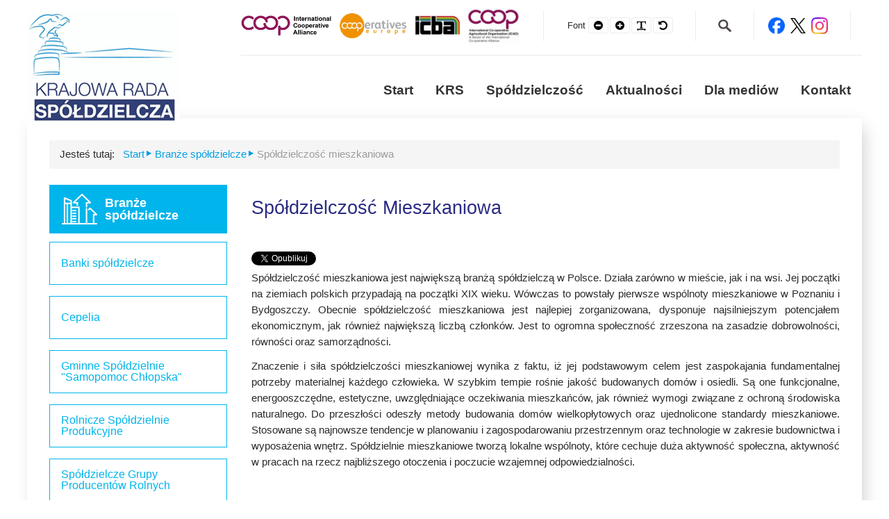

--- FILE ---
content_type: text/html; charset=utf-8
request_url: https://krs.org.pl/branze-spoldzielcze/spoldzielczosc-mieszkaniowa
body_size: 9170
content:
<!DOCTYPE html>
<html lang="pl-pl" dir="ltr">
<head>
<meta name="viewport" content="width=device-width, initial-scale=1.0" />
<link href="https://fonts.googleapis.com/css?family=Poppins:300,300i,400,400i,500,500i,600,600i,700,700i,800,800i&amp;subset=latin-ext" rel="stylesheet">
<link rel="stylesheet" href="https://use.fontawesome.com/releases/v5.7.2/css/all.css">
<meta charset="utf-8">
<meta name="author" content="Administrator">
<meta property="og:title" content="Spółdzielczość Mieszkaniowa">
<meta property="twitter:title" content="Spółdzielczość Mieszkaniowa">
<meta property="og:description" content="Spółdzielczość mieszkaniowa jest największą branżą spółdzielczą w Polsce. Działa zarówno w mieście, jak i na wsi. Jej początki na ziemiach polskich przypadają na początki XIX wieku. Wówczas to powstały pierwsze wspólnoty mieszkaniowe w Poznaniu i Bydgoszczy. Obecnie spółdzielczość mieszkaniowa jest ...">
<meta property="twitter:description" content="Spółdzielczość mieszkaniowa jest największą branżą spółdzielczą w Polsce. Działa zarówno w mieście, jak i na wsi. Jej początki na ziemiach polskich przypadają na początki XIX wieku. Wówczas to powstały pierwsze wspólnoty mieszkaniowe w Poznaniu i Bydgoszczy. Obecnie spółdzielczość mieszkaniowa jest ...">
<meta name="generator" content="Joomla! - Open Source Content Management">
<title>Spółdzielczość Mieszkaniowa</title>
<link href="/templates/krs4/favicon.ico" rel="icon" type="image/vnd.microsoft.icon">
<link href="/media/mod_languages/css/template.min.css?b9a9ad" rel="stylesheet">
<link rel="stylesheet" href="/media/com_jchoptimize/cache/css/4fd478035304a10b48ed4aa6fe2e2ca3c5456973dd46b504aacd4c33dabd28e2.css">
<link href="https://krs.org.pl/plugins/content/fastsocialshare/style/style.css" rel="stylesheet">
<link rel="stylesheet" href="/media/com_jchoptimize/cache/css/4fd478035304a10b48ed4aa6fe2e2ca3914a69f831f2c1a305c577d372e9116b.css">
<link rel="stylesheet" href="/media/com_jchoptimize/cache/css/4fd478035304a10b48ed4aa6fe2e2ca326c0379027fbaa6e11b39210b3a732e4.css">
<link href="https://cdnjs.cloudflare.com/ajax/libs/animate.css/4.1.1/animate.compat.min.css" rel="stylesheet">
<link href="/modules/mod_djmegamenu/assets/css/offcanvas.min.css?4.4.1.free" rel="stylesheet">
<link href="/modules/mod_djmegamenu/mobilethemes/dark/djmobilemenu.css?4.4.1.free" rel="stylesheet">
<link href="https://cdnjs.cloudflare.com/ajax/libs/font-awesome/4.7.0/css/font-awesome.min.css" rel="stylesheet">
<link href="/modules/mod_djmegamenu/assets/css/theme_override.min.css?4.4.1.free" rel="stylesheet">
<style>.vdoresp{margin:6px;overflow:hidden;padding-bottom:56.25%;position:relative;height:0}.vdoresp iframe{left:0;top:0;height:100%;width:100%;position:absolute}</style>
<style>.dj-hideitem{display:none !important}</style>
<style>@media (min-width:901px){#dj-megamenu90mobile{display:none}}@media (max-width:900px){#dj-megamenu90,#dj-megamenu90sticky,#dj-megamenu90placeholder{display:none !important}}</style>
<script type="application/json" class="joomla-script-options new">{"joomla.jtext":{"ERROR":"Błąd","MESSAGE":"Wiadomość","NOTICE":"Uwaga","WARNING":"Ostrzeżenie","JCLOSE":"Zamknij","JOK":"OK","JOPEN":"Otwórz"},"system.paths":{"root":"","rootFull":"https:\/\/krs.org.pl\/","base":"","baseFull":"https:\/\/krs.org.pl\/"},"csrf.token":"b13a46ba025934ba3cf431f43a2c7c28"}</script>
<script type="application/ld+json">{"@context":"https://schema.org","@type":"BreadcrumbList","@id":"https://krs.org.pl/#/schema/BreadcrumbList/133","itemListElement":[{"@type":"ListItem","position":1,"item":{"@id":"https://krs.org.pl/","name":" Start"}},{"@type":"ListItem","position":2,"item":{"@id":"https://krs.org.pl/branze-spoldzielcze","name":"Branże spółdzielcze"}},{"@type":"ListItem","position":3,"item":{"@id":"https://krs.org.pl/branze-spoldzielcze/spoldzielczosc-mieszkaniowa","name":"Spółdzielczość mieszkaniowa"}}]}</script>
<script type="application/ld+json">{"@context":"https://schema.org","@graph":[{"@type":"Organization","@id":"https://krs.org.pl/#/schema/Organization/base","name":"Krajowa Rada Spółdzielcza","url":"https://krs.org.pl/"},{"@type":"WebSite","@id":"https://krs.org.pl/#/schema/WebSite/base","url":"https://krs.org.pl/","name":"Krajowa Rada Spółdzielcza","publisher":{"@id":"https://krs.org.pl/#/schema/Organization/base"}},{"@type":"WebPage","@id":"https://krs.org.pl/#/schema/WebPage/base","url":"https://krs.org.pl/branze-spoldzielcze/spoldzielczosc-mieszkaniowa","name":"Spółdzielczość Mieszkaniowa","isPartOf":{"@id":"https://krs.org.pl/#/schema/WebSite/base"},"about":{"@id":"https://krs.org.pl/#/schema/Organization/base"},"inLanguage":"pl-PL","breadcrumb":{"@id":"https://krs.org.pl/#/schema/BreadcrumbList/133"}},{"@type":"Article","@id":"https://krs.org.pl/#/schema/com_content/article/35","name":"Spółdzielczość Mieszkaniowa","headline":"Spółdzielczość Mieszkaniowa","inLanguage":"pl-PL","isPartOf":{"@id":"https://krs.org.pl/#/schema/WebPage/base"}}]}</script>
<link rel="stylesheet preload" href="https://cdnjs.cloudflare.com/ajax/libs/animate.css/4.1.1/animate.compat.min.css" as="style">
<link rel="stylesheet preload" href="https://cdnjs.cloudflare.com/ajax/libs/font-awesome/4.7.0/css/font-awesome.min.css" as="style">
<link rel="stylesheet" href="/media/com_jchoptimize/cache/css/4fd478035304a10b48ed4aa6fe2e2ca30e08e00c42ba4246c3f385fa31af5caa.css">
<style class="jchoptimize-image-attributes">img{max-width:100%;height:auto}</style>
<script src="/media/com_jchoptimize/cache/js/cd48887e8681c7a006b72493698c0ac8334f7cc453932f78d1371b4b404944af.js"></script>
<script src="/media/legacy/js/jquery-noconflict.min.js?504da4" data-jch="js0"></script>
<script src="/media/com_jchoptimize/cache/js/cd48887e8681c7a006b72493698c0ac894d15b40de5b433887b94eef6145724a.js"></script>
<script src="/media/vendor/bootstrap/js/alert.min.js?5.3.3" type="module"></script>
<script src="/media/vendor/bootstrap/js/button.min.js?5.3.3" type="module"></script>
<script src="/media/vendor/bootstrap/js/carousel.min.js?5.3.3" type="module"></script>
<script src="/media/vendor/bootstrap/js/collapse.min.js?5.3.3" type="module"></script>
<script src="/media/vendor/bootstrap/js/dropdown.min.js?5.3.3" type="module"></script>
<script src="/media/vendor/bootstrap/js/modal.min.js?5.3.3" type="module"></script>
<script src="/media/vendor/bootstrap/js/offcanvas.min.js?5.3.3" type="module"></script>
<script src="/media/vendor/bootstrap/js/popover.min.js?5.3.3" type="module"></script>
<script src="/media/vendor/bootstrap/js/scrollspy.min.js?5.3.3" type="module"></script>
<script src="/media/vendor/bootstrap/js/tab.min.js?5.3.3" type="module"></script>
<script src="/media/vendor/bootstrap/js/toast.min.js?5.3.3" type="module"></script>
<script src="/media/system/js/messages.min.js?9a4811" type="module"></script>
<script src="/modules/mod_djmegamenu/assets/js/jquery.djmegamenu.min.js?4.4.1.free" defer></script>
<script src="/modules/mod_djmegamenu/assets/js/jquery.djmobilemenu.min.js?4.4.1.free" defer></script>
</head>
<body id="ff-poppins" class="f-size  subpage com_content view-article no-layout no-task itemid-1447 lang-pl-pl"><div class="dj-offcanvas-wrapper"><div class="dj-offcanvas-pusher"><div class="dj-offcanvas-pusher-in">
<!-- Header -->
<header id="mk-header" role="banner">
<div class="container"><div class="container-in">
<div class="row-fluid">
<div class="logo span3">
<div class="logo-large">
<a href="/"><img src="/templates/krs4/images/logo2.png" alt="Krajowa Rada Spółdzielcza" width="360" height="275"></a>
</div>
<div class="logo-small">
<a href="/"><img src="/templates/krs4/images/logo.png" alt="Krajowa Rada Spółdzielcza" width="220" height="164"></a>
</div>
</div>
<div class="topik span9">
<div class="toolbar">
<div class="toolbar-top">
<div class="lang">
<div class="mod-languages">
<p class="visually-hidden" id="language_picker_des_140">Wybierz swój język</p>
<ul aria-labelledby="language_picker_des_140" class="mod-languages__list lang-inline">
</ul>
</div>
</div>
<div class="socialt">
<div id="mod-custom120" class="mod-custom custom">
<p><a href="https://www.facebook.com/Krajowa-Rada-Sp%C3%B3%C5%82dzielcza-National-Cooperative-Council-203297173079231/" target="blank"><img class="float-none" src="/images/template/icons/Facebook_Logo_Primary.png" alt="facebook" width="24" height="24"></a>  <a href="https://twitter.com/KR_Spoldzielcza"><img class="float-none" src="/images/template/icons/X logo-black.png" alt="twitter" width="22" height="22">  </a><a href="https://www.instagram.com/krajowa_rada_spoldzielcza/?utm_source=ig_web_button_share_sheet"><img class="float-none" src="/images/template/icons/Instagram_Glyph_Gradient.png" alt="twitter" width="24" height="24"></a></p></div>
</div>
<div class="szukaj">
<div id="mod-custom126" class="mod-custom custom">
<p><a href="/index.php/szukaj"><img src="/images/template/lupa.png" alt="" width="19" height="18"></a></p></div>
</div>
<span class="toolbar-sep"></span>
</div>
<ul class="pe-wcag-settings clearfix ">
<li class="resizer">
<ul>
<li class="separator resizer-label">Font</li>
<li><button class="pe-font-smaller" data-href="https://www.wuhcag.com/index.php?fontsize=70"><span class="fa fa-minus-circle" aria-hidden="true"></span><span class="sr-only">Smaller Font</span></button></li>
<li><button class="pe-font-larger" data-href="https://www.wuhcag.com/index.php?fontsize=130"><span class="fa fa-plus-circle" aria-hidden="true"></span><span class="sr-only">Larger Font</span></button></li>
<li><button class="pe-font-readable"><span class="fa fa-text-width" aria-hidden="true"></span><span class="sr-only">Readable Font</span></button></li>
<li><button class="pe-font-normal" data-href="https://www.wuhcag.com/index.php?fontsize=100"><span class="fa fa-undo" aria-hidden="true"></span><span class="sr-only">Default Font</span></button></li>
</ul>
</li>
</ul>
<div class="ccop">
<div id="mod-custom190" class="mod-custom custom">
<p><a href="https://www.ica.coop/en" target="_blank" rel="noopener noreferrer"><img class="float-none" title="International Cooperative Alliance" src="/images/template/ICA_logo.png" width="130" height="31"></a>   </p></div>
<div id="mod-custom125" class="mod-custom custom">
<p><a href="https://coopseurope.coop/" target="_blank" rel="noopener noreferrer"><img class="float-none" title="Cooperatives Europe" src="/images/template/CE_logo.png" alt="Cooperatives Europe" width="96" height="35"> </a>  </p></div>
<div id="mod-custom213" class="mod-custom custom">
<p><a href="https://www.icba.coop/" target="_blank" rel="noopener"><img class="float-none" title="International Cooperative Banking Association" src="/images/template/ICBA_logo2.png" width="66" height="33" loading="eager" data-path="local-images:/template/ICBA_logo2.png"></a>  </p></div>
<div id="mod-custom214" class="mod-custom custom">
<p><a href="http://www.icao.coop/" target="_blank" rel="noopener"><img class="float-none" title="International Co-operative Agricultural Organisation" src="/images/template/ICAO_logo_2.png" width="79" height="50" loading="eager" data-path="local-images:/template/ICAO_logo_2.png"></a></p></div>
</div>
</div>
<div class="dj-megamenu-wrapper" data-joomla4 data-tmpl="krs4">
<ul id="dj-megamenu90" class="dj-megamenu dj-megamenu-override dj-megamenu-wcag horizontalMenu  dj-fa-1" data-options='{"wrap":null,"animIn":"fadeIn","animOut":"zoomOut","animSpeed":"normal","openDelay":0,"closeDelay":"500","event":"mouseenter","eventClose":"mouseleave","parentOpen":"0","fixed":0,"offset":"0","theme":"override","direction":"ltr","wcag":"1","overlay":"0"}' data-trigger="900" role="menubar" aria-label="MegaMenu-PL">
<li class="dj-up itemid765 first" role="none"><a class="dj-up_a  " href="/"  role="menuitem"><span ><span class="title"><span class="name">Start</span></span></span></a></li><li class="dj-up itemid3 parent" role="none"><a class="dj-up_a  "  aria-haspopup="true" aria-expanded="false" href="/krs"  role="menuitem"><span class="dj-drop" ><span class="title"><span class="name">KRS</span></span><span class="arrow" aria-hidden="true"></span></span></a><div class="dj-subwrap  single_column subcols1" style=""><div class="dj-subwrap-in" style="width:250px;"><div class="dj-subcol" style="width:250px"><ul class="dj-submenu" role="menu" aria-label="KRS"><li class="itemid54 first" role="none"><a href="/krs/statut-krajowej-rady-spodzielczej"  role="menuitem"><span class="title"><span class="name">Statut Krajowej Rady Spółdzielczej</span></span></a></li><li class="itemid1308 parent separator" role="none"><a class="dj-more "  aria-haspopup="true" aria-expanded="false"   tabindex="0"  role="menuitem"><span class="title"><span class="name">Organy Krajowej Rady Spółdzielczej</span></span><span class="arrow" aria-hidden="true"></span></a><div class="dj-subwrap  single_column subcols1" style=""><div class="dj-subwrap-in" style="width:250px;"><div class="dj-subcol" style="width:250px"><ul class="dj-submenu" role="menu" aria-label="Organy Krajowej Rady Spółdzielczej"><li class="itemid1309 first" role="none"><a href="/krs/organy-krajowej-rady-spoldzielczej/kongres-spodzielczoci"  role="menuitem"><span class="title"><span class="name">Kongres Spółdzielczości</span></span></a></li><li class="itemid1310 parent" role="none"><a class="dj-more "  aria-haspopup="true" aria-expanded="false" href="/krs/organy-krajowej-rady-spoldzielczej/zgromadzenie-ogolne"  role="menuitem"><span class="title"><span class="name">Zgromadzenie Ogólne</span></span><span class="arrow" aria-hidden="true"></span></a><div class="dj-subwrap  single_column subcols1" style=""><div class="dj-subwrap-in" style="width:250px;"><div class="dj-subcol" style="width:250px"><ul class="dj-submenu" role="menu" aria-label="Zgromadzenie Ogólne"><li class="itemid1313 first" role="none"><a href="/krs/organy-krajowej-rady-spoldzielczej/zgromadzenie-ogolne/komisje"  role="menuitem"><span class="title"><span class="name">Komisje Problemowe</span></span></a></li></ul></div></div></div></li><li class="itemid1311" role="none"><a href="/krs/organy-krajowej-rady-spoldzielczej/zarzd"  role="menuitem"><span class="title"><span class="name">Zarząd</span></span></a></li><li class="itemid1312" role="none"><a href="/krs/organy-krajowej-rady-spoldzielczej/komisja-rewizyjna"  role="menuitem"><span class="title"><span class="name">Komisja Rewizyjna</span></span></a></li></ul></div></div></div></li><li class="itemid60 parent" role="none"><a class="dj-more "  aria-haspopup="true" aria-expanded="false" href="/krs/biuro-zarzdu-krajowej-rady-spodzielczej"  role="menuitem"><span class="title"><span class="name">Biuro Zarządu Krajowej Rady Spółdzielczej</span></span><span class="arrow" aria-hidden="true"></span></a><div class="dj-subwrap  single_column subcols1" style=""><div class="dj-subwrap-in" style="width:250px;"><div class="dj-subcol" style="width:250px"><ul class="dj-submenu" role="menu" aria-label="Biuro Zarządu Krajowej Rady Spółdzielczej"><li class="itemid64 first" role="none"><a href="/krs/biuro-zarzdu-krajowej-rady-spodzielczej/zespo-prezydialno-samorzdowy"  role="menuitem"><span class="title"><span class="name">Zespół Samorządu i Promocji</span></span></a></li><li class="itemid63" role="none"><a href="/krs/biuro-zarzdu-krajowej-rady-spodzielczej/zarzd-lustracyjny"  role="menuitem"><span class="title"><span class="name">Zespół Lustracji i Doradztwa</span></span></a></li><li class="itemid61" role="none"><a href="/krs/biuro-zarzdu-krajowej-rady-spodzielczej/zespo-budetowo-administracyjny"  role="menuitem"><span class="title"><span class="name">Zespół Finansowo - Księgowy</span></span></a></li><li class="itemid62" role="none"><a href="/krs/biuro-zarzdu-krajowej-rady-spodzielczej/zespo-prawno-ekonomiczny"  role="menuitem"><span class="title"><span class="name">Obsługa Prawna</span></span></a></li><li class="itemid66" role="none"><a href="/krs/biuro-zarzdu-krajowej-rady-spodzielczej/spodzielczy-instytut-badawczy"  role="menuitem"><span class="title"><span class="name">Spółdzielczy Instytut Badawczy</span></span></a></li></ul></div></div></div></li><li class="itemid67" role="none"><a href="/krs/przedstawiciele-terenowi-krs"  role="menuitem"><span class="title"><span class="name">Przedstawiciele terenowi KRS</span></span></a></li><li class="itemid1643 alias" role="none"><a href="/archiwum"  role="menuitem"><span class="title"><span class="name">Archiwum</span></span></a></li><li class="itemid68" role="none"><a href="/krs/wystapienia-krajowej-rady-spoldzielczej"  role="menuitem"><span class="title"><span class="name">Wystąpienia Krajowej Rady Spółdzielczej</span></span></a></li><li class="itemid1771 alias" role="none"><a href="/odznaczenia-i-konkursy"  role="menuitem"><span class="title"><span class="name">Odznaki, wyróżnienia i konkursy spółdzielcze</span></span></a></li><li class="itemid71" role="none"><a href="/krs/dom-pod-orami"  role="menuitem"><span class="title"><span class="name">Dom pod Orłami</span></span></a></li><li class="itemid1585" role="none"><a href="/krs/oferty-wynajmu"  role="menuitem"><span class="title"><span class="name">Oferty wynajmu</span></span></a></li><li class="itemid1560" role="none"><a href="/krs/oferty-pracy"  role="menuitem"><span class="title"><span class="name">Oferty pracy</span></span></a></li><li class="itemid1538" role="none"><a href="/krs/skladki"  role="menuitem"><span class="title"><span class="name">Składki</span></span></a></li><li class="itemid1663" role="none"><a href="/krs/wspolpraca-miedzy-spoldzielniami"  role="menuitem"><span class="title"><span class="name">Współpraca między spółdzielniami</span></span></a></li><li class="itemid1554" role="none"><a href="/krs/ogloszenia"  role="menuitem"><span class="title"><span class="name">Ogłoszenia</span></span></a></li></ul></div></div></div></li><li class="dj-up itemid278 parent" role="none"><a class="dj-up_a  "  aria-haspopup="true" aria-expanded="false" href="/spoldzielczosc"  role="menuitem"><span class="dj-drop" ><span class="title"><span class="name">Spółdzielczość</span></span><span class="arrow" aria-hidden="true"></span></span></a><div class="dj-subwrap  single_column subcols1" style=""><div class="dj-subwrap-in" style="width:250px;"><div class="dj-subcol" style="width:250px"><ul class="dj-submenu" role="menu" aria-label="Spółdzielczość"><li class="itemid253 first parent" role="none"><a class="dj-more "  aria-haspopup="true" aria-expanded="false" href="#"  role="menuitem"><span class="title"><span class="name">Ruch spółdzielczy</span></span><span class="arrow" aria-hidden="true"></span></a><div class="dj-subwrap  single_column subcols1" style=""><div class="dj-subwrap-in" style="width:250px;"><div class="dj-subcol" style="width:250px"><ul class="dj-submenu" role="menu" aria-label="Ruch spółdzielczy"><li class="itemid255 first parent" role="none"><a class="dj-more "  aria-haspopup="true" aria-expanded="false" href="/spoldzielczosc/ruch-spodzielczy/spodzielczo-w-unii-europejskiej"  role="menuitem"><span class="title"><span class="name">Spółdzielczość w Unii Europejskiej</span></span><span class="arrow" aria-hidden="true"></span></a><div class="dj-subwrap  single_column subcols1" style=""><div class="dj-subwrap-in" style="width:250px;"><div class="dj-subcol" style="width:250px"><ul class="dj-submenu" role="menu" aria-label="Spółdzielczość w Unii Europejskiej"><li class="itemid352 first" role="none"><a href="/spoldzielczosc/ruch-spodzielczy/spodzielczo-w-unii-europejskiej/legislacja-spodzielcza"  role="menuitem"><span class="title"><span class="name">Legislacja spółdzielcza</span></span></a></li></ul></div></div></div></li></ul></div></div></div></li><li class="itemid257" role="none"><a href="/spoldzielczosc/historia"  role="menuitem"><span class="title"><span class="name">Historia</span></span></a></li><li class="itemid258 parent separator" role="none"><a class="dj-more "  aria-haspopup="true" aria-expanded="false"   tabindex="0"  role="menuitem"><span class="title"><span class="name">Branże Spółdzielcze</span></span><span class="arrow" aria-hidden="true"></span></a><div class="dj-subwrap  single_column subcols1" style=""><div class="dj-subwrap-in" style="width:250px;"><div class="dj-subcol" style="width:250px"><ul class="dj-submenu" role="menu" aria-label="Branże Spółdzielcze"><li class="itemid267 first alias" role="none"><a href="/branze-spoldzielcze/banki-spoldzielcze"  role="menuitem"><span class="title"><span class="name">Banki Spółdzielcze</span></span></a></li><li class="itemid266 alias" role="none"><a href="/branze-spoldzielcze/cepelia"  role="menuitem"><span class="title"><span class="name">&quot;Cepelia&quot;</span></span></a></li><li class="itemid259 alias" role="none"><a href="/branze-spoldzielcze/gminne-spoldzielnie-samopomoc-chlopska"  role="menuitem"><span class="title"><span class="name">Spółdzielczość Gminna &quot;Samopomoc Chłopska&quot;</span></span></a></li><li class="itemid260 alias" role="none"><a href="/branze-spoldzielcze/rolnicze-spoldzielnie-produkcyjne"  role="menuitem"><span class="title"><span class="name">Rolnicze Spółdzielnie Produkcyjne</span></span></a></li><li class="itemid350 alias" role="none"><a href="/branze-spoldzielcze/spoldzielcze-grupy-producentow-rolnych"  role="menuitem"><span class="title"><span class="name">Spółdzielcze Grupy Producentów Rolnych</span></span></a></li><li class="itemid268 alias" role="none"><a href="/branze-spoldzielcze/skok"  role="menuitem"><span class="title"><span class="name">SKOK</span></span></a></li><li class="itemid348 alias" role="none"><a href="/branze-spoldzielcze/spoldzielczosc-inwalidow-i-niewidomych"  role="menuitem"><span class="title"><span class="name">Spółdzielczość Inwalidów i Niewidomych</span></span></a></li><li class="itemid265 active alias" role="none"><a class="active " href="/branze-spoldzielcze/spoldzielczosc-mieszkaniowa"  role="menuitem"><span class="title"><span class="name">Spółdzielczość Mieszkaniowa</span></span></a></li><li class="itemid263 alias" role="none"><a href="/branze-spoldzielcze/spoldzielczosc-mleczarska"  role="menuitem"><span class="title"><span class="name">Spółdzielczość Mleczarska</span></span></a></li><li class="itemid261 alias" role="none"><a href="/branze-spoldzielcze/spoldzielczosc-ogrodniczo-pszczelarska"  role="menuitem"><span class="title"><span class="name">Spółdzielczość Ogrodniczo-Pszczelarska</span></span></a></li><li class="itemid346 alias" role="none"><a href="/branze-spoldzielcze/spoldzielczosc-pracy"  role="menuitem"><span class="title"><span class="name">Spółdzielczość Pracy</span></span></a></li><li class="itemid269 alias" role="none"><a href="/branze-spoldzielcze/spoldzielczosc-rzemieslnicza"  role="menuitem"><span class="title"><span class="name">Spółdzielczość Rzemieślnicza</span></span></a></li><li class="itemid270 alias" role="none"><a href="/branze-spoldzielcze/spoldzielczosc-socjalna"  role="menuitem"><span class="title"><span class="name">Spółdzielnie Socjalne</span></span></a></li><li class="itemid264 alias" role="none"><a href="/branze-spoldzielcze/spoldzielczosc-spozywcow"  role="menuitem"><span class="title"><span class="name">Spółdzielczość Spożywców &quot;SPOŁEM&quot;</span></span></a></li><li class="itemid271 alias" role="none"><a href="/branze-spoldzielcze/spoldzielczosc-uczniowska"  role="menuitem"><span class="title"><span class="name">Spółdzielnie Uczniowskie</span></span></a></li><li class="itemid262 alias" role="none"><a href="/branze-spoldzielcze/spoldzielnie-kolek-rolniczych"  role="menuitem"><span class="title"><span class="name">Spółdzielnie Kółek Rolniczych</span></span></a></li></ul></div></div></div></li><li class="itemid272" role="none"><a href="/spoldzielczosc/zasady-spodzielcze"  role="menuitem"><span class="title"><span class="name">Zasady Spółdzielcze</span></span></a></li><li class="itemid273" role="none"><a href="/spoldzielczosc/deklaracja-spodzielczej-tosamoci"  role="menuitem"><span class="title"><span class="name">Deklaracja Spółdzielczej Tożsamości</span></span></a></li><li class="itemid274" role="none"><a href="/spoldzielczosc/kodeks-dobrych-praktyk-spodzielczych"  role="menuitem"><span class="title"><span class="name">Kodeks Dobrych Praktyk Spółdzielczych</span></span></a></li><li class="itemid277 parent separator" role="none"><a class="dj-more "  aria-haspopup="true" aria-expanded="false"   tabindex="0"  role="menuitem"><span class="title"><span class="name">Materiały i opracowania</span></span><span class="arrow" aria-hidden="true"></span></a><div class="dj-subwrap  single_column subcols1" style=""><div class="dj-subwrap-in" style="width:250px;"><div class="dj-subcol" style="width:250px"><ul class="dj-submenu" role="menu" aria-label="Materiały i opracowania"><li class="itemid329 first parent" role="none"><a class="dj-more "  aria-haspopup="true" aria-expanded="false" href="/spoldzielczosc/materialy-i-opracowania/spoldzielczosc-rolnicza-i-wiejska"  role="menuitem"><span class="title"><span class="name">Spółdzielczość rolnicza i wiejska</span></span><span class="arrow" aria-hidden="true"></span></a><div class="dj-subwrap  single_column subcols1" style=""><div class="dj-subwrap-in" style="width:250px;"><div class="dj-subcol" style="width:250px"><ul class="dj-submenu" role="menu" aria-label="Spółdzielczość rolnicza i wiejska"><li class="itemid1640 first" role="none"><a href="/spoldzielczosc/materialy-i-opracowania/spoldzielczosc-rolnicza-i-wiejska/stanowiska-i-rozwiazania-krs-na-rzecz-rozwoju-gp-i-op"  role="menuitem"><span class="title"><span class="name">Stanowiska i rozwiązania KRS na rzecz rozwoju GP i OP</span></span></a></li></ul></div></div></div></li></ul></div></div></div></li><li class="itemid366" role="none"><a href="/spoldzielczosc/hymn-i-flaga-spodzielcza"  role="menuitem"><span class="title"><span class="name">Hymn i Flaga Spółdzielcza</span></span></a></li><li class="itemid383" role="none"><a href="/spoldzielczosc/midzynarodowy-dzie-spodzielczoci"  role="menuitem"><span class="title"><span class="name">Międzynarodowy Dzień Spółdzielczości</span></span></a></li></ul></div></div></div></li><li class="dj-up itemid1047" role="none"><a class="dj-up_a  " href="/aktualnosci"  role="menuitem"><span ><span class="title"><span class="name">Aktualności</span></span></span></a></li><li class="dj-up itemid1316" role="none"><a class="dj-up_a  " href="/dla-mediow"  role="menuitem"><span ><span class="title"><span class="name">Dla mediów</span></span></span></a></li><li class="dj-up itemid10 parent" role="none"><a class="dj-up_a  "  aria-haspopup="true" aria-expanded="false" href="/kontakt"  role="menuitem"><span class="dj-drop" ><span class="title"><span class="name">Kontakt</span></span><span class="arrow" aria-hidden="true"></span></span></a><div class="dj-subwrap  single_column subcols1" style=""><div class="dj-subwrap-in" style="width:250px;"><div class="dj-subcol" style="width:250px"><ul class="dj-submenu" role="menu" aria-label="Kontakt"><li class="itemid2121 first" role="none"><a href="/kontakt/biuro-zarzadu-krs"  role="menuitem"><span class="title"><span class="name">Biuro Zarządu KRS</span></span></a></li><li class="itemid250 alias" role="none"><a href="/krajowe-zwiazki"  role="menuitem"><span class="title"><span class="name">Krajowe Spółdzielcze Związki Rewizyjne</span></span></a></li><li class="itemid251" role="none"><a href="/kontakt/regionalne-zwiazki"  role="menuitem"><span class="title"><span class="name">Regionalne Spółdzielcze Związki Rewizyjne</span></span></a></li></ul></div></div></div></li></ul>
<div id="dj-megamenu90mobile" class="dj-megamenu-offcanvas dj-megamenu-offcanvas-dark ">
<button class="dj-mobile-open-btn dj-fa-1" aria-label="Open mobile menu"><span class="dj-mobile-open-icon" aria-hidden="true"></span></button>
<aside id="dj-megamenu90offcanvas" class="dj-offcanvas dj-offcanvas-dark dj-offcanvas-left dj-fa-1 " data-effect="3" aria-hidden="true" aria-label="MegaMenu-PL">
<div class="dj-offcanvas-top">
<button class="dj-offcanvas-close-btn" aria-label="Close mobile menu"><span class="dj-offcanvas-close-icon" aria-hidden="true"></span></button>
</div>
<div class="dj-offcanvas-content">
<ul class="dj-mobile-nav dj-mobile-dark " role="menubar">
<li class="dj-mobileitem itemid-765" role="none"><a href="/"  role="menuitem"><span class="title"><span class="name">Start</span></span></a></li><li class="dj-mobileitem itemid-3 deeper parent" role="none"><a  aria-haspopup="true" aria-expanded="false" href="/krs"  role="menuitem"><span class="title"><span class="name">KRS</span></span></a><ul class="dj-mobile-nav-child"><li class="dj-mobileitem itemid-54" role="none"><a href="/krs/statut-krajowej-rady-spodzielczej"  role="menuitem"><span class="title"><span class="name">Statut Krajowej Rady Spółdzielczej</span></span></a></li><li class="dj-mobileitem itemid-1308 divider deeper parent" role="none"><a  aria-haspopup="true" aria-expanded="false"   tabindex="0"  role="menuitem"><span class="title"><span class="name">Organy Krajowej Rady Spółdzielczej</span></span></a><ul class="dj-mobile-nav-child"><li class="dj-mobileitem itemid-1309" role="none"><a href="/krs/organy-krajowej-rady-spoldzielczej/kongres-spodzielczoci"  role="menuitem"><span class="title"><span class="name">Kongres Spółdzielczości</span></span></a></li><li class="dj-mobileitem itemid-1310 deeper parent" role="none"><a  aria-haspopup="true" aria-expanded="false" href="/krs/organy-krajowej-rady-spoldzielczej/zgromadzenie-ogolne"  role="menuitem"><span class="title"><span class="name">Zgromadzenie Ogólne</span></span></a><ul class="dj-mobile-nav-child"><li class="dj-mobileitem itemid-1313" role="none"><a href="/krs/organy-krajowej-rady-spoldzielczej/zgromadzenie-ogolne/komisje"  role="menuitem"><span class="title"><span class="name">Komisje Problemowe</span></span></a></li></ul></li><li class="dj-mobileitem itemid-1311" role="none"><a href="/krs/organy-krajowej-rady-spoldzielczej/zarzd"  role="menuitem"><span class="title"><span class="name">Zarząd</span></span></a></li><li class="dj-mobileitem itemid-1312" role="none"><a href="/krs/organy-krajowej-rady-spoldzielczej/komisja-rewizyjna"  role="menuitem"><span class="title"><span class="name">Komisja Rewizyjna</span></span></a></li></ul></li><li class="dj-mobileitem itemid-60 deeper parent" role="none"><a  aria-haspopup="true" aria-expanded="false" href="/krs/biuro-zarzdu-krajowej-rady-spodzielczej"  role="menuitem"><span class="title"><span class="name">Biuro Zarządu Krajowej Rady Spółdzielczej</span></span></a><ul class="dj-mobile-nav-child"><li class="dj-mobileitem itemid-64" role="none"><a href="/krs/biuro-zarzdu-krajowej-rady-spodzielczej/zespo-prezydialno-samorzdowy"  role="menuitem"><span class="title"><span class="name">Zespół Samorządu i Promocji</span></span></a></li><li class="dj-mobileitem itemid-63" role="none"><a href="/krs/biuro-zarzdu-krajowej-rady-spodzielczej/zarzd-lustracyjny"  role="menuitem"><span class="title"><span class="name">Zespół Lustracji i Doradztwa</span></span></a></li><li class="dj-mobileitem itemid-61" role="none"><a href="/krs/biuro-zarzdu-krajowej-rady-spodzielczej/zespo-budetowo-administracyjny"  role="menuitem"><span class="title"><span class="name">Zespół Finansowo - Księgowy</span></span></a></li><li class="dj-mobileitem itemid-62" role="none"><a href="/krs/biuro-zarzdu-krajowej-rady-spodzielczej/zespo-prawno-ekonomiczny"  role="menuitem"><span class="title"><span class="name">Obsługa Prawna</span></span></a></li><li class="dj-mobileitem itemid-66" role="none"><a href="/krs/biuro-zarzdu-krajowej-rady-spodzielczej/spodzielczy-instytut-badawczy"  role="menuitem"><span class="title"><span class="name">Spółdzielczy Instytut Badawczy</span></span></a></li></ul></li><li class="dj-mobileitem itemid-67" role="none"><a href="/krs/przedstawiciele-terenowi-krs"  role="menuitem"><span class="title"><span class="name">Przedstawiciele terenowi KRS</span></span></a></li><li class="dj-mobileitem itemid-1643" role="none"><a href="/archiwum"  role="menuitem"><span class="title"><span class="name">Archiwum</span></span></a></li><li class="dj-mobileitem itemid-68" role="none"><a href="/krs/wystapienia-krajowej-rady-spoldzielczej"  role="menuitem"><span class="title"><span class="name">Wystąpienia Krajowej Rady Spółdzielczej</span></span></a></li><li class="dj-mobileitem itemid-1771" role="none"><a href="/odznaczenia-i-konkursy"  role="menuitem"><span class="title"><span class="name">Odznaki, wyróżnienia i konkursy spółdzielcze</span></span></a></li><li class="dj-mobileitem itemid-71" role="none"><a href="/krs/dom-pod-orami"  role="menuitem"><span class="title"><span class="name">Dom pod Orłami</span></span></a></li><li class="dj-mobileitem itemid-1585" role="none"><a href="/krs/oferty-wynajmu"  role="menuitem"><span class="title"><span class="name">Oferty wynajmu</span></span></a></li><li class="dj-mobileitem itemid-1560" role="none"><a href="/krs/oferty-pracy"  role="menuitem"><span class="title"><span class="name">Oferty pracy</span></span></a></li><li class="dj-mobileitem itemid-1538" role="none"><a href="/krs/skladki"  role="menuitem"><span class="title"><span class="name">Składki</span></span></a></li><li class="dj-mobileitem itemid-1663" role="none"><a href="/krs/wspolpraca-miedzy-spoldzielniami"  role="menuitem"><span class="title"><span class="name">Współpraca między spółdzielniami</span></span></a></li><li class="dj-mobileitem itemid-1554" role="none"><a href="/krs/ogloszenia"  role="menuitem"><span class="title"><span class="name">Ogłoszenia</span></span></a></li></ul></li><li class="dj-mobileitem itemid-278 deeper parent" role="none"><a  aria-haspopup="true" aria-expanded="false" href="/spoldzielczosc"  role="menuitem"><span class="title"><span class="name">Spółdzielczość</span></span></a><ul class="dj-mobile-nav-child"><li class="dj-mobileitem itemid-253 deeper parent" role="none"><a  aria-haspopup="true" aria-expanded="false" href="#"  role="menuitem"><span class="title"><span class="name">Ruch spółdzielczy</span></span></a><ul class="dj-mobile-nav-child"><li class="dj-mobileitem itemid-255 deeper parent" role="none"><a  aria-haspopup="true" aria-expanded="false" href="/spoldzielczosc/ruch-spodzielczy/spodzielczo-w-unii-europejskiej"  role="menuitem"><span class="title"><span class="name">Spółdzielczość w Unii Europejskiej</span></span></a><ul class="dj-mobile-nav-child"><li class="dj-mobileitem itemid-352" role="none"><a href="/spoldzielczosc/ruch-spodzielczy/spodzielczo-w-unii-europejskiej/legislacja-spodzielcza"  role="menuitem"><span class="title"><span class="name">Legislacja spółdzielcza</span></span></a></li></ul></li></ul></li><li class="dj-mobileitem itemid-257" role="none"><a href="/spoldzielczosc/historia"  role="menuitem"><span class="title"><span class="name">Historia</span></span></a></li><li class="dj-mobileitem itemid-258 divider deeper parent" role="none"><a  aria-haspopup="true" aria-expanded="false"   tabindex="0"  role="menuitem"><span class="title"><span class="name">Branże Spółdzielcze</span></span></a><ul class="dj-mobile-nav-child"><li class="dj-mobileitem itemid-267" role="none"><a href="/branze-spoldzielcze/banki-spoldzielcze"  role="menuitem"><span class="title"><span class="name">Banki Spółdzielcze</span></span></a></li><li class="dj-mobileitem itemid-266" role="none"><a href="/branze-spoldzielcze/cepelia"  role="menuitem"><span class="title"><span class="name">&quot;Cepelia&quot;</span></span></a></li><li class="dj-mobileitem itemid-259" role="none"><a href="/branze-spoldzielcze/gminne-spoldzielnie-samopomoc-chlopska"  role="menuitem"><span class="title"><span class="name">Spółdzielczość Gminna &quot;Samopomoc Chłopska&quot;</span></span></a></li><li class="dj-mobileitem itemid-260" role="none"><a href="/branze-spoldzielcze/rolnicze-spoldzielnie-produkcyjne"  role="menuitem"><span class="title"><span class="name">Rolnicze Spółdzielnie Produkcyjne</span></span></a></li><li class="dj-mobileitem itemid-350" role="none"><a href="/branze-spoldzielcze/spoldzielcze-grupy-producentow-rolnych"  role="menuitem"><span class="title"><span class="name">Spółdzielcze Grupy Producentów Rolnych</span></span></a></li><li class="dj-mobileitem itemid-268" role="none"><a href="/branze-spoldzielcze/skok"  role="menuitem"><span class="title"><span class="name">SKOK</span></span></a></li><li class="dj-mobileitem itemid-348" role="none"><a href="/branze-spoldzielcze/spoldzielczosc-inwalidow-i-niewidomych"  role="menuitem"><span class="title"><span class="name">Spółdzielczość Inwalidów i Niewidomych</span></span></a></li><li class="dj-mobileitem itemid-265 current active" role="none"><a href="/branze-spoldzielcze/spoldzielczosc-mieszkaniowa"  role="menuitem"><span class="title"><span class="name">Spółdzielczość Mieszkaniowa</span></span></a></li><li class="dj-mobileitem itemid-263" role="none"><a href="/branze-spoldzielcze/spoldzielczosc-mleczarska"  role="menuitem"><span class="title"><span class="name">Spółdzielczość Mleczarska</span></span></a></li><li class="dj-mobileitem itemid-261" role="none"><a href="/branze-spoldzielcze/spoldzielczosc-ogrodniczo-pszczelarska"  role="menuitem"><span class="title"><span class="name">Spółdzielczość Ogrodniczo-Pszczelarska</span></span></a></li><li class="dj-mobileitem itemid-346" role="none"><a href="/branze-spoldzielcze/spoldzielczosc-pracy"  role="menuitem"><span class="title"><span class="name">Spółdzielczość Pracy</span></span></a></li><li class="dj-mobileitem itemid-269" role="none"><a href="/branze-spoldzielcze/spoldzielczosc-rzemieslnicza"  role="menuitem"><span class="title"><span class="name">Spółdzielczość Rzemieślnicza</span></span></a></li><li class="dj-mobileitem itemid-270" role="none"><a href="/branze-spoldzielcze/spoldzielczosc-socjalna"  role="menuitem"><span class="title"><span class="name">Spółdzielnie Socjalne</span></span></a></li><li class="dj-mobileitem itemid-264" role="none"><a href="/branze-spoldzielcze/spoldzielczosc-spozywcow"  role="menuitem"><span class="title"><span class="name">Spółdzielczość Spożywców &quot;SPOŁEM&quot;</span></span></a></li><li class="dj-mobileitem itemid-271" role="none"><a href="/branze-spoldzielcze/spoldzielczosc-uczniowska"  role="menuitem"><span class="title"><span class="name">Spółdzielnie Uczniowskie</span></span></a></li><li class="dj-mobileitem itemid-262" role="none"><a href="/branze-spoldzielcze/spoldzielnie-kolek-rolniczych"  role="menuitem"><span class="title"><span class="name">Spółdzielnie Kółek Rolniczych</span></span></a></li></ul></li><li class="dj-mobileitem itemid-272" role="none"><a href="/spoldzielczosc/zasady-spodzielcze"  role="menuitem"><span class="title"><span class="name">Zasady Spółdzielcze</span></span></a></li><li class="dj-mobileitem itemid-273" role="none"><a href="/spoldzielczosc/deklaracja-spodzielczej-tosamoci"  role="menuitem"><span class="title"><span class="name">Deklaracja Spółdzielczej Tożsamości</span></span></a></li><li class="dj-mobileitem itemid-274" role="none"><a href="/spoldzielczosc/kodeks-dobrych-praktyk-spodzielczych"  role="menuitem"><span class="title"><span class="name">Kodeks Dobrych Praktyk Spółdzielczych</span></span></a></li><li class="dj-mobileitem itemid-277 divider deeper parent" role="none"><a  aria-haspopup="true" aria-expanded="false"   tabindex="0"  role="menuitem"><span class="title"><span class="name">Materiały i opracowania</span></span></a><ul class="dj-mobile-nav-child"><li class="dj-mobileitem itemid-329 deeper parent" role="none"><a  aria-haspopup="true" aria-expanded="false" href="/spoldzielczosc/materialy-i-opracowania/spoldzielczosc-rolnicza-i-wiejska"  role="menuitem"><span class="title"><span class="name">Spółdzielczość rolnicza i wiejska</span></span></a><ul class="dj-mobile-nav-child"><li class="dj-mobileitem itemid-1640" role="none"><a href="/spoldzielczosc/materialy-i-opracowania/spoldzielczosc-rolnicza-i-wiejska/stanowiska-i-rozwiazania-krs-na-rzecz-rozwoju-gp-i-op"  role="menuitem"><span class="title"><span class="name">Stanowiska i rozwiązania KRS na rzecz rozwoju GP i OP</span></span></a></li></ul></li></ul></li><li class="dj-mobileitem itemid-366" role="none"><a href="/spoldzielczosc/hymn-i-flaga-spodzielcza"  role="menuitem"><span class="title"><span class="name">Hymn i Flaga Spółdzielcza</span></span></a></li><li class="dj-mobileitem itemid-383" role="none"><a href="/spoldzielczosc/midzynarodowy-dzie-spodzielczoci"  role="menuitem"><span class="title"><span class="name">Międzynarodowy Dzień Spółdzielczości</span></span></a></li></ul></li><li class="dj-mobileitem itemid-1047" role="none"><a href="/aktualnosci"  role="menuitem"><span class="title"><span class="name">Aktualności</span></span></a></li><li class="dj-mobileitem itemid-1316" role="none"><a href="/dla-mediow"  role="menuitem"><span class="title"><span class="name">Dla mediów</span></span></a></li><li class="dj-mobileitem itemid-10 deeper parent" role="none"><a  aria-haspopup="true" aria-expanded="false" href="/kontakt"  role="menuitem"><span class="title"><span class="name">Kontakt</span></span></a><ul class="dj-mobile-nav-child"><li class="dj-mobileitem itemid-2121" role="none"><a href="/kontakt/biuro-zarzadu-krs"  role="menuitem"><span class="title"><span class="name">Biuro Zarządu KRS</span></span></a></li><li class="dj-mobileitem itemid-250" role="none"><a href="/krajowe-zwiazki"  role="menuitem"><span class="title"><span class="name">Krajowe Spółdzielcze Związki Rewizyjne</span></span></a></li><li class="dj-mobileitem itemid-251" role="none"><a href="/kontakt/regionalne-zwiazki"  role="menuitem"><span class="title"><span class="name">Regionalne Spółdzielcze Związki Rewizyjne</span></span></a></li></ul></li></ul>
</div>
</aside>
</div>
</div>
</div>
</div>
</div></div>
</header>
<div id="mk-body">
<div class="container"><div class="container-in">
<nav class="mod-breadcrumbs__wrapper" aria-label="Ścieżka powrotu">
<ol class="mod-breadcrumbs breadcrumb px-3 py-2">
<li class="mod-breadcrumbs__here float-start">
                Jesteś tutaj: &#160;
            </li>
<li class="mod-breadcrumbs__item breadcrumb-item"><a href="/" class="pathway"><span> Start</span></a></li><li class="mod-breadcrumbs__item breadcrumb-item"><a href="/branze-spoldzielcze" class="pathway"><span>Branże spółdzielcze</span></a></li><li class="mod-breadcrumbs__item breadcrumb-item active"><span>Spółdzielczość mieszkaniowa</span></li> </ol>
</nav>
<div class="row-fluid">
<!-- Begin Sidebar -->
<div id="sidebar" class="span3">
<div class="sidebar-in">
<div class="moduletable  versub menubluelight">
<div class="module-in">
<h3 class="module-title  icon spoldzielczosc_rolnicza"><span>Branże spółdzielcze</span></h3>
<ul class="mod-menu mod-list nav menu">
<li class="nav-item item-1523"><a href="/branze-spoldzielcze/banki-spoldzielcze" >Banki spółdzielcze</a></li><li class="nav-item item-1453"><a href="/branze-spoldzielcze/cepelia" >Cepelia</a></li><li class="nav-item item-1527"><a href="/branze-spoldzielcze/gminne-spoldzielnie-samopomoc-chlopska" >Gminne Spółdzielnie &quot;Samopomoc Chłopska&quot;</a></li><li class="nav-item item-1526"><a href="/branze-spoldzielcze/rolnicze-spoldzielnie-produkcyjne" >Rolnicze Spółdzielnie Produkcyjne</a></li><li class="nav-item item-1528"><a href="/branze-spoldzielcze/spoldzielcze-grupy-producentow-rolnych" >Spółdzielcze Grupy Producentów Rolnych</a></li><li class="nav-item item-1524"><a href="/branze-spoldzielcze/skok" >SKOK</a></li><li class="nav-item item-1455"><a href="/branze-spoldzielcze/spoldzielczosc-inwalidow-i-niewidomych" >Spółdzielczość inwalidów i niewidomych</a></li><li class="nav-item item-1447 current active"><a href="/branze-spoldzielcze/spoldzielczosc-mieszkaniowa" aria-current="page">Spółdzielczość mieszkaniowa</a></li><li class="nav-item item-1525"><a href="/branze-spoldzielcze/spoldzielczosc-mleczarska" >Spółdzielczość mleczarska</a></li><li class="nav-item item-1529"><a href="/branze-spoldzielcze/spoldzielczosc-ogrodniczo-pszczelarska" >Spółdzielczość Ogrodniczo-Pszczelarska</a></li><li class="nav-item item-1454"><a href="/branze-spoldzielcze/spoldzielczosc-pracy" >Spółdzielczość pracy</a></li><li class="nav-item item-1452"><a href="/branze-spoldzielcze/spoldzielczosc-rzemieslnicza" >Spółdzielczość rzemieślnicza</a></li><li class="nav-item item-1456"><a href="/branze-spoldzielcze/spoldzielczosc-socjalna" >Spółdzielczość socjalna</a></li><li class="nav-item item-1451"><a href="/branze-spoldzielcze/spoldzielczosc-spozywcow" >Spółdzielczość spożywców</a></li><li class="nav-item item-1457"><a href="/branze-spoldzielcze/spoldzielczosc-uczniowska" > Spółdzielczość uczniowska</a></li><li class="nav-item item-1530"><a href="/branze-spoldzielcze/spoldzielnie-kolek-rolniczych" >Spółdzielnie Kółek Rolniczych</a></li></ul>
</div>
</div>
</div>
</div>
<!-- End Sidebar -->
<!-- Begin Content -->
<main id="content"  class="span9">
<div id="system-message-container" aria-live="polite"></div>
<div class="content-top">
<div class="row-fluid">
</div>
</div>
<div class="content">
<div class="com-content-article item-page" itemscope itemtype="https://schema.org/Article">
<meta itemprop="inLanguage" content="pl-PL">
<div class="page-header">
<h2 itemprop="headline">
            Spółdzielczość Mieszkaniowa        </h2>
</div>
<div itemprop="articleBody" class="com-content-article__body">
<div class="fastsocialshare_container fastsocialshare-align-right"><div class="fastsocialshare-subcontainer"><script>var loadAsyncDeferredFacebook=function(){(function(d,s,id){var js,fjs=d.getElementsByTagName(s)[0];if(d.getElementById(id))return;js=d.createElement(s);js.id=id;js.src="//connect.facebook.net/pl_PL/sdk.js#xfbml=1&version=v3.0";fjs.parentNode.insertBefore(js,fjs);}(document,'script','facebook-jssdk'));}
if(window.addEventListener)
window.addEventListener("load",loadAsyncDeferredFacebook,false);else if(window.attachEvent)
window.attachEvent("onload",loadAsyncDeferredFacebook);else
window.onload=loadAsyncDeferredFacebook;</script>
<div class="fastsocialshare-share-fbsh fb-shareme-core">
<div class="fb-share-button fb-shareme-core"
						data-href="http://krs.org.pl/branze-spoldzielcze/spoldzielczosc-mieszkaniowa"
						data-layout="button"
						data-size="small">
</div></div><div class="fastsocialshare-share-tw">
<a href="https://twitter.com/intent/tweet" data-dnt="true" class="twitter-share-button"  data-text="Sp&oacute;łdzielczość Mieszkaniowa" data-count="horizontal" data-via="" data-url="http://krs.org.pl/branze-spoldzielcze/spoldzielczosc-mieszkaniowa" data-lang="pl"></a>
</div>
<script>var loadAsyncDeferredTwitter=function(){var d=document;var s='script';var id='twitter-wjs';var js,fjs=d.getElementsByTagName(s)[0],p=/^http:/.test(d.location)?'http':'https';if(!d.getElementById(id)){js=d.createElement(s);js.id=id;js.src=p+'://platform.twitter.com/widgets.js';fjs.parentNode.insertBefore(js,fjs);}}
if(window.addEventListener)
window.addEventListener("load",loadAsyncDeferredTwitter,false);else if(window.attachEvent)
window.attachEvent("onload",loadAsyncDeferredTwitter);else
window.onload=loadAsyncDeferredTwitter;</script></div></div><p style="text-align: justify;">Spółdzielczość mieszkaniowa jest największą branżą spółdzielczą w Polsce. Działa zarówno w mieście, jak i na wsi. Jej początki na ziemiach polskich przypadają na początki XIX wieku. Wówczas to powstały pierwsze wspólnoty mieszkaniowe w Poznaniu i Bydgoszczy. Obecnie spółdzielczość mieszkaniowa jest najlepiej zorganizowana, dysponuje najsilniejszym potencjałem ekonomicznym, jak również największą liczbą członków. Jest to ogromna społeczność zrzeszona na zasadzie dobrowolności, równości oraz samorządności.</p>
<p style="text-align: justify;">Znaczenie i siła spółdzielczości mieszkaniowej wynika z faktu, iż jej podstawowym celem jest zaspokajania fundamentalnej potrzeby materialnej każdego człowieka. W szybkim tempie rośnie jakość budowanych domów i osiedli. Są one funkcjonalne, energooszczędne, estetyczne, uwzględniające oczekiwania mieszkańców, jak również wymogi związane z ochroną środowiska naturalnego. Do przeszłości odeszły metody budowania domów wielkopłytowych oraz ujednolicone standardy mieszkaniowe. Stosowane są najnowsze tendencje w planowaniu i zagospodarowaniu przestrzennym oraz technologie w zakresie budownictwa i wyposażenia wnętrz. Spółdzielnie mieszkaniowe tworzą lokalne wspólnoty, które cechuje duża aktywność społeczna, aktywność w pracach na rzecz najbliższego otoczenia i poczucie wzajemnej odpowiedzialności.</p>
<p style="text-align: justify;"> </p>
<div class="min-height-900"> </div> </div>
</div>
</div>
</main>
<!-- End Content -->
<div class="clear"></div>
</div><!-- row -->
</div></div><!-- container -->
</div><!-- mk-body -->
<section id="mk-bottom">
<div class="container"><div class="container-in">
<div class="row-fluid">
<div class="moduletable  span3">
<div class="module-in">
<div id="mod-custom102" class="mod-custom custom">
<p><img src="/images/template/bottom/logo.png" alt="" width="177" height="131" loading="lazy"></p>
<div><div class="moduletable  social">
<div id="mod-custom120" class="mod-custom custom">
<p><a href="https://www.facebook.com/Krajowa-Rada-Sp%C3%B3%C5%82dzielcza-National-Cooperative-Council-203297173079231/" target="blank"><img class="float-none" src="/images/template/icons/Facebook_Logo_Primary.png" alt="facebook" width="24" height="24" loading="lazy"></a>  <a href="https://twitter.com/KR_Spoldzielcza"><img class="float-none" src="/images/template/icons/X logo-black.png" alt="twitter" width="22" height="22" loading="lazy">  </a><a href="https://www.instagram.com/krajowa_rada_spoldzielcza/?utm_source=ig_web_button_share_sheet"><img class="float-none" src="/images/template/icons/Instagram_Glyph_Gradient.png" alt="twitter" width="24" height="24" loading="lazy"></a></p></div>
</div>
</div></div>
</div>
</div>
<div class="moduletable  dane span5">
<div class="module-in">
<h3 class="module-title"><span>KONTAKT</span></h3>
<div id="mod-custom100" class="mod-custom custom">
<table style="width: 90.7347%; height: 393.6px;" cellspacing="5">
<tbody>
<tr style="height: 94.4px;">
<td style="vertical-align: top; width: 6.03245%; height: 94.4px;"><img src="/images/template/icons/address.png" alt="" width="23" height="22" loading="lazy"></td>
<td style="width: 93.9339%; height: 94.4px;">
<p><strong>Krajowa Rada Spółdzielcza</strong><br />ul. Jasna 1<br />00-013 Warszawa</p>
</td>
</tr>
<tr style="height: 184px;">
<td style="vertical-align: top; width: 6.03245%; height: 184px;"><img src="/images/template/icons/mail.png" alt="" width="23" height="17" loading="lazy"></td>
<td style="width: 93.9339%; height: 184px;">
<p><strong>e-mail: krs@krs.com.pl</strong><br /><strong>sekretariat tel.: 22 827 13 16, 22 59 64 500</strong></p>
<p>centrala tel.: 22 59 64 300</p>
<p>Pracujemy od poniedziałku do<span class="mce-nbsp-wrap" contenteditable="false"> </span>piątku w<span class="mce-nbsp-wrap" contenteditable="false"> </span>godzinach 7:30<span class="mce-nbsp-wrap" contenteditable="false"> </span>-<span class="mce-nbsp-wrap" contenteditable="false"> </span>15:30.</p>
</td>
</tr>
<tr style="height: 115.2px;">
<td style="width: 6.03245%; height: 115.2px;"> </td>
<td style="width: 93.9339%; height: 115.2px;">
<p><strong><span style="text-decoration: underline;">Kontakt z Archiwum Krajowej Rady Spółdzielczej:</span></strong><br />tel. kom. 536 281 663<br />e-mail: archiwum@krs.com.pl<br />Archiwum udziela informacji telefonicznie od poniedziałku do<span class="mce-nbsp-wrap" contenteditable="false"> </span>piątku w<span class="mce-nbsp-wrap" contenteditable="false"> </span>godzinach: 11:00<span class="mce-nbsp-wrap" contenteditable="false"> </span>-<span class="mce-nbsp-wrap" contenteditable="false"> </span>13:00.</p>
</td>
</tr>
</tbody>
</table>
<p> </p></div>
</div>
</div>
<div class="moduletable  span4">
<div class="module-in">
<ul class="mod-menu mod-list nav menu">
<li class="nav-item item-55 parent"><a href="/organy-krajowej-rady-spodzielczej" >Organy Krajowej Rady Spółdzielczej</a></li><li class="nav-item item-868 parent"><a href="/biuro-zarzdu-krajowej-rady-spodzielczej" >Biuro Zarządu Krajowej Rady Spółdzielczej</a></li><li class="nav-item item-875"><a href="/regionalni-penomocnicy-krs" >Przedstawiciele terenowi KRS</a></li><li class="nav-item item-1006"><a href="/krajowe-zwiazki" >Krajowe Spółdzielcze Związki Rewizyjne</a></li><li class="nav-item item-1007"><a href="/regionalne-zwiazki" >Regionalne Spółdzielcze Związki Rewizyjne</a></li><li class="nav-item item-1307"><a href="/praca" >Praca</a></li><li class="nav-item item-1059"><a href="/baza-linkow" >Baza linków</a></li></ul>
</div>
</div>
<div class="moduletable  dane span12">
<div class="module-in">
<h3 class="module-title"><span>PARTNERZY</span></h3>
<div id="mod-custom217" class="mod-custom custom">
<table style="border-collapse: collapse; width: 100.927%; height: 359.376px;" border="1"><colgroup><col style="width: 37.4923%;"><col style="width: 33.0409%;"><col style="width: 29.4792%;"></colgroup>
<tbody>
<tr style="height: 124.792px;">
<td style="border-style: hidden; height: 124.792px; text-align: left;"><a style="color: rgb(0, 0, 204); text-decoration-line: underline;" href="https://podyplomowe.ur.edu.pl/pl/studia-podyplomowe/lustracja-w-organizacjach-spoldzielczych"><img class="float-none" style="text-align: justify;" src="/images/template/uniw_rzeszowski.png" width="341" height="56" loading="lazy" data-path="local-images:/template/uniw_rzeszowski.png"></a></td>
<td style="border-style: hidden; height: 124.792px; text-align: left;"><a style="color: rgb(0, 0, 204); text-decoration-line: underline;" href="https://www.kul.pl/"><img class="float-none" style="font-size: 1rem;" src="/images/template/kul.png" width="254" height="60" loading="lazy" data-path="local-images:/template/kul.png"></a></td>
<td style="border-style: hidden; height: 124.792px; text-align: left;"><a style="color: rgb(0, 0, 204); text-decoration-line: underline;" href="https://www.akademia-pol.edu.pl/mba-w-zarzadzaniu-przedsiebiorstwami-spoldzielczymi/"><img class="float-none" style="font-size: 1rem;" src="/images/template/LOGOTYP_ANSWP_podstawowy.png" width="275" height="60" loading="lazy" data-path="local-images:/template/LOGOTYP_ANSWP_podstawowy.png"></a></td>
</tr>
<tr style="height: 135.792px;">
<td style="border-style: hidden; height: 135.792px; text-align: left;"><a href="https://www.piib.org.pl/"><img src="/images/template/PIIB_LOGO_PNG_dlaKRS.png" width="225" height="113" loading="lazy" data-path="local-images:/template/PIIB_LOGO_PNG_dlaKRS.png"></a></td>
<td style="border-style: hidden; height: 135.792px; text-align: left;"><img src="/images/template/UNIQAbiale.png" width="258" height="108" loading="lazy" data-path="local-images:/template/UNIQAbiale.png"></td>
<td style="border-style: hidden; height: 135.792px; text-align: left;"><a style="color: rgb(0, 0, 204); text-decoration-line: underline;" href="https://stowarzyszenie-zmijewski.pl/pl/wspolpraca-stowarzyszenia-i-krajowej-rady-spoldzielczej-na-rzecz-rozwoju-spoldzielni-energetycznych"><img src="/images/zmijewski_logo.png" width="291" height="82" loading="lazy"></a></td>
</tr>
</tbody>
</table>
<p style="text-align: justify;"> </p>
<p style="text-align: justify;">   </p>
<p style="text-align: justify;"> </p></div>
</div>
</div>
</div>
</div></div>
</section>
<!-- Footer -->
<footer id="mk-footer" role="contentinfo">
<div class="container"><div class="container-in">
<div class="row-fluid">
<div class="moduletable  span6">
<div class="module-in">
<div id="mod-custom99" class="mod-custom custom">
<p>Copyright by Krajowa Rada Spółdzielcza</p></div>
</div>
</div>
<div class="moduletable  text-right span6">
<div class="module-in">
<div id="mod-custom98" class="mod-custom custom">
<p>Projekt i wykonanie<a title="profesjonalne stron internetowe warszawa" href="https://it-geeks.pl" target="_blank" rel="noopener noreferrer"><img src="/images/template/footer/it-geeks.png" alt="" width="112" height="24" loading="lazy"></a></p></div>
</div>
</div>
</div>
</div></div>
</footer>
<div id="back-top">
<a id="backtotop" href="#" role="button"><span class="fa fa-angle-up"></span><span class="sr-only">Back to top</span></a>
</div>
<script type='text/javascript' src='/templates/krs4/js/cookie.js'></script>
<script type='text/javascript'>var pe_wcag_vars='';</script>
<script type='text/javascript' src='/templates/krs4/js/wcag.js'></script>
<script type='text/javascript' src='/templates/krs4/js/backtop.js'></script>
<script>window.onscroll=function(){myFunction()};var header=document.getElementById("mk-header");var sticky=header.offsetTop;function myFunction(){if(window.pageYOffset>sticky){header.classList.add("sticky");}else{header.classList.remove("sticky");}}</script>
</div></div></div></body>
</html>

--- FILE ---
content_type: text/css
request_url: https://krs.org.pl/media/com_jchoptimize/cache/css/4fd478035304a10b48ed4aa6fe2e2ca30e08e00c42ba4246c3f385fa31af5caa.css
body_size: 24849
content:
@charset "UTF-8";
/***!  /templates/krs4/css/template.css  !***/

article,aside,details,figcaption,figure,footer,header,hgroup,nav,section{display:block}audio,canvas,video{display:inline-block;*display:inline;*zoom:1}audio:not([controls]){display:none}html{font-size:100%;-webkit-text-size-adjust:100%;-ms-text-size-adjust:100%}a:focus{outline:thin dotted #333;outline:5px auto -webkit-focus-ring-color;outline-offset:-2px}a:hover,a:active{outline:0}sub,sup{position:relative;font-size:75%;line-height:0;vertical-align:baseline}sup{top:-0.5em}sub{bottom:-0.25em}img{max-width:100%;width:auto \9;height:auto;vertical-align:middle;border:0;-ms-interpolation-mode:bicubic}#map_canvas img,.google-maps img,.gm-style img{max-width:none}button,input,select,textarea{margin:0;font-size:100%;vertical-align:middle}button,input{*overflow:visible;line-height:normal}button::-moz-focus-inner,input::-moz-focus-inner{padding:0;border:0}button,html input[type="button"],input[type="reset"],input[type="submit"]{-webkit-appearance:button;cursor:pointer}label,select,button,input[type="button"],input[type="reset"],input[type="submit"],input[type="radio"],input[type="checkbox"]{cursor:pointer}input[type="search"]{-webkit-box-sizing:content-box;-moz-box-sizing:content-box;box-sizing:content-box;-webkit-appearance:textfield}input[type="search"]::-webkit-search-decoration,input[type="search"]::-webkit-search-cancel-button{-webkit-appearance:none}textarea{overflow:auto;vertical-align:top}@media print{*{text-shadow:none !important;color:#000 !important;background:transparent !important;box-shadow:none !important}a,a:visited{text-decoration:underline}a[href]:after{content:" (" attr(href) ")"}abbr[title]:after{content:" (" attr(title) ")"}.ir a:after,a[href^="javascript:"]:after,a[href^="#"]:after{content:""}pre,blockquote{border:1px solid #999;page-break-inside:avoid}thead{display:table-header-group}tr,img{page-break-inside:avoid}img{max-width:100% !important}@page{margin:0.5cm}p,h2,h3{orphans:3;widows:3}h2,h3{page-break-after:avoid}}.rtl .navigation .nav-child{left:auto;right:0}.rtl .navigation .nav>li>.nav-child:before{left:auto;right:12px}.rtl .navigation .nav>li>.nav-child:after{left:auto;right:13px}.rtl .categories-list .collapse{margin:0 20px 0 0}.rtl .modal-footer button{float:left}.rtl .finder-selects{margin:0 0 15px 15px}.clearfix{*zoom:1}.clearfix:before,.clearfix:after{display:table;content:"";line-height:0}.clearfix:after{clear:both}.hide-text{font:0/0 a;color:transparent;text-shadow:none;background-color:transparent;border:0}.input-block-level{display:block;width:100%;min-height:33px;-webkit-box-sizing:border-box;-moz-box-sizing:border-box;box-sizing:border-box}body{margin:0;font-family:"Barlow",sans-serif;font-size:15px;line-height:23px;color:#2a2a2a;background-color:#fff}a{color:#009dde;text-decoration:none}a:hover,a:focus{color:#ac1e34;text-decoration:underline}.img-rounded{-webkit-border-radius:6px;-moz-border-radius:6px;border-radius:6px}.img-polaroid{padding:4px;background-color:#fff;border:1px solid #ccc;border:1px solid rgba(0,0,0,0.2);-webkit-box-shadow:0 1px 3px rgba(0,0,0,0.1);-moz-box-shadow:0 1px 3px rgba(0,0,0,0.1);box-shadow:0 1px 3px rgba(0,0,0,0.1)}.img-circle{-webkit-border-radius:500px;-moz-border-radius:500px;border-radius:500px}.row{margin-left:-20px;*zoom:1}.row:before,.row:after{display:table;content:"";line-height:0}.row:after{clear:both}[class*="span"]{float:left;min-height:1px;margin-left:20px}.container,.navbar-static-top .container,.navbar-fixed-top .container,.navbar-fixed-bottom .container{width:940px}.span12{width:940px}.span11{width:860px}.span10{width:780px}.span9{width:700px}.span8{width:620px}.span7{width:540px}.span6{width:460px}.span5{width:380px}.span4{width:300px}.span3{width:220px}.span2{width:140px}.span1{width:60px}.offset12{margin-left:980px}.offset11{margin-left:900px}.offset10{margin-left:820px}.offset9{margin-left:740px}.offset8{margin-left:660px}.offset7{margin-left:580px}.offset6{margin-left:500px}.offset5{margin-left:420px}.offset4{margin-left:340px}.offset3{margin-left:260px}.offset2{margin-left:180px}.offset1{margin-left:100px}.row-fluid{width:100%;*zoom:1}.row-fluid:before,.row-fluid:after{display:table;content:"";line-height:0}.row-fluid:after{clear:both}.row-fluid [class*="span"]{display:block;width:100%;min-height:33px;-webkit-box-sizing:border-box;-moz-box-sizing:border-box;box-sizing:border-box;float:left;margin-left:2.1276595744681%;*margin-left:2.0744680851064%}.row-fluid [class*="span"]:first-child{margin-left:0}.row-fluid .controls-row [class*="span"]+[class*="span"]{margin-left:2.1276595744681%}.row-fluid .span12{width:100%;*width:99.946808510638%}.row-fluid .span11{width:91.489361702128%;*width:91.436170212766%}.row-fluid .span10{width:82.978723404255%;*width:82.925531914894%}.row-fluid .span9{width:74.468085106383%;*width:74.414893617021%}.row-fluid .span8{width:65.957446808511%;*width:65.904255319149%}.row-fluid .span7{width:57.446808510638%;*width:57.393617021277%}.row-fluid .span6{width:48.936170212766%;*width:48.882978723404%}.row-fluid .span5{width:40.425531914894%;*width:40.372340425532%}.row-fluid .span4{width:31.914893617021%;*width:31.86170212766%}.row-fluid .span3{width:23.404255319149%;*width:23.351063829787%}.row-fluid .span2{width:14.893617021277%;*width:14.840425531915%}.row-fluid .span1{width:6.3829787234043%;*width:6.3297872340426%}.row-fluid .offset12{margin-left:104.25531914894%;*margin-left:104.14893617021%}.row-fluid .offset12:first-child{margin-left:102.12765957447%;*margin-left:102.02127659574%}.row-fluid .offset11{margin-left:95.744680851064%;*margin-left:95.63829787234%}.row-fluid .offset11:first-child{margin-left:93.617021276596%;*margin-left:93.510638297872%}.row-fluid .offset10{margin-left:87.234042553191%;*margin-left:87.127659574468%}.row-fluid .offset10:first-child{margin-left:85.106382978723%;*margin-left:85%}.row-fluid .offset9{margin-left:78.723404255319%;*margin-left:78.617021276596%}.row-fluid .offset9:first-child{margin-left:76.595744680851%;*margin-left:76.489361702128%}.row-fluid .offset8{margin-left:70.212765957447%;*margin-left:70.106382978723%}.row-fluid .offset8:first-child{margin-left:68.085106382979%;*margin-left:67.978723404255%}.row-fluid .offset7{margin-left:61.702127659574%;*margin-left:61.595744680851%}.row-fluid .offset7:first-child{margin-left:59.574468085106%;*margin-left:59.468085106383%}.row-fluid .offset6{margin-left:53.191489361702%;*margin-left:53.085106382979%}.row-fluid .offset6:first-child{margin-left:51.063829787234%;*margin-left:50.957446808511%}.row-fluid .offset5{margin-left:44.68085106383%;*margin-left:44.574468085106%}.row-fluid .offset5:first-child{margin-left:42.553191489362%;*margin-left:42.446808510638%}.row-fluid .offset4{margin-left:36.170212765957%;*margin-left:36.063829787234%}.row-fluid .offset4:first-child{margin-left:34.042553191489%;*margin-left:33.936170212766%}.row-fluid .offset3{margin-left:27.659574468085%;*margin-left:27.553191489362%}.row-fluid .offset3:first-child{margin-left:25.531914893617%;*margin-left:25.425531914894%}.row-fluid .offset2{margin-left:19.148936170213%;*margin-left:19.042553191489%}.row-fluid .offset2:first-child{margin-left:17.021276595745%;*margin-left:16.914893617021%}.row-fluid .offset1{margin-left:10.63829787234%;*margin-left:10.531914893617%}.row-fluid .offset1:first-child{margin-left:8.5106382978723%;*margin-left:8.4042553191489%}[class*="span"].hide,.row-fluid [class*="span"].hide{display:none}[class*="span"].pull-right,.row-fluid [class*="span"].pull-right{float:right}.container{margin-right:auto;margin-left:auto;*zoom:1}.container:before,.container:after{display:table;content:"";line-height:0}.container:after{clear:both}.container-fluid{padding-right:20px;padding-left:20px;*zoom:1}.container-fluid:before,.container-fluid:after{display:table;content:"";line-height:0}.container-fluid:after{clear:both}p{margin:0 0 11.5px}.lead{margin-bottom:23px;font-size:22.5px;font-weight:200;line-height:34.5px}small{font-size:85%}strong{font-weight:bold}em{font-style:italic}cite{font-style:normal}.muted{color:#999}a.muted:hover,a.muted:focus{color:#808080}.text-warning{color:#c09853}a.text-warning:hover,a.text-warning:focus{color:#a47e3c}.text-error{color:#b94a48}a.text-error:hover,a.text-error:focus{color:#953b39}.text-info{color:#3a87ad}a.text-info:hover,a.text-info:focus{color:#2d6987}.text-success{color:#468847}a.text-success:hover,a.text-success:focus{color:#356635}.text-left{text-align:left}.text-right{text-align:right}.text-center{text-align:center}h1,h2,h3,h4,h5,h6{margin:11.5px 0;font-family:inherit;font-weight:bold;line-height:23px;color:inherit;text-rendering:optimizelegibility}h1 small,h2 small,h3 small,h4 small,h5 small,h6 small{font-weight:normal;line-height:1;color:#999}h1,h2,h3{line-height:46px}h1{font-size:41.25px}h2{font-size:33.75px}h3{font-size:26.25px}h4{font-size:18.75px}h5{font-size:15px}h6{font-size:12.75px}h1 small{font-size:26.25px}h2 small{font-size:18.75px}h3 small{font-size:15px}h4 small{font-size:15px}.page-header{padding-bottom:10.5px;margin:23px 0 34.5px;border-bottom:1px solid #eee}ul,ol{padding:0;margin:0 0 11.5px 25px}ul ul,ul ol,ol ol,ol ul{margin-bottom:0}li{line-height:23px}ul.unstyled,ol.unstyled{margin-left:0;list-style:none}ul.inline,ol.inline{margin-left:0;list-style:none}ul.inline>li,ol.inline>li{display:inline-block;*display:inline;*zoom:1;padding-left:5px;padding-right:5px}dl{margin-bottom:23px}dt,dd{line-height:23px}dt{font-weight:bold}dd{margin-left:11.5px}.dl-horizontal{*zoom:1}.dl-horizontal:before,.dl-horizontal:after{display:table;content:"";line-height:0}.dl-horizontal:after{clear:both}.dl-horizontal dt{float:left;width:160px;clear:left;text-align:right;overflow:hidden;text-overflow:ellipsis;white-space:nowrap}.dl-horizontal dd{margin-left:180px}hr{margin:23px 0;border:0;border-top:1px solid #eee;border-bottom:1px solid #fff}abbr[title],abbr[data-original-title]{cursor:help;border-bottom:1px dotted #999}abbr.initialism{font-size:90%;text-transform:uppercase}blockquote{padding:0 0 0 15px;margin:0 0 23px;border-left:5px solid #eee}blockquote p{margin-bottom:0;font-size:18.75px;font-weight:300;line-height:1.25}blockquote small{display:block;line-height:23px;color:#999}blockquote small:before{content:'\2014 \00A0'}blockquote.pull-right{float:right;padding-right:15px;padding-left:0;border-right:5px solid #eee;border-left:0}blockquote.pull-right p,blockquote.pull-right small{text-align:right}blockquote.pull-right small:before{content:''}blockquote.pull-right small:after{content:'\00A0 \2014'}q:before,q:after,blockquote:before,blockquote:after{content:""}address{display:block;margin-bottom:23px;font-style:normal;line-height:23px}code,pre{padding:0 3px 2px;font-family:Monaco,Menlo,Consolas,"Courier New",monospace;font-size:13px;color:#333;-webkit-border-radius:3px;-moz-border-radius:3px;border-radius:3px}code{padding:2px 4px;color:#d14;background-color:#f7f7f9;border:1px solid #e1e1e8;white-space:nowrap}pre{display:block;padding:11px;margin:0 0 11.5px;font-size:14px;line-height:23px;word-break:break-all;word-wrap:break-word;white-space:pre;white-space:pre-wrap;background-color:#f5f5f5;border:1px solid #ccc;border:1px solid rgba(0,0,0,0.15);-webkit-border-radius:2px;-moz-border-radius:2px;border-radius:2px}pre.prettyprint{margin-bottom:23px}pre code{padding:0;color:inherit;white-space:pre;white-space:pre-wrap;background-color:transparent;border:0}.pre-scrollable{max-height:340px;overflow-y:scroll}form{margin:0 0 23px}fieldset{padding:0;margin:0;border:0}legend{display:block;width:100%;padding:0;margin-bottom:23px;font-size:22.5px;line-height:46px;color:#333;border:0;border-bottom:1px solid #e5e5e5}legend small{font-size:17.25px;color:#999}label,input,button,select,textarea{font-size:15px;font-weight:normal;line-height:23px}input,button,select,textarea{font-family:"Barlow",sans-serif}label{display:block;margin-bottom:5px}select,textarea,input[type="text"],input[type="password"],input[type="datetime"],input[type="datetime-local"],input[type="date"],input[type="month"],input[type="time"],input[type="week"],input[type="number"],input[type="email"],input[type="url"],input[type="search"],input[type="tel"],input[type="color"],.uneditable-input{display:inline-block;height:23px;padding:4px 6px;margin-bottom:11.5px;font-size:15px;line-height:23px;color:#555;-webkit-border-radius:2px;-moz-border-radius:2px;border-radius:2px;vertical-align:middle}input,textarea,.uneditable-input{width:206px}textarea{height:auto}textarea,input[type="text"],input[type="password"],input[type="datetime"],input[type="datetime-local"],input[type="date"],input[type="month"],input[type="time"],input[type="week"],input[type="number"],input[type="email"],input[type="url"],input[type="search"],input[type="tel"],input[type="color"],.uneditable-input{background-color:#fff;border:1px solid #d7d7d7;-webkit-box-shadow:inset 0 1px 1px rgba(0,0,0,0.075);-moz-box-shadow:inset 0 1px 1px rgba(0,0,0,0.075);box-shadow:inset 0 1px 1px rgba(0,0,0,0.075);-webkit-transition:border linear .2s,box-shadow linear .2s;-moz-transition:border linear .2s,box-shadow linear .2s;-o-transition:border linear .2s,box-shadow linear .2s;transition:border linear .2s,box-shadow linear .2s}textarea:focus,input[type="text"]:focus,input[type="password"]:focus,input[type="datetime"]:focus,input[type="datetime-local"]:focus,input[type="date"]:focus,input[type="month"]:focus,input[type="time"]:focus,input[type="week"]:focus,input[type="number"]:focus,input[type="email"]:focus,input[type="url"]:focus,input[type="search"]:focus,input[type="tel"]:focus,input[type="color"]:focus,.uneditable-input:focus{border-color:rgba(82,168,236,0.8);outline:0;outline:thin dotted \9;-webkit-box-shadow:inset 0 1px 1px rgba(0,0,0,.075),0 0 8px rgba(82,168,236,.6);-moz-box-shadow:inset 0 1px 1px rgba(0,0,0,.075),0 0 8px rgba(82,168,236,.6);box-shadow:inset 0 1px 1px rgba(0,0,0,.075),0 0 8px rgba(82,168,236,.6)}input[type="radio"],input[type="checkbox"]{margin:4px 0 0;*margin-top:0;margin-top:1px \9;line-height:normal}input[type="file"],input[type="image"],input[type="submit"],input[type="reset"],input[type="button"],input[type="radio"],input[type="checkbox"]{width:auto}select,input[type="file"]{height:33px;*margin-top:4px;line-height:33px}select{width:220px;border:1px solid #d7d7d7;background-color:#fff}select[multiple],select[size]{height:auto}select:focus,input[type="file"]:focus,input[type="radio"]:focus,input[type="checkbox"]:focus{outline:thin dotted #333;outline:5px auto -webkit-focus-ring-color;outline-offset:-2px}.uneditable-input,.uneditable-textarea{color:#999;background-color:#fcfcfc;border-color:#d7d7d7;-webkit-box-shadow:inset 0 1px 2px rgba(0,0,0,0.025);-moz-box-shadow:inset 0 1px 2px rgba(0,0,0,0.025);box-shadow:inset 0 1px 2px rgba(0,0,0,0.025);cursor:not-allowed}.uneditable-input{overflow:hidden;white-space:nowrap}.uneditable-textarea{width:auto;height:auto}input:-moz-placeholder,textarea:-moz-placeholder{color:#999}input:-ms-input-placeholder,textarea:-ms-input-placeholder{color:#999}input::-webkit-input-placeholder,textarea::-webkit-input-placeholder{color:#999}.radio,.checkbox{min-height:23px;padding-left:20px}.radio input[type="radio"],.checkbox input[type="checkbox"]{float:left;margin-left:-20px}.controls>.radio:first-child,.controls>.checkbox:first-child{padding-top:5px}.radio.inline,.checkbox.inline{display:inline-block;padding-top:5px;margin-bottom:0;vertical-align:middle}.radio.inline+.radio.inline,.checkbox.inline+.checkbox.inline{margin-left:10px}.input-mini{width:60px}.input-small{width:90px}.input-medium{width:150px}.input-large{width:210px}.input-xlarge{width:270px}.input-xxlarge{width:530px}input[class*="span"],select[class*="span"],textarea[class*="span"],.uneditable-input[class*="span"],.row-fluid input[class*="span"],.row-fluid select[class*="span"],.row-fluid textarea[class*="span"],.row-fluid .uneditable-input[class*="span"]{float:none;margin-left:0}.input-append input[class*="span"],.input-append .uneditable-input[class*="span"],.input-prepend input[class*="span"],.input-prepend .uneditable-input[class*="span"],.row-fluid input[class*="span"],.row-fluid select[class*="span"],.row-fluid textarea[class*="span"],.row-fluid .uneditable-input[class*="span"],.row-fluid .input-prepend [class*="span"],.row-fluid .input-append [class*="span"]{display:inline-block}input,textarea,.uneditable-input{margin-left:0}.controls-row [class*="span"]+[class*="span"]{margin-left:20px}input.span12,textarea.span12,.uneditable-input.span12{width:926px}input.span11,textarea.span11,.uneditable-input.span11{width:846px}input.span10,textarea.span10,.uneditable-input.span10{width:766px}input.span9,textarea.span9,.uneditable-input.span9{width:686px}input.span8,textarea.span8,.uneditable-input.span8{width:606px}input.span7,textarea.span7,.uneditable-input.span7{width:526px}input.span6,textarea.span6,.uneditable-input.span6{width:446px}input.span5,textarea.span5,.uneditable-input.span5{width:366px}input.span4,textarea.span4,.uneditable-input.span4{width:286px}input.span3,textarea.span3,.uneditable-input.span3{width:206px}input.span2,textarea.span2,.uneditable-input.span2{width:126px}input.span1,textarea.span1,.uneditable-input.span1{width:46px}.controls-row{*zoom:1}.controls-row:before,.controls-row:after{display:table;content:"";line-height:0}.controls-row:after{clear:both}.controls-row [class*="span"],.row-fluid .controls-row [class*="span"]{float:left}.controls-row .checkbox[class*="span"],.controls-row .radio[class*="span"]{padding-top:5px}input[disabled],select[disabled],textarea[disabled],input[readonly],select[readonly],textarea[readonly]{cursor:not-allowed;background-color:#eee}input[type="radio"][disabled],input[type="checkbox"][disabled],input[type="radio"][readonly],input[type="checkbox"][readonly]{background-color:transparent}.control-group.warning .control-label,.control-group.warning .help-block,.control-group.warning .help-inline{color:#c09853}.control-group.warning .checkbox,.control-group.warning .radio,.control-group.warning input,.control-group.warning select,.control-group.warning textarea{color:#c09853}.control-group.warning input,.control-group.warning select,.control-group.warning textarea{border-color:#c09853;-webkit-box-shadow:inset 0 1px 1px rgba(0,0,0,0.075);-moz-box-shadow:inset 0 1px 1px rgba(0,0,0,0.075);box-shadow:inset 0 1px 1px rgba(0,0,0,0.075)}.control-group.warning input:focus,.control-group.warning select:focus,.control-group.warning textarea:focus{border-color:#a47e3c;-webkit-box-shadow:inset 0 1px 1px rgba(0,0,0,0.075),0 0 6px #dbc59e;-moz-box-shadow:inset 0 1px 1px rgba(0,0,0,0.075),0 0 6px #dbc59e;box-shadow:inset 0 1px 1px rgba(0,0,0,0.075),0 0 6px #dbc59e}.control-group.warning .input-prepend .add-on,.control-group.warning .input-append .add-on{color:#c09853;background-color:#fcf8e3;border-color:#c09853}.control-group.error .control-label,.control-group.error .help-block,.control-group.error .help-inline{color:#b94a48}.control-group.error .checkbox,.control-group.error .radio,.control-group.error input,.control-group.error select,.control-group.error textarea{color:#b94a48}.control-group.error input,.control-group.error select,.control-group.error textarea{border-color:#b94a48;-webkit-box-shadow:inset 0 1px 1px rgba(0,0,0,0.075);-moz-box-shadow:inset 0 1px 1px rgba(0,0,0,0.075);box-shadow:inset 0 1px 1px rgba(0,0,0,0.075)}.control-group.error input:focus,.control-group.error select:focus,.control-group.error textarea:focus{border-color:#953b39;-webkit-box-shadow:inset 0 1px 1px rgba(0,0,0,0.075),0 0 6px #d59392;-moz-box-shadow:inset 0 1px 1px rgba(0,0,0,0.075),0 0 6px #d59392;box-shadow:inset 0 1px 1px rgba(0,0,0,0.075),0 0 6px #d59392}.control-group.error .input-prepend .add-on,.control-group.error .input-append .add-on{color:#b94a48;background-color:#f2dede;border-color:#b94a48}.control-group.success .control-label,.control-group.success .help-block,.control-group.success .help-inline{color:#468847}.control-group.success .checkbox,.control-group.success .radio,.control-group.success input,.control-group.success select,.control-group.success textarea{color:#468847}.control-group.success input,.control-group.success select,.control-group.success textarea{border-color:#468847;-webkit-box-shadow:inset 0 1px 1px rgba(0,0,0,0.075);-moz-box-shadow:inset 0 1px 1px rgba(0,0,0,0.075);box-shadow:inset 0 1px 1px rgba(0,0,0,0.075)}.control-group.success input:focus,.control-group.success select:focus,.control-group.success textarea:focus{border-color:#356635;-webkit-box-shadow:inset 0 1px 1px rgba(0,0,0,0.075),0 0 6px #7aba7b;-moz-box-shadow:inset 0 1px 1px rgba(0,0,0,0.075),0 0 6px #7aba7b;box-shadow:inset 0 1px 1px rgba(0,0,0,0.075),0 0 6px #7aba7b}.control-group.success .input-prepend .add-on,.control-group.success .input-append .add-on{color:#468847;background-color:#dff0d8;border-color:#468847}.control-group.info .control-label,.control-group.info .help-block,.control-group.info .help-inline{color:#3a87ad}.control-group.info .checkbox,.control-group.info .radio,.control-group.info input,.control-group.info select,.control-group.info textarea{color:#3a87ad}.control-group.info input,.control-group.info select,.control-group.info textarea{border-color:#3a87ad;-webkit-box-shadow:inset 0 1px 1px rgba(0,0,0,0.075);-moz-box-shadow:inset 0 1px 1px rgba(0,0,0,0.075);box-shadow:inset 0 1px 1px rgba(0,0,0,0.075)}.control-group.info input:focus,.control-group.info select:focus,.control-group.info textarea:focus{border-color:#2d6987;-webkit-box-shadow:inset 0 1px 1px rgba(0,0,0,0.075),0 0 6px #7ab5d3;-moz-box-shadow:inset 0 1px 1px rgba(0,0,0,0.075),0 0 6px #7ab5d3;box-shadow:inset 0 1px 1px rgba(0,0,0,0.075),0 0 6px #7ab5d3}.control-group.info .input-prepend .add-on,.control-group.info .input-append .add-on{color:#3a87ad;background-color:#d9edf7;border-color:#3a87ad}input:focus:invalid,textarea:focus:invalid,select:focus:invalid{color:#b94a48;border-color:#ee5f5b}input:focus:invalid:focus,textarea:focus:invalid:focus,select:focus:invalid:focus{border-color:#e9322d;-webkit-box-shadow:0 0 6px #f8b9b7;-moz-box-shadow:0 0 6px #f8b9b7;box-shadow:0 0 6px #f8b9b7}.form-actions{padding:22px 20px 23px;margin-top:23px;margin-bottom:23px;background-color:#f5f5f5;border-top:1px solid #e5e5e5;*zoom:1}.form-actions:before,.form-actions:after{display:table;content:"";line-height:0}.form-actions:after{clear:both}.help-block,.help-inline{color:#505050}.help-block{display:block;margin-bottom:11.5px}.help-inline{display:inline-block;*display:inline;*zoom:1;vertical-align:middle;padding-left:5px}.input-append,.input-prepend{display:inline-block;margin-bottom:11.5px;vertical-align:middle;font-size:0;white-space:nowrap}.input-append input,.input-append select,.input-append .uneditable-input,.input-append .dropdown-menu,.input-append .popover,.input-prepend input,.input-prepend select,.input-prepend .uneditable-input,.input-prepend .dropdown-menu,.input-prepend .popover{font-size:15px}.input-append input,.input-append select,.input-append .uneditable-input,.input-prepend input,.input-prepend select,.input-prepend .uneditable-input{position:relative;margin-bottom:0;*margin-left:0;vertical-align:top;-webkit-border-radius:0 2px 2px 0;-moz-border-radius:0 2px 2px 0;border-radius:0 2px 2px 0}.input-append input:focus,.input-append select:focus,.input-append .uneditable-input:focus,.input-prepend input:focus,.input-prepend select:focus,.input-prepend .uneditable-input:focus{z-index:2}.input-append .add-on,.input-prepend .add-on{display:inline-block;width:auto;height:23px;min-width:16px;padding:4px 5px;font-size:15px;font-weight:normal;line-height:23px;text-align:center;text-shadow:0 1px 0 #fff;background-color:#eee;border:1px solid #ccc}.input-append .add-on,.input-append .btn,.input-append .btn-group>.dropdown-toggle,.input-prepend .add-on,.input-prepend .btn,.input-prepend .btn-group>.dropdown-toggle{vertical-align:top;-webkit-border-radius:0;-moz-border-radius:0;border-radius:0}.input-prepend .add-on,.input-prepend .btn{margin-right:-1px}.input-prepend .add-on:first-child,.input-prepend .btn:first-child{-webkit-border-radius:2px 0 0 2px;-moz-border-radius:2px 0 0 2px;border-radius:2px 0 0 2px}.input-append input,.input-append select,.input-append .uneditable-input{-webkit-border-radius:2px 0 0 2px;-moz-border-radius:2px 0 0 2px;border-radius:2px 0 0 2px}.input-append input+.btn-group .btn:last-child,.input-append select+.btn-group .btn:last-child,.input-append .uneditable-input+.btn-group .btn:last-child{-webkit-border-radius:0 2px 2px 0;-moz-border-radius:0 2px 2px 0;border-radius:0 2px 2px 0}.input-append .add-on,.input-append .btn,.input-append .btn-group{margin-left:-1px}.input-append .add-on:last-child,.input-append .btn:last-child,.input-append .btn-group:last-child>.dropdown-toggle{-webkit-border-radius:0 2px 2px 0;-moz-border-radius:0 2px 2px 0;border-radius:0 2px 2px 0}.input-prepend.input-append input,.input-prepend.input-append select,.input-prepend.input-append .uneditable-input{-webkit-border-radius:0;-moz-border-radius:0;border-radius:0}.input-prepend.input-append input+.btn-group .btn,.input-prepend.input-append select+.btn-group .btn,.input-prepend.input-append .uneditable-input+.btn-group .btn{-webkit-border-radius:0 2px 2px 0;-moz-border-radius:0 2px 2px 0;border-radius:0 2px 2px 0}.input-prepend.input-append .add-on:first-child,.input-prepend.input-append .btn:first-child{margin-right:-1px;-webkit-border-radius:2px 0 0 2px;-moz-border-radius:2px 0 0 2px;border-radius:2px 0 0 2px}.input-prepend.input-append .add-on:last-child,.input-prepend.input-append .btn:last-child{margin-left:-1px;-webkit-border-radius:0 2px 2px 0;-moz-border-radius:0 2px 2px 0;border-radius:0 2px 2px 0}.input-prepend.input-append .btn-group:first-child{margin-left:0}input.search-query{padding-right:14px;padding-right:4px \9;padding-left:14px;padding-left:4px \9;margin-bottom:0;-webkit-border-radius:15px;-moz-border-radius:15px;border-radius:15px}.form-search .input-append .search-query,.form-search .input-prepend .search-query{-webkit-border-radius:0;-moz-border-radius:0;border-radius:0}.form-search .input-append .search-query{-webkit-border-radius:14px 0 0 14px;-moz-border-radius:14px 0 0 14px;border-radius:14px 0 0 14px}.form-search .input-append .btn{-webkit-border-radius:0 14px 14px 0;-moz-border-radius:0 14px 14px 0;border-radius:0 14px 14px 0}.form-search .input-prepend .search-query{-webkit-border-radius:0 14px 14px 0;-moz-border-radius:0 14px 14px 0;border-radius:0 14px 14px 0}.form-search .input-prepend .btn{-webkit-border-radius:14px 0 0 14px;-moz-border-radius:14px 0 0 14px;border-radius:14px 0 0 14px}.js-stools-field-filter .input-prepend,.js-stools-field-filter .input-append{margin-bottom:0}.form-search input,.form-search textarea,.form-search select,.form-search .help-inline,.form-search .uneditable-input,.form-search .input-prepend,.form-search .input-append,.form-inline input,.form-inline textarea,.form-inline select,.form-inline .help-inline,.form-inline .uneditable-input,.form-inline .input-prepend,.form-inline .input-append,.form-horizontal input,.form-horizontal textarea,.form-horizontal select,.form-horizontal .help-inline,.form-horizontal .uneditable-input,.form-horizontal .input-prepend,.form-horizontal .input-append{display:inline-block;*display:inline;*zoom:1;margin-bottom:0;vertical-align:middle}.form-search .hide,.form-inline .hide,.form-horizontal .hide{display:none}.form-search label,.form-inline label,.form-search .btn-group,.form-inline .btn-group{display:inline-block}.form-search .input-append,.form-inline .input-append,.form-search .input-prepend,.form-inline .input-prepend{margin-bottom:0}.form-search .radio,.form-search .checkbox,.form-inline .radio,.form-inline .checkbox{padding-left:0;margin-bottom:0;vertical-align:middle}.form-search .radio input[type="radio"],.form-search .checkbox input[type="checkbox"],.form-inline .radio input[type="radio"],.form-inline .checkbox input[type="checkbox"]{float:left;margin-right:3px;margin-left:0}.control-group{margin-bottom:11.5px}legend+.control-group{margin-top:23px;-webkit-margin-top-collapse:separate}.form-horizontal .control-group{margin-bottom:23px;*zoom:1}.form-horizontal .control-group:before,.form-horizontal .control-group:after{display:table;content:"";line-height:0}.form-horizontal .control-group:after{clear:both}.form-horizontal .control-label{float:left;width:160px;padding-top:5px;text-align:right}.form-horizontal .controls{*display:inline-block;*padding-left:20px;margin-left:180px;*margin-left:0}.form-horizontal .controls:first-child{*padding-left:180px}.form-horizontal .help-block{margin-bottom:0}.form-horizontal input+.help-block,.form-horizontal select+.help-block,.form-horizontal textarea+.help-block,.form-horizontal .uneditable-input+.help-block,.form-horizontal .input-prepend+.help-block,.form-horizontal .input-append+.help-block{margin-top:11.5px}.form-horizontal .form-actions{padding-left:180px}.control-label .hasPopover,.control-label .hasTooltip{display:inline-block}.subform-repeatable-wrapper .btn-group>.btn.button{min-width:0}.subform-repeatable-wrapper .ui-sortable-helper{background:#fff}.subform-repeatable-wrapper tr.ui-sortable-helper{display:table}@media (min-width:980px) and (max-width:1215px){.float-cols .control-label{float:none}.float-cols .controls{margin-left:0}}table{max-width:100%;background-color:transparent;border-collapse:collapse;border-spacing:0}.table{width:100%;margin-bottom:23px}.table th,.table td{padding:8px;line-height:23px;text-align:left;vertical-align:top;border-top:1px solid #ddd}.table th{font-weight:bold}.table thead th{vertical-align:bottom}.table caption+thead tr:first-child th,.table caption+thead tr:first-child td,.table colgroup+thead tr:first-child th,.table colgroup+thead tr:first-child td,.table thead:first-child tr:first-child th,.table thead:first-child tr:first-child td{border-top:0}.table tbody+tbody{border-top:2px solid #ddd}.table .table{background-color:#fff}.table-condensed th,.table-condensed td{padding:4px 5px}.table-bordered{border:1px solid #ddd;border-collapse:separate;*border-collapse:collapse;border-left:0;-webkit-border-radius:2px;-moz-border-radius:2px;border-radius:2px}.table-bordered th,.table-bordered td{border-left:1px solid #ddd}.table-bordered caption+thead tr:first-child th,.table-bordered caption+tbody tr:first-child th,.table-bordered caption+tbody tr:first-child td,.table-bordered colgroup+thead tr:first-child th,.table-bordered colgroup+tbody tr:first-child th,.table-bordered colgroup+tbody tr:first-child td,.table-bordered thead:first-child tr:first-child th,.table-bordered tbody:first-child tr:first-child th,.table-bordered tbody:first-child tr:first-child td{border-top:0}.table-bordered thead:first-child tr:first-child>th:first-child,.table-bordered tbody:first-child tr:first-child>td:first-child,.table-bordered tbody:first-child tr:first-child>th:first-child{-webkit-border-top-left-radius:2px;-moz-border-radius-topleft:2px;border-top-left-radius:2px}.table-bordered thead:first-child tr:first-child>th:last-child,.table-bordered tbody:first-child tr:first-child>td:last-child,.table-bordered tbody:first-child tr:first-child>th:last-child{-webkit-border-top-right-radius:2px;-moz-border-radius-topright:2px;border-top-right-radius:2px}.table-bordered thead:last-child tr:last-child>th:first-child,.table-bordered tbody:last-child tr:last-child>td:first-child,.table-bordered tbody:last-child tr:last-child>th:first-child,.table-bordered tfoot:last-child tr:last-child>td:first-child,.table-bordered tfoot:last-child tr:last-child>th:first-child{-webkit-border-bottom-left-radius:2px;-moz-border-radius-bottomleft:2px;border-bottom-left-radius:2px}.table-bordered thead:last-child tr:last-child>th:last-child,.table-bordered tbody:last-child tr:last-child>td:last-child,.table-bordered tbody:last-child tr:last-child>th:last-child,.table-bordered tfoot:last-child tr:last-child>td:last-child,.table-bordered tfoot:last-child tr:last-child>th:last-child{-webkit-border-bottom-right-radius:2px;-moz-border-radius-bottomright:2px;border-bottom-right-radius:2px}.table-bordered tfoot+tbody:last-child tr:last-child td:first-child{-webkit-border-bottom-left-radius:0;-moz-border-radius-bottomleft:0;border-bottom-left-radius:0}.table-bordered tfoot+tbody:last-child tr:last-child td:last-child{-webkit-border-bottom-right-radius:0;-moz-border-radius-bottomright:0;border-bottom-right-radius:0}.table-bordered caption+thead tr:first-child th:first-child,.table-bordered caption+tbody tr:first-child td:first-child,.table-bordered colgroup+thead tr:first-child th:first-child,.table-bordered colgroup+tbody tr:first-child td:first-child{-webkit-border-top-left-radius:2px;-moz-border-radius-topleft:2px;border-top-left-radius:2px}.table-bordered caption+thead tr:first-child th:last-child,.table-bordered caption+tbody tr:first-child td:last-child,.table-bordered colgroup+thead tr:first-child th:last-child,.table-bordered colgroup+tbody tr:first-child td:last-child{-webkit-border-top-right-radius:2px;-moz-border-radius-topright:2px;border-top-right-radius:2px}.table-striped tbody>tr:nth-child(odd)>td,.table-striped tbody>tr:nth-child(odd)>th{background-color:#f9f9f9}.table-hover tbody tr:hover>td,.table-hover tbody tr:hover>th{background-color:#f5f5f5}table td[class*="span"],table th[class*="span"],.row-fluid table td[class*="span"],.row-fluid table th[class*="span"]{display:table-cell;float:none;margin-left:0}.table td.span1,.table th.span1{float:none;width:44px;margin-left:0}.table td.span2,.table th.span2{float:none;width:124px;margin-left:0}.table td.span3,.table th.span3{float:none;width:204px;margin-left:0}.table td.span4,.table th.span4{float:none;width:284px;margin-left:0}.table td.span5,.table th.span5{float:none;width:364px;margin-left:0}.table td.span6,.table th.span6{float:none;width:444px;margin-left:0}.table td.span7,.table th.span7{float:none;width:524px;margin-left:0}.table td.span8,.table th.span8{float:none;width:604px;margin-left:0}.table td.span9,.table th.span9{float:none;width:684px;margin-left:0}.table td.span10,.table th.span10{float:none;width:764px;margin-left:0}.table td.span11,.table th.span11{float:none;width:844px;margin-left:0}.table td.span12,.table th.span12{float:none;width:924px;margin-left:0}.table tbody tr.success>td{background-color:#dff0d8}.table tbody tr.error>td{background-color:#f2dede}.table tbody tr.warning>td{background-color:#fcf8e3}.table tbody tr.info>td{background-color:#d9edf7}.table-hover tbody tr.success:hover>td{background-color:#d0e9c6}.table-hover tbody tr.error:hover>td{background-color:#ebcccc}.table-hover tbody tr.warning:hover>td{background-color:#faf2cc}.table-hover tbody tr.info:hover>td{background-color:#c4e3f3}.table-noheader{border-collapse:collapse}.table-noheader thead{display:none}.dropup,.dropdown{position:relative}.dropdown-toggle{*margin-bottom:-3px}.dropdown-toggle:active,.open .dropdown-toggle{outline:0}.caret{display:inline-block;width:0;height:0;vertical-align:top;border-top:4px solid #000;border-right:4px solid transparent;border-left:4px solid transparent;content:""}.dropdown .caret{margin-top:8px;margin-left:2px}.dropdown-menu{position:absolute;top:100%;left:0;z-index:1000;display:none;float:left;min-width:160px;padding:5px 0;margin:2px 0 0;list-style:none;background-color:#fff;border:1px solid #ccc;border:1px solid rgba(0,0,0,0.2);*border-right-width:2px;*border-bottom-width:2px;-webkit-border-radius:6px;-moz-border-radius:6px;border-radius:6px;-webkit-box-shadow:0 5px 10px rgba(0,0,0,0.2);-moz-box-shadow:0 5px 10px rgba(0,0,0,0.2);box-shadow:0 5px 10px rgba(0,0,0,0.2);-webkit-background-clip:padding-box;-moz-background-clip:padding;background-clip:padding-box}.dropdown-menu.pull-right{right:0;left:auto}.dropdown-menu .divider{*width:100%;height:1px;margin:10.5px 1px;*margin:-5px 0 5px;overflow:hidden;background-color:#e5e5e5;border-bottom:1px solid #fff}.dropdown-menu .menuitem-group{margin:4px 1px;overflow:hidden;border-top:1px solid #eee;border-bottom:1px solid #eee;background-color:#eee;color:#555;text-transform:capitalize;font-size:95%;padding:3px 20px}.dropdown-menu>li>a{display:block;padding:3px 20px;clear:both;font-weight:normal;line-height:23px;color:#333;white-space:nowrap}.dropdown-menu>li>a:hover,.dropdown-menu>li>a:focus,.dropdown-submenu:hover>a,.dropdown-submenu:focus>a{text-decoration:none;color:#fff;background-color:#0096d4;background-image:-moz-linear-gradient(top,#009dde,#008bc5);background-image:-webkit-gradient(linear,0 0,0 100%,from(#009dde),to(#008bc5));background-image:-webkit-linear-gradient(top,#009dde,#008bc5);background-image:-o-linear-gradient(top,#009dde,#008bc5);background-image:linear-gradient(to bottom,#009dde,#008bc5);background-repeat:repeat-x;filter:progid:DXImageTransform.Microsoft.gradient(startColorstr='#ff009dde',endColorstr='#ff008ac4',GradientType=0)}.dropdown-menu>.active>a,.dropdown-menu>.active>a:hover,.dropdown-menu>.active>a:focus{color:#fff;text-decoration:none;outline:0;background-color:#0096d4;background-image:-moz-linear-gradient(top,#009dde,#008bc5);background-image:-webkit-gradient(linear,0 0,0 100%,from(#009dde),to(#008bc5));background-image:-webkit-linear-gradient(top,#009dde,#008bc5);background-image:-o-linear-gradient(top,#009dde,#008bc5);background-image:linear-gradient(to bottom,#009dde,#008bc5);background-repeat:repeat-x;filter:progid:DXImageTransform.Microsoft.gradient(startColorstr='#ff009dde',endColorstr='#ff008ac4',GradientType=0)}.dropdown-menu>.disabled>a,.dropdown-menu>.disabled>a:hover,.dropdown-menu>.disabled>a:focus{color:#999}.dropdown-menu>.disabled>a:hover,.dropdown-menu>.disabled>a:focus{text-decoration:none;background-color:transparent;background-image:none;filter:progid:DXImageTransform.Microsoft.gradient(enabled = false);cursor:default}.open{*z-index:1000}.open>.dropdown-menu{display:block}.dropdown-backdrop{position:fixed;left:0;right:0;bottom:0;top:0;z-index:990}.pull-right>.dropdown-menu{right:0;left:auto}.dropup .caret,.navbar-fixed-bottom .dropdown .caret{border-top:0;border-bottom:4px solid #000;content:""}.dropup .dropdown-menu,.navbar-fixed-bottom .dropdown .dropdown-menu{top:auto;bottom:100%;margin-bottom:1px}.dropdown-submenu{position:relative}.dropdown-submenu>.dropdown-menu{top:0;left:100%;margin-top:-6px;margin-left:-1px;-webkit-border-radius:6px 6px 6px 6px;-moz-border-radius:6px 6px 6px 6px;border-radius:6px 6px 6px 6px}.dropdown-submenu:hover>.dropdown-menu{display:block}.dropup .dropdown-submenu>.dropdown-menu{top:auto;bottom:0;margin-top:0;margin-bottom:-2px;-webkit-border-radius:5px 5px 5px 0;-moz-border-radius:5px 5px 5px 0;border-radius:5px 5px 5px 0}.dropdown-submenu>a:after{display:block;content:" ";float:right;width:0;height:0;border-color:transparent;border-style:solid;border-width:5px 0 5px 5px;border-left-color:#ccc;margin-top:5px;margin-right:-10px}.dropdown-submenu:hover>a:after{border-left-color:#fff}.dropdown-submenu.pull-left{float:none}.dropdown-submenu.pull-left>.dropdown-menu{left:-100%;margin-left:10px;-webkit-border-radius:6px 0 6px 6px;-moz-border-radius:6px 0 6px 6px;border-radius:6px 0 6px 6px}.dropdown .dropdown-menu .nav-header{padding-left:20px;padding-right:20px}.typeahead{z-index:1051;margin-top:2px;-webkit-border-radius:2px;-moz-border-radius:2px;border-radius:2px}.well{min-height:20px;padding:19px;margin-bottom:20px;background-color:#f5f5f5;border:1px solid #e3e3e3;-webkit-border-radius:2px;-moz-border-radius:2px;border-radius:2px;-webkit-box-shadow:inset 0 1px 1px rgba(0,0,0,0.05);-moz-box-shadow:inset 0 1px 1px rgba(0,0,0,0.05);box-shadow:inset 0 1px 1px rgba(0,0,0,0.05)}.well blockquote{border-color:#ddd;border-color:rgba(0,0,0,0.15)}.well-large{padding:24px;-webkit-border-radius:6px;-moz-border-radius:6px;border-radius:6px}.well-small{padding:9px;-webkit-border-radius:1px;-moz-border-radius:1px;border-radius:1px}.fade{opacity:0;-webkit-transition:opacity .15s linear;-moz-transition:opacity .15s linear;-o-transition:opacity .15s linear;transition:opacity .15s linear}.fade.in{opacity:1}.collapse{position:relative;height:0;overflow:hidden;-webkit-transition:height .35s ease;-moz-transition:height .35s ease;-o-transition:height .35s ease;transition:height .35s ease}.collapse.in{height:auto}.close{float:right;font-size:20px;font-weight:bold;line-height:23px;color:#000;text-shadow:0 1px 0 #fff;opacity:0.2;filter:alpha(opacity=20)}.close:hover,.close:focus{color:#000;text-decoration:none;cursor:pointer;opacity:0.4;filter:alpha(opacity=40)}button.close{padding:3;cursor:pointer;background:transparent;border:0;-webkit-appearance:none}.alert-options{float:right;line-height:23px;color:#000;text-shadow:0 1px 0 #fff;opacity:0.2;filter:alpha(opacity=20)}.alert-options:hover,.alert-options:focus{color:#000;text-decoration:none;cursor:pointer;opacity:0.4;filter:alpha(opacity=40)}.btn{display:inline-block;*display:inline;*zoom:1;padding:10px 30px;margin-bottom:0;color:#fff;font-size:15px;font-weight:400;line-height:1;text-align:center;vertical-align:middle;cursor:pointer;background:#dc9129;border:1px solid #ffc40d;*border:0;-webkit-border-radius:20px;-moz-border-radius:20px;border-radius:20px;*margin-left:.3em;box-shadow:6px 7px 9px -6px rgba(0,0,0,0.43);text-transform:none;-webkit-transition:all 0.3 linear;-moz-transition:all 0.3 linear;-o-transition:all 0.3 linear;transition:all 0.3 linear}.btn:first-child{*margin-left:0}.btn:hover,.btn:focus{color:#fff;text-decoration:none;background:#ac1e34;border-color:#ac1e34}.btn:focus{outline:thin dotted #333;outline:5px auto -webkit-focus-ring-color;outline-offset:-2px}.btn.active,.btn:active{outline:0}.btn.disabled,.btn[disabled]{cursor:default;background-image:none;opacity:0.65;filter:alpha(opacity=65);-webkit-box-shadow:none;-moz-box-shadow:none;box-shadow:none}.btn.btn-inverse{color:#fff;background:#ac1e34;border-color:#ac1e34}.btn.btn-inverse:hover,.btn.btn-inverse:focus{color:#fff;text-decoration:none;background:#dc9129;border-color:#ffc40d}.btn-large{padding:15px 30px;font-size:18.75px;-webkit-border-radius:20px;-moz-border-radius:20px;border-radius:20px}.btn-small{padding:5px 20px;font-size:12.75px;-webkit-border-radius:;-moz-border-radius:;border-radius:}.btn-mini{padding:3px 5px;font-size:9px;-webkit-border-radius:5px;-moz-border-radius:5px;border-radius:5px}.btn-block{display:block;width:100%;padding-left:0;padding-right:0;-webkit-box-sizing:border-box;-moz-box-sizing:border-box;box-sizing:border-box}.btn-block+.btn-block{margin-top:5px}input[type="submit"].btn-block,input[type="reset"].btn-block,input[type="button"].btn-block{width:100%}.btn-primary.active,.btn-warning.active,.btn-danger.active,.btn-success.active,.btn-info.active,.btn-inverse.active{color:rgba(255,255,255,0.75)}.btn-warning{color:#fff;text-shadow:0 -1px 0 rgba(0,0,0,0.25);background-color:#e2a550;background-image:-moz-linear-gradient(top,#e7b36b,#dc9129);background-image:-webkit-gradient(linear,0 0,0 100%,from(#e7b36b),to(#dc9129));background-image:-webkit-linear-gradient(top,#e7b36b,#dc9129);background-image:-o-linear-gradient(top,#e7b36b,#dc9129);background-image:linear-gradient(to bottom,#e7b36b,#dc9129);background-repeat:repeat-x;filter:progid:DXImageTransform.Microsoft.gradient(startColorstr='#ffe6b26a',endColorstr='#ffdc9129',GradientType=0);border-color:#dc9129 #dc9129 #9f671a;*background-color:#dc9129;filter:progid:DXImageTransform.Microsoft.gradient(enabled = false)}.btn-warning:hover,.btn-warning:focus,.btn-warning:active,.btn-warning.active,.btn-warning.disabled,.btn-warning[disabled]{color:#fff;background-color:#dc9129;*background-color:#ca8321}.btn-warning:active,.btn-warning.active{background-color:#b4751e \9}.btn-danger{color:#fff;text-shadow:0 -1px 0 rgba(0,0,0,0.25);background-color:#da4f49;background-image:-moz-linear-gradient(top,#ee5f5b,#bd362f);background-image:-webkit-gradient(linear,0 0,0 100%,from(#ee5f5b),to(#bd362f));background-image:-webkit-linear-gradient(top,#ee5f5b,#bd362f);background-image:-o-linear-gradient(top,#ee5f5b,#bd362f);background-image:linear-gradient(to bottom,#ee5f5b,#bd362f);background-repeat:repeat-x;filter:progid:DXImageTransform.Microsoft.gradient(startColorstr='#ffee5f5b',endColorstr='#ffbd362f',GradientType=0);border-color:#bd362f #bd362f #802420;*background-color:#bd362f;filter:progid:DXImageTransform.Microsoft.gradient(enabled = false)}.btn-danger:hover,.btn-danger:focus,.btn-danger:active,.btn-danger.active,.btn-danger.disabled,.btn-danger[disabled]{color:#fff;background-color:#bd362f;*background-color:#a9302a}.btn-danger:active,.btn-danger.active{background-color:#942a25 \9}.btn-success{color:#fff;text-shadow:0 -1px 0 rgba(0,0,0,0.25);background-color:#5bb75b;background-image:-moz-linear-gradient(top,#62c462,#51a351);background-image:-webkit-gradient(linear,0 0,0 100%,from(#62c462),to(#51a351));background-image:-webkit-linear-gradient(top,#62c462,#51a351);background-image:-o-linear-gradient(top,#62c462,#51a351);background-image:linear-gradient(to bottom,#62c462,#51a351);background-repeat:repeat-x;filter:progid:DXImageTransform.Microsoft.gradient(startColorstr='#ff62c462',endColorstr='#ff51a351',GradientType=0);border-color:#51a351 #51a351 #387038;*background-color:#51a351;filter:progid:DXImageTransform.Microsoft.gradient(enabled = false)}.btn-success:hover,.btn-success:focus,.btn-success:active,.btn-success.active,.btn-success.disabled,.btn-success[disabled]{color:#fff;background-color:#51a351;*background-color:#499249}.btn-success:active,.btn-success.active{background-color:#408140 \9}.btn-info{color:#fff;text-shadow:0 -1px 0 rgba(0,0,0,0.25);background-color:#49afcd;background-image:-moz-linear-gradient(top,#5bc0de,#2f96b4);background-image:-webkit-gradient(linear,0 0,0 100%,from(#5bc0de),to(#2f96b4));background-image:-webkit-linear-gradient(top,#5bc0de,#2f96b4);background-image:-o-linear-gradient(top,#5bc0de,#2f96b4);background-image:linear-gradient(to bottom,#5bc0de,#2f96b4);background-repeat:repeat-x;filter:progid:DXImageTransform.Microsoft.gradient(startColorstr='#ff5bc0de',endColorstr='#ff2f96b4',GradientType=0);border-color:#2f96b4 #2f96b4 #1f6377;*background-color:#2f96b4;filter:progid:DXImageTransform.Microsoft.gradient(enabled = false)}.btn-info:hover,.btn-info:focus,.btn-info:active,.btn-info.active,.btn-info.disabled,.btn-info[disabled]{color:#fff;background-color:#2f96b4;*background-color:#2a85a0}.btn-info:active,.btn-info.active{background-color:#24748c \9}.btn-inverse{color:#fff;text-shadow:0 -1px 0 rgba(0,0,0,0.25);background-color:#363636;background-image:-moz-linear-gradient(top,#444,#222);background-image:-webkit-gradient(linear,0 0,0 100%,from(#444),to(#222));background-image:-webkit-linear-gradient(top,#444,#222);background-image:-o-linear-gradient(top,#444,#222);background-image:linear-gradient(to bottom,#444,#222);background-repeat:repeat-x;filter:progid:DXImageTransform.Microsoft.gradient(startColorstr='#ff444444',endColorstr='#ff222222',GradientType=0);border-color:#222 #222 #000;*background-color:#222;filter:progid:DXImageTransform.Microsoft.gradient(enabled = false)}.btn-inverse:hover,.btn-inverse:focus,.btn-inverse:active,.btn-inverse.active,.btn-inverse.disabled,.btn-inverse[disabled]{color:#fff;background-color:#222;*background-color:#151515}.btn-inverse:active,.btn-inverse.active{background-color:#090909 \9}button.btn,input[type="submit"].btn{*padding-top:3px;*padding-bottom:3px}button.btn::-moz-focus-inner,input[type="submit"].btn::-moz-focus-inner{padding:0;border:0}button.btn.btn-large,input[type="submit"].btn.btn-large{*padding-top:7px;*padding-bottom:7px}button.btn.btn-small,input[type="submit"].btn.btn-small{*padding-top:3px;*padding-bottom:3px}button.btn.btn-mini,input[type="submit"].btn.btn-mini{*padding-top:1px;*padding-bottom:1px}.btn-link,.btn-link:active,.btn-link[disabled]{background-color:transparent;background-image:none;-webkit-box-shadow:none;-moz-box-shadow:none;box-shadow:none}.btn-link{border-color:transparent;cursor:pointer;color:#009dde;-webkit-border-radius:0;-moz-border-radius:0;border-radius:0}.btn-link:hover,.btn-link:focus{color:#ac1e34;text-decoration:underline;background-color:transparent}.btn-link[disabled]:hover,.btn-link[disabled]:focus{color:#333;text-decoration:none}.btn-group{position:relative;display:inline-block;*display:inline;*zoom:1;font-size:0;vertical-align:middle;white-space:nowrap;*margin-left:.3em}.btn-group:first-child{*margin-left:0}.btn-group+.btn-group{margin-left:5px}.btn-toolbar{font-size:0;margin-top:11.5px;margin-bottom:11.5px}.btn-toolbar>.btn+.btn,.btn-toolbar>.btn-group+.btn,.btn-toolbar>.btn+.btn-group{margin-left:5px}.btn-group>.btn{position:relative;-webkit-border-radius:0;-moz-border-radius:0;border-radius:0}.btn-group>.btn+.btn{margin-left:-1px}.btn-group>.btn,.btn-group>.dropdown-menu,.btn-group>.popover{font-size:15px}.btn-group>.btn-mini{font-size:11.25px}.btn-group>.btn-small{font-size:12.75px}.btn-group>.btn-large{font-size:18.75px}.btn-group>.btn:first-child{margin-left:0;-webkit-border-top-left-radius:2px;-moz-border-radius-topleft:2px;border-top-left-radius:2px;-webkit-border-bottom-left-radius:2px;-moz-border-radius-bottomleft:2px;border-bottom-left-radius:2px}.btn-group>.btn:last-child,.btn-group>.dropdown-toggle{-webkit-border-top-right-radius:2px;-moz-border-radius-topright:2px;border-top-right-radius:2px;-webkit-border-bottom-right-radius:2px;-moz-border-radius-bottomright:2px;border-bottom-right-radius:2px}.btn-group>.btn.large:first-child{margin-left:0;-webkit-border-top-left-radius:6px;-moz-border-radius-topleft:6px;border-top-left-radius:6px;-webkit-border-bottom-left-radius:6px;-moz-border-radius-bottomleft:6px;border-bottom-left-radius:6px}.btn-group>.btn.large:last-child,.btn-group>.large.dropdown-toggle{-webkit-border-top-right-radius:6px;-moz-border-radius-topright:6px;border-top-right-radius:6px;-webkit-border-bottom-right-radius:6px;-moz-border-radius-bottomright:6px;border-bottom-right-radius:6px}.btn-group>.btn:hover,.btn-group>.btn:focus,.btn-group>.btn:active,.btn-group>.btn.active{z-index:2}.btn-group .dropdown-toggle:active,.btn-group.open .dropdown-toggle{outline:0}.btn-group>.btn+.dropdown-toggle{padding-left:8px;padding-right:8px;-webkit-box-shadow:inset 1px 0 0 rgba(255,255,255,.125),inset 0 1px 0 rgba(255,255,255,.2),0 1px 2px rgba(0,0,0,.05);-moz-box-shadow:inset 1px 0 0 rgba(255,255,255,.125),inset 0 1px 0 rgba(255,255,255,.2),0 1px 2px rgba(0,0,0,.05);box-shadow:inset 1px 0 0 rgba(255,255,255,.125),inset 0 1px 0 rgba(255,255,255,.2),0 1px 2px rgba(0,0,0,.05);*padding-top:5px;*padding-bottom:5px}.btn-group>.btn-mini+.dropdown-toggle{padding-left:5px;padding-right:5px;*padding-top:2px;*padding-bottom:2px}.btn-group>.btn-small+.dropdown-toggle{*padding-top:5px;*padding-bottom:4px}.btn-group>.btn-large+.dropdown-toggle{padding-left:12px;padding-right:12px;*padding-top:7px;*padding-bottom:7px}.btn-group.open .dropdown-toggle{background-image:none;-webkit-box-shadow:inset 0 2px 4px rgba(0,0,0,.15),0 1px 2px rgba(0,0,0,.05);-moz-box-shadow:inset 0 2px 4px rgba(0,0,0,.15),0 1px 2px rgba(0,0,0,.05);box-shadow:inset 0 2px 4px rgba(0,0,0,.15),0 1px 2px rgba(0,0,0,.05)}.btn-group.open .btn.dropdown-toggle{background-color:#dc9129}.btn-group.open .btn-primary.dropdown-toggle{background-color:#0053de}.btn-group.open .btn-warning.dropdown-toggle{background-color:#dc9129}.btn-group.open .btn-danger.dropdown-toggle{background-color:#bd362f}.btn-group.open .btn-success.dropdown-toggle{background-color:#51a351}.btn-group.open .btn-info.dropdown-toggle{background-color:#2f96b4}.btn-group.open .btn-inverse.dropdown-toggle{background-color:#222}.btn .caret{margin-top:8px;margin-left:0}.btn-large .caret{margin-top:6px}.btn-large .caret{border-left-width:5px;border-right-width:5px;border-top-width:5px}.btn-mini .caret,.btn-small .caret{margin-top:8px}.dropup .btn-large .caret{border-bottom-width:5px}.btn-primary .caret,.btn-warning .caret,.btn-danger .caret,.btn-info .caret,.btn-success .caret,.btn-inverse .caret{border-top-color:#fff;border-bottom-color:#fff}.btn-group-vertical{display:inline-block;*display:inline;*zoom:1}.btn-group-vertical>.btn{display:block;float:none;max-width:100%;-webkit-border-radius:0;-moz-border-radius:0;border-radius:0}.btn-group-vertical>.btn+.btn{margin-left:0;margin-top:-1px}.btn-group-vertical>.btn:first-child{-webkit-border-radius:2px 2px 0 0;-moz-border-radius:2px 2px 0 0;border-radius:2px 2px 0 0}.btn-group-vertical>.btn:last-child{-webkit-border-radius:0 0 2px 2px;-moz-border-radius:0 0 2px 2px;border-radius:0 0 2px 2px}.btn-group-vertical>.btn-large:first-child{-webkit-border-radius:6px 6px 0 0;-moz-border-radius:6px 6px 0 0;border-radius:6px 6px 0 0}.btn-group-vertical>.btn-large:last-child{-webkit-border-radius:0 0 6px 6px;-moz-border-radius:0 0 6px 6px;border-radius:0 0 6px 6px}.alert{padding:8px 35px 8px 14px;margin-bottom:23px;text-shadow:0 1px 0 rgba(255,255,255,0.5);background-color:#fcf8e3;border:1px solid #fbeed5;-webkit-border-radius:2px;-moz-border-radius:2px;border-radius:2px}.alert,.alert h4{color:#c09853}.alert h4{margin:0 0 .5em}.alert .close{position:relative;top:-2px;right:-21px;line-height:23px;cursor:pointer}.alert-success{background-color:#dff0d8;border-color:#d6e9c6;color:#468847}.alert-success h4{color:#468847}.alert-danger,.alert-error{background-color:#f2dede;border-color:#eed3d7;color:#b94a48}.alert-danger h4,.alert-error h4{color:#b94a48}.alert-info{background-color:#d9edf7;border-color:#bce8f1;color:#3a87ad}.alert-info h4{color:#3a87ad}.alert-block{padding-top:14px;padding-bottom:14px}.alert-block>p,.alert-block>ul{margin-bottom:0}.alert-block p+p{margin-top:5px}.nav{margin-left:0;margin-bottom:23px;list-style:none}.nav>li>a{display:block}.nav>li>a:hover,.nav>li>a:focus{text-decoration:none;background-color:#eee}.nav>li>a>img{max-width:none}.nav>.pull-right{float:right}.nav-header{display:block;padding:3px 15px;font-size:11px;font-weight:bold;line-height:23px;color:#999;text-shadow:0 1px 0 rgba(255,255,255,0.5);text-transform:uppercase}.nav li+.nav-header{margin-top:9px}.nav-list{padding-left:15px;padding-right:15px;margin-bottom:0}.nav-list>li>a,.nav-list .nav-header{margin-left:-15px;margin-right:-15px;text-shadow:0 1px 0 rgba(255,255,255,0.5)}.nav-list>li>a{padding:3px 15px}.nav-list>.active>a,.nav-list>.active>a:hover,.nav-list>.active>a:focus{color:#fff;text-shadow:0 -1px 0 rgba(0,0,0,0.2);background-color:#009dde}.nav-list [class^="icon-"],.nav-list [class*=" icon-"]{margin-right:2px}.nav-list .divider{*width:100%;height:1px;margin:10.5px 1px;*margin:-5px 0 5px;overflow:hidden;background-color:#e5e5e5;border-bottom:1px solid #fff}.nav-tabs,.nav-pills{*zoom:1}.nav-tabs:before,.nav-tabs:after,.nav-pills:before,.nav-pills:after{display:table;content:"";line-height:0}.nav-tabs:after,.nav-pills:after{clear:both}.nav-tabs>li,.nav-pills>li{float:left}.nav-tabs>li>a,.nav-pills>li>a{padding-right:12px;padding-left:12px;margin-right:2px;line-height:14px}.nav-tabs{border-bottom:1px solid #ddd}.nav-tabs>li{margin-bottom:-1px}.nav-tabs>li>a{padding-top:8px;padding-bottom:8px;line-height:23px;border:1px solid transparent;-webkit-border-radius:4px 4px 0 0;-moz-border-radius:4px 4px 0 0;border-radius:4px 4px 0 0}.nav-tabs>li>a:hover,.nav-tabs>li>a:focus{border-color:#eee #eee #ddd}.nav-tabs>.active>a,.nav-tabs>.active>a:hover,.nav-tabs>.active>a:focus{color:#555;background-color:#fff;border:1px solid #ddd;border-bottom-color:transparent;cursor:default}.nav-pills>li>a{padding-top:8px;padding-bottom:8px;margin-top:2px;margin-bottom:2px;-webkit-border-radius:5px;-moz-border-radius:5px;border-radius:5px}.nav-pills>.active>a,.nav-pills>.active>a:hover,.nav-pills>.active>a:focus{color:#fff;background-color:#009dde}.nav-stacked>li{float:none}.nav-stacked>li>a{margin-right:0}.nav-tabs.nav-stacked{border-bottom:0}.nav-tabs.nav-stacked>li>a{border:1px solid #ddd;-webkit-border-radius:0;-moz-border-radius:0;border-radius:0}.nav-tabs.nav-stacked>li:first-child>a{-webkit-border-top-right-radius:4px;-moz-border-radius-topright:4px;border-top-right-radius:4px;-webkit-border-top-left-radius:4px;-moz-border-radius-topleft:4px;border-top-left-radius:4px}.nav-tabs.nav-stacked>li:last-child>a{-webkit-border-bottom-right-radius:4px;-moz-border-radius-bottomright:4px;border-bottom-right-radius:4px;-webkit-border-bottom-left-radius:4px;-moz-border-radius-bottomleft:4px;border-bottom-left-radius:4px}.nav-tabs.nav-stacked>li>a:hover,.nav-tabs.nav-stacked>li>a:focus{border-color:#ddd;z-index:2}.nav-pills.nav-stacked>li>a{margin-bottom:3px}.nav-pills.nav-stacked>li:last-child>a{margin-bottom:1px}.nav-tabs .dropdown-menu{-webkit-border-radius:0 0 6px 6px;-moz-border-radius:0 0 6px 6px;border-radius:0 0 6px 6px}.nav-pills .dropdown-menu{-webkit-border-radius:6px;-moz-border-radius:6px;border-radius:6px}.nav .dropdown-toggle .caret{border-top-color:#009dde;border-bottom-color:#009dde;margin-top:6px}.nav .dropdown-toggle:hover .caret,.nav .dropdown-toggle:focus .caret{border-top-color:#ac1e34;border-bottom-color:#ac1e34}.nav-tabs .dropdown-toggle .caret{margin-top:8px}.nav .active .dropdown-toggle .caret{border-top-color:#fff;border-bottom-color:#fff}.nav-tabs .active .dropdown-toggle .caret{border-top-color:#555;border-bottom-color:#555}.nav>.dropdown.active>a:hover,.nav>.dropdown.active>a:focus{cursor:pointer}.nav-tabs .open .dropdown-toggle,.nav-pills .open .dropdown-toggle,.nav>li.dropdown.open.active>a:hover,.nav>li.dropdown.open.active>a:focus{color:#fff;background-color:#999;border-color:#999}.nav li.dropdown.open .caret,.nav li.dropdown.open.active .caret,.nav li.dropdown.open a:hover .caret,.nav li.dropdown.open a:focus .caret{border-top-color:#fff;border-bottom-color:#fff;opacity:1;filter:alpha(opacity=100)}.tabs-stacked .open>a:hover,.tabs-stacked .open>a:focus{border-color:#999}.tabbable{*zoom:1}.tabbable:before,.tabbable:after{display:table;content:"";line-height:0}.tabbable:after{clear:both}.tab-content{overflow:auto}.tabs-below>.nav-tabs,.tabs-right>.nav-tabs,.tabs-left>.nav-tabs{border-bottom:0}.tab-content>.tab-pane,.pill-content>.pill-pane{display:none}.tab-content>.active,.pill-content>.active{display:block}.tabs-below>.nav-tabs{border-top:1px solid #ddd}.tabs-below>.nav-tabs>li{margin-top:-1px;margin-bottom:0}.tabs-below>.nav-tabs>li>a{-webkit-border-radius:0 0 4px 4px;-moz-border-radius:0 0 4px 4px;border-radius:0 0 4px 4px}.tabs-below>.nav-tabs>li>a:hover,.tabs-below>.nav-tabs>li>a:focus{border-bottom-color:transparent;border-top-color:#ddd}.tabs-below>.nav-tabs>.active>a,.tabs-below>.nav-tabs>.active>a:hover,.tabs-below>.nav-tabs>.active>a:focus{border-color:transparent #ddd #ddd #ddd}.tabs-left>.nav-tabs>li,.tabs-right>.nav-tabs>li{float:none}.tabs-left>.nav-tabs>li>a,.tabs-right>.nav-tabs>li>a{min-width:74px;margin-right:0;margin-bottom:3px}.tabs-left>.nav-tabs{float:left;margin-right:19px;border-right:1px solid #ddd}.tabs-left>.nav-tabs>li>a{margin-right:-1px;-webkit-border-radius:4px 0 0 4px;-moz-border-radius:4px 0 0 4px;border-radius:4px 0 0 4px}.tabs-left>.nav-tabs>li>a:hover,.tabs-left>.nav-tabs>li>a:focus{border-color:#eee #ddd #eee #eee}.tabs-left>.nav-tabs .active>a,.tabs-left>.nav-tabs .active>a:hover,.tabs-left>.nav-tabs .active>a:focus{border-color:#ddd transparent #ddd #ddd;*border-right-color:#fff}.tabs-right>.nav-tabs{float:right;margin-left:19px;border-left:1px solid #ddd}.tabs-right>.nav-tabs>li>a{margin-left:-1px;-webkit-border-radius:0 4px 4px 0;-moz-border-radius:0 4px 4px 0;border-radius:0 4px 4px 0}.tabs-right>.nav-tabs>li>a:hover,.tabs-right>.nav-tabs>li>a:focus{border-color:#eee #eee #eee #ddd}.tabs-right>.nav-tabs .active>a,.tabs-right>.nav-tabs .active>a:hover,.tabs-right>.nav-tabs .active>a:focus{border-color:#ddd #ddd #ddd transparent;*border-left-color:#fff}.nav>.disabled>a{color:#999}.nav>.disabled>a:hover,.nav>.disabled>a:focus{text-decoration:none;background-color:transparent;cursor:default}.navbar{overflow:visible;margin-bottom:23px;*position:relative;*z-index:2}.navbar-inner{min-height:40px;padding-left:20px;padding-right:20px;background-color:#fafafa;background-image:-moz-linear-gradient(top,#ffffff,#f2f2f2);background-image:-webkit-gradient(linear,0 0,0 100%,from(#ffffff),to(#f2f2f2));background-image:-webkit-linear-gradient(top,#ffffff,#f2f2f2);background-image:-o-linear-gradient(top,#ffffff,#f2f2f2);background-image:linear-gradient(to bottom,#ffffff,#f2f2f2);background-repeat:repeat-x;filter:progid:DXImageTransform.Microsoft.gradient(startColorstr='#ffffffff',endColorstr='#fff2f2f2',GradientType=0);border:1px solid #d4d4d4;-webkit-border-radius:2px;-moz-border-radius:2px;border-radius:2px;-webkit-box-shadow:0 1px 4px rgba(0,0,0,0.065);-moz-box-shadow:0 1px 4px rgba(0,0,0,0.065);box-shadow:0 1px 4px rgba(0,0,0,0.065);*zoom:1}.navbar-inner:before,.navbar-inner:after{display:table;content:"";line-height:0}.navbar-inner:after{clear:both}.navbar .container{width:auto}.nav-collapse.collapse{height:auto;overflow:visible}.navbar .brand{float:left;display:block;padding:8.5px 20px 8.5px;margin-left:-20px;font-size:20px;font-weight:200;color:#777;text-shadow:0 1px 0 #fff}.navbar .brand:hover,.navbar .brand:focus{text-decoration:none}.navbar-text{margin-bottom:0;line-height:40px;color:#777}.navbar-link{color:#777}.navbar-link:hover,.navbar-link:focus{color:#333}.navbar .divider-vertical{height:40px;margin:0 9px;border-left:1px solid #f2f2f2;border-right:1px solid #fff}.navbar .btn,.navbar .btn-group{margin-top:5px}.navbar .btn-group .btn,.navbar .input-prepend .btn,.navbar .input-append .btn,.navbar .input-prepend .btn-group,.navbar .input-append .btn-group{margin-top:0}.navbar-form{margin-bottom:0;*zoom:1}.navbar-form:before,.navbar-form:after{display:table;content:"";line-height:0}.navbar-form:after{clear:both}.navbar-form input,.navbar-form select,.navbar-form .radio,.navbar-form .checkbox{margin-top:5px}.navbar-form input,.navbar-form select,.navbar-form .btn{display:inline-block;margin-bottom:0}.navbar-form input[type="image"],.navbar-form input[type="checkbox"],.navbar-form input[type="radio"]{margin-top:3px}.navbar-form .input-append,.navbar-form .input-prepend{margin-top:5px;white-space:nowrap}.navbar-form .input-append input,.navbar-form .input-prepend input{margin-top:0}.navbar-search{position:relative;float:left;margin-top:5px;margin-bottom:0}.navbar-search .search-query{margin-bottom:0;padding:4px 14px;font-family:"Barlow",sans-serif;font-size:13px;font-weight:normal;line-height:1;-webkit-border-radius:15px;-moz-border-radius:15px;border-radius:15px}.navbar-static-top{position:static;margin-bottom:0}.navbar-static-top .navbar-inner{-webkit-border-radius:0;-moz-border-radius:0;border-radius:0}.navbar-fixed-top,.navbar-fixed-bottom{position:fixed;right:0;left:0;z-index:1030;margin-bottom:0}.navbar-fixed-top .navbar-inner,.navbar-static-top .navbar-inner{border-width:0 0 1px}.navbar-fixed-bottom .navbar-inner{border-width:1px 0 0}.navbar-fixed-top .navbar-inner,.navbar-fixed-bottom .navbar-inner{padding-left:0;padding-right:0;-webkit-border-radius:0;-moz-border-radius:0;border-radius:0}.navbar-static-top .container,.navbar-fixed-top .container,.navbar-fixed-bottom .container{width:940px}.navbar-fixed-top{top:0}.navbar-fixed-top .navbar-inner,.navbar-static-top .navbar-inner{-webkit-box-shadow:0 1px 10px rgba(0,0,0,.1);-moz-box-shadow:0 1px 10px rgba(0,0,0,.1);box-shadow:0 1px 10px rgba(0,0,0,.1)}.navbar-fixed-bottom{bottom:0}.navbar-fixed-bottom .navbar-inner{-webkit-box-shadow:0 -1px 10px rgba(0,0,0,.1);-moz-box-shadow:0 -1px 10px rgba(0,0,0,.1);box-shadow:0 -1px 10px rgba(0,0,0,.1)}.navbar .nav{position:relative;left:0;display:block;float:left;margin:0 10px 0 0}.navbar .nav.pull-right{float:right;margin-right:0}.navbar .nav>li{float:left}.navbar .nav>li>a{float:none;padding:8.5px 15px 8.5px;color:#777;text-decoration:none;text-shadow:0 1px 0 #fff}.navbar .nav .dropdown-toggle .caret{margin-top:8px}.navbar .nav>li>a:focus,.navbar .nav>li>a:hover{background-color:transparent;color:#333;text-decoration:none}.navbar .nav>li>a:focus{outline:2px solid #5e9ed6}.navbar .nav>.active>a,.navbar .nav>.active>a:hover,.navbar .nav>.active>a:focus{color:#555;text-decoration:none;background-color:#e6e6e6;-webkit-box-shadow:inset 0 3px 8px rgba(0,0,0,0.125);-moz-box-shadow:inset 0 3px 8px rgba(0,0,0,0.125);box-shadow:inset 0 3px 8px rgba(0,0,0,0.125)}.navbar .btn-navbar{display:none;float:right;padding:7px 10px;margin-left:5px;margin-right:5px;color:#fff;text-shadow:0 -1px 0 rgba(0,0,0,0.25);background-color:#ededed;background-image:-moz-linear-gradient(top,#f2f2f2,#e6e6e6);background-image:-webkit-gradient(linear,0 0,0 100%,from(#f2f2f2),to(#e6e6e6));background-image:-webkit-linear-gradient(top,#f2f2f2,#e6e6e6);background-image:-o-linear-gradient(top,#f2f2f2,#e6e6e6);background-image:linear-gradient(to bottom,#f2f2f2,#e6e6e6);background-repeat:repeat-x;filter:progid:DXImageTransform.Microsoft.gradient(startColorstr='#fff2f2f2',endColorstr='#ffe5e5e5',GradientType=0);border-color:#e6e6e6 #e6e6e6 #bfbfbf;*background-color:#e6e6e6;filter:progid:DXImageTransform.Microsoft.gradient(enabled = false);-webkit-box-shadow:inset 0 1px 0 rgba(255,255,255,.1),0 1px 0 rgba(255,255,255,.075);-moz-box-shadow:inset 0 1px 0 rgba(255,255,255,.1),0 1px 0 rgba(255,255,255,.075);box-shadow:inset 0 1px 0 rgba(255,255,255,.1),0 1px 0 rgba(255,255,255,.075)}.navbar .btn-navbar:hover,.navbar .btn-navbar:focus,.navbar .btn-navbar:active,.navbar .btn-navbar.active,.navbar .btn-navbar.disabled,.navbar .btn-navbar[disabled]{color:#fff;background-color:#e6e6e6;*background-color:#d9d9d9}.navbar .btn-navbar:active,.navbar .btn-navbar.active{background-color:#ccc \9}.navbar .btn-navbar .icon-bar{display:block;width:18px;height:2px;background-color:#f5f5f5;-webkit-border-radius:1px;-moz-border-radius:1px;border-radius:1px;-webkit-box-shadow:0 1px 0 rgba(0,0,0,0.25);-moz-box-shadow:0 1px 0 rgba(0,0,0,0.25);box-shadow:0 1px 0 rgba(0,0,0,0.25)}.btn-navbar .icon-bar+.icon-bar{margin-top:3px}.navbar .nav>li>.dropdown-menu:before{content:'';display:inline-block;border-left:7px solid transparent;border-right:7px solid transparent;border-bottom:7px solid #ccc;border-bottom-color:rgba(0,0,0,0.2);position:absolute;top:-7px;left:9px}.navbar .nav>li>.dropdown-menu:after{content:'';display:inline-block;border-left:6px solid transparent;border-right:6px solid transparent;border-bottom:6px solid #fff;position:absolute;top:-6px;left:10px}.navbar-fixed-bottom .nav>li>.dropdown-menu:before{border-top:7px solid #ccc;border-top-color:rgba(0,0,0,0.2);border-bottom:0;bottom:-7px;top:auto}.navbar-fixed-bottom .nav>li>.dropdown-menu:after{border-top:6px solid #fff;border-bottom:0;bottom:-6px;top:auto}.navbar .nav li.dropdown>a:hover .caret,.navbar .nav li.dropdown>a:focus .caret{border-top-color:#333;border-bottom-color:#333}.navbar .nav li.dropdown.open>.dropdown-toggle,.navbar .nav li.dropdown.active>.dropdown-toggle,.navbar .nav li.dropdown.open.active>.dropdown-toggle{background-color:#e6e6e6;color:#555}.navbar .nav li.dropdown>.dropdown-toggle .caret{border-top-color:#777;border-bottom-color:#777}.navbar .nav li.dropdown.open>.dropdown-toggle .caret,.navbar .nav li.dropdown.active>.dropdown-toggle .caret,.navbar .nav li.dropdown.open.active>.dropdown-toggle .caret{border-top-color:#555;border-bottom-color:#555}.navbar .pull-right>li>.dropdown-menu,.navbar .nav>li>.dropdown-menu.pull-right{left:auto;right:0}.navbar .pull-right>li>.dropdown-menu:before,.navbar .nav>li>.dropdown-menu.pull-right:before{left:auto;right:12px}.navbar .pull-right>li>.dropdown-menu:after,.navbar .nav>li>.dropdown-menu.pull-right:after{left:auto;right:13px}.navbar .pull-right>li>.dropdown-menu .dropdown-menu,.navbar .nav>li>.dropdown-menu.pull-right .dropdown-menu{left:auto;right:100%;margin-left:0;margin-right:-1px;-webkit-border-radius:6px 0 6px 6px;-moz-border-radius:6px 0 6px 6px;border-radius:6px 0 6px 6px}.navbar-inverse .navbar-inner{background-color:#1b1b1b;background-image:-moz-linear-gradient(top,#222222,#111111);background-image:-webkit-gradient(linear,0 0,0 100%,from(#222222),to(#111111));background-image:-webkit-linear-gradient(top,#222222,#111111);background-image:-o-linear-gradient(top,#222222,#111111);background-image:linear-gradient(to bottom,#222222,#111111);background-repeat:repeat-x;filter:progid:DXImageTransform.Microsoft.gradient(startColorstr='#ff222222',endColorstr='#ff111111',GradientType=0);border-color:#252525}.navbar-inverse .brand,.navbar-inverse .nav>li>a{color:#999;text-shadow:0 -1px 0 rgba(0,0,0,0.25)}.navbar-inverse .brand:hover,.navbar-inverse .brand:focus,.navbar-inverse .nav>li>a:hover,.navbar-inverse .nav>li>a:focus{color:#fff}.navbar-inverse .brand{color:#999}.navbar-inverse .navbar-text{color:#999}.navbar-inverse .nav>li>a:focus,.navbar-inverse .nav>li>a:hover{background-color:transparent;color:#fff}.navbar-inverse .nav .active>a,.navbar-inverse .nav .active>a:hover,.navbar-inverse .nav .active>a:focus{color:#fff;background-color:#111}.navbar-inverse .navbar-link{color:#999}.navbar-inverse .navbar-link:hover,.navbar-inverse .navbar-link:focus{color:#fff}.navbar-inverse .divider-vertical{border-left-color:#111;border-right-color:#222}.navbar-inverse .nav li.dropdown.open>.dropdown-toggle,.navbar-inverse .nav li.dropdown.active>.dropdown-toggle,.navbar-inverse .nav li.dropdown.open.active>.dropdown-toggle{background-color:#111;color:#fff}.navbar-inverse .nav li.dropdown>a:hover .caret,.navbar-inverse .nav li.dropdown>a:focus .caret{border-top-color:#fff;border-bottom-color:#fff}.navbar-inverse .nav li.dropdown>.dropdown-toggle .caret{border-top-color:#999;border-bottom-color:#999}.navbar-inverse .nav li.dropdown.open>.dropdown-toggle .caret,.navbar-inverse .nav li.dropdown.active>.dropdown-toggle .caret,.navbar-inverse .nav li.dropdown.open.active>.dropdown-toggle .caret{border-top-color:#fff;border-bottom-color:#fff}.navbar-inverse .navbar-search .search-query{color:#fff;background-color:#515151;border-color:#111;-webkit-box-shadow:inset 0 1px 2px rgba(0,0,0,.1),0 1px 0 rgba(255,255,255,.15);-moz-box-shadow:inset 0 1px 2px rgba(0,0,0,.1),0 1px 0 rgba(255,255,255,.15);box-shadow:inset 0 1px 2px rgba(0,0,0,.1),0 1px 0 rgba(255,255,255,.15);-webkit-transition:none;-moz-transition:none;-o-transition:none;transition:none}.navbar-inverse .navbar-search .search-query:-moz-placeholder{color:#ccc}.navbar-inverse .navbar-search .search-query:-ms-input-placeholder{color:#ccc}.navbar-inverse .navbar-search .search-query::-webkit-input-placeholder{color:#ccc}.navbar-inverse .navbar-search .search-query:focus,.navbar-inverse .navbar-search .search-query.focused{padding:5px 15px;color:#333;text-shadow:0 1px 0 #fff;background-color:#fff;border:0;-webkit-box-shadow:0 0 3px rgba(0,0,0,0.15);-moz-box-shadow:0 0 3px rgba(0,0,0,0.15);box-shadow:0 0 3px rgba(0,0,0,0.15);outline:0}.navbar-inverse .btn-navbar{color:#fff;text-shadow:0 -1px 0 rgba(0,0,0,0.25);background-color:#0e0e0e;background-image:-moz-linear-gradient(top,#151515,#040404);background-image:-webkit-gradient(linear,0 0,0 100%,from(#151515),to(#040404));background-image:-webkit-linear-gradient(top,#151515,#040404);background-image:-o-linear-gradient(top,#151515,#040404);background-image:linear-gradient(to bottom,#151515,#040404);background-repeat:repeat-x;filter:progid:DXImageTransform.Microsoft.gradient(startColorstr='#ff151515',endColorstr='#ff040404',GradientType=0);border-color:#040404 #040404 #000;*background-color:#040404;filter:progid:DXImageTransform.Microsoft.gradient(enabled = false)}.navbar-inverse .btn-navbar:hover,.navbar-inverse .btn-navbar:focus,.navbar-inverse .btn-navbar:active,.navbar-inverse .btn-navbar.active,.navbar-inverse .btn-navbar.disabled,.navbar-inverse .btn-navbar[disabled]{color:#fff;background-color:#040404;*background-color:#000}.navbar-inverse .btn-navbar:active,.navbar-inverse .btn-navbar.active{background-color:#000 \9}.breadcrumb{padding:8px 15px;margin:0 0 23px;list-style:none;background-color:#f5f5f5;-webkit-border-radius:2px;-moz-border-radius:2px;border-radius:2px}.breadcrumb>li{display:inline-block;*display:inline;*zoom:1;text-shadow:0 1px 0 #fff}.breadcrumb>li>.divider{padding:0 5px;color:#ccc}.breadcrumb>.active{color:#999}.pagination{margin:23px 0}.pagination ul{display:inline-block;*display:inline;*zoom:1;margin-left:0;margin-bottom:0;-webkit-border-radius:2px;-moz-border-radius:2px;border-radius:2px;-webkit-box-shadow:0 1px 2px rgba(0,0,0,0.05);-moz-box-shadow:0 1px 2px rgba(0,0,0,0.05);box-shadow:0 1px 2px rgba(0,0,0,0.05)}.pagination ul>li{display:inline}.pagination ul>li>a,.pagination ul>li>span{float:left;padding:4px 12px;line-height:23px;text-decoration:none;background-color:#fff;border:1px solid #ddd;border-left-width:0}.pagination ul>li>a:hover,.pagination ul>li>a:focus,.pagination ul>.active>a,.pagination ul>.active>span{background-color:#f5f5f5}.pagination ul>.active>a,.pagination ul>.active>span{color:#999;cursor:default}.pagination ul>.disabled>span,.pagination ul>.disabled>a,.pagination ul>.disabled>a:hover,.pagination ul>.disabled>a:focus{color:#999;background-color:transparent;cursor:default}.pagination ul>li:first-child>a,.pagination ul>li:first-child>span{border-left-width:1px;-webkit-border-top-left-radius:2px;-moz-border-radius-topleft:2px;border-top-left-radius:2px;-webkit-border-bottom-left-radius:2px;-moz-border-radius-bottomleft:2px;border-bottom-left-radius:2px}.pagination ul>li:last-child>a,.pagination ul>li:last-child>span{-webkit-border-top-right-radius:2px;-moz-border-radius-topright:2px;border-top-right-radius:2px;-webkit-border-bottom-right-radius:2px;-moz-border-radius-bottomright:2px;border-bottom-right-radius:2px}.pagination-centered{text-align:center}.pagination-right{text-align:right}.pagination-large ul>li>a,.pagination-large ul>li>span{padding:11px 19px;font-size:18.75px}.pagination-large ul>li:first-child>a,.pagination-large ul>li:first-child>span{-webkit-border-top-left-radius:6px;-moz-border-radius-topleft:6px;border-top-left-radius:6px;-webkit-border-bottom-left-radius:6px;-moz-border-radius-bottomleft:6px;border-bottom-left-radius:6px}.pagination-large ul>li:last-child>a,.pagination-large ul>li:last-child>span{-webkit-border-top-right-radius:6px;-moz-border-radius-topright:6px;border-top-right-radius:6px;-webkit-border-bottom-right-radius:6px;-moz-border-radius-bottomright:6px;border-bottom-right-radius:6px}.pagination-mini ul>li:first-child>a,.pagination-mini ul>li:first-child>span,.pagination-small ul>li:first-child>a,.pagination-small ul>li:first-child>span{-webkit-border-top-left-radius:1px;-moz-border-radius-topleft:1px;border-top-left-radius:1px;-webkit-border-bottom-left-radius:1px;-moz-border-radius-bottomleft:1px;border-bottom-left-radius:1px}.pagination-mini ul>li:last-child>a,.pagination-mini ul>li:last-child>span,.pagination-small ul>li:last-child>a,.pagination-small ul>li:last-child>span{-webkit-border-top-right-radius:1px;-moz-border-radius-topright:1px;border-top-right-radius:1px;-webkit-border-bottom-right-radius:1px;-moz-border-radius-bottomright:1px;border-bottom-right-radius:1px}.pagination-small ul>li>a,.pagination-small ul>li>span{padding:2px 10px;font-size:12.75px}.pagination-mini ul>li>a,.pagination-mini ul>li>span{padding:0 6px;font-size:11.25px}.pager{margin:23px 0;list-style:none;text-align:center;*zoom:1}.pager:before,.pager:after{display:table;content:"";line-height:0}.pager:after{clear:both}.pager li{display:inline}.pager li>a,.pager li>span{display:inline-block;padding:5px 14px;background-color:#fff;border:1px solid #ddd;-webkit-border-radius:15px;-moz-border-radius:15px;border-radius:15px}.pager li>a:hover,.pager li>a:focus{text-decoration:none;background-color:#f5f5f5}.pager .next>a,.pager .next>span{float:right}.pager .previous>a,.pager .previous>span{float:left}.pager .disabled>a,.pager .disabled>a:hover,.pager .disabled>a:focus,.pager .disabled>span{color:#999;background-color:#fff;cursor:default}.modal-backdrop{position:fixed;top:0;right:0;bottom:0;left:0;z-index:1040;background-color:#000}.modal-backdrop.fade{opacity:0}.modal-backdrop,.modal-backdrop.fade.in{opacity:0.8;filter:alpha(opacity=80)}.modal-header{padding:9px 15px;border-bottom:1px solid #eee}.modal-header .close{margin-top:2px}.modal-header h3{margin:0;line-height:30px}.modal-body{width:98%;position:relative;max-height:400px;padding:1%}.modal-body iframe{width:100%;max-height:none;border:0 !important}.modal-form{margin-bottom:0}.modal-footer{padding:14px 15px 15px;margin-bottom:0;text-align:right;background-color:#f5f5f5;border-top:1px solid #ddd;-webkit-border-radius:0 0 6px 6px;-moz-border-radius:0 0 6px 6px;border-radius:0 0 6px 6px;-webkit-box-shadow:inset 0 1px 0 #fff;-moz-box-shadow:inset 0 1px 0 #fff;box-shadow:inset 0 1px 0 #fff;*zoom:1}.modal-footer:before,.modal-footer:after{display:table;content:"";line-height:0}.modal-footer:after{clear:both}.modal-footer .btn+.btn{margin-left:5px;margin-bottom:0}.modal-footer .btn-group .btn+.btn{margin-left:-1px}.modal-footer .btn-block+.btn-block{margin-left:0}.tooltip{position:absolute;z-index:1030;display:block;visibility:visible;font-size:11px;line-height:1.4;opacity:0;filter:alpha(opacity=0)}.tooltip.in{opacity:0.8;filter:alpha(opacity=80)}.tooltip.top{margin-top:-3px;padding:5px 0}.tooltip.right{margin-left:3px;padding:0 5px}.tooltip.bottom{margin-top:3px;padding:5px 0}.tooltip.left{margin-left:-3px;padding:0 5px}.tooltip-inner{max-width:200px;padding:8px;color:#fff;text-align:center;text-decoration:none;background-color:#000;-webkit-border-radius:2px;-moz-border-radius:2px;border-radius:2px}.tooltip-arrow{position:absolute;width:0;height:0;border-color:transparent;border-style:solid}.tooltip.top .tooltip-arrow{bottom:0;left:50%;margin-left:-5px;border-width:5px 5px 0;border-top-color:#000}.tooltip.right .tooltip-arrow{top:50%;left:0;margin-top:-5px;border-width:5px 5px 5px 0;border-right-color:#000}.tooltip.left .tooltip-arrow{top:50%;right:0;margin-top:-5px;border-width:5px 0 5px 5px;border-left-color:#000}.tooltip.bottom .tooltip-arrow{top:0;left:50%;margin-left:-5px;border-width:0 5px 5px;border-bottom-color:#000}.popover{position:absolute;top:0;left:0;z-index:1060;display:none;max-width:276px;padding:1px;text-align:left;background-color:#fff;-webkit-background-clip:padding-box;-moz-background-clip:padding;background-clip:padding-box;border:1px solid #ccc;border:1px solid rgba(0,0,0,0.2);-webkit-border-radius:6px;-moz-border-radius:6px;border-radius:6px;-webkit-box-shadow:0 5px 10px rgba(0,0,0,0.2);-moz-box-shadow:0 5px 10px rgba(0,0,0,0.2);box-shadow:0 5px 10px rgba(0,0,0,0.2);white-space:normal}.popover.top{margin-top:-10px}.popover.right{margin-left:10px}.popover.bottom{margin-top:10px}.popover.left{margin-left:-10px}.popover-title{margin:0;padding:8px 14px;font-size:14px;font-weight:normal;line-height:18px;background-color:#f7f7f7;border-bottom:1px solid #ebebeb;-webkit-border-radius:5px 5px 0 0;-moz-border-radius:5px 5px 0 0;border-radius:5px 5px 0 0}.popover-title:empty{display:none}.popover-content{padding:9px 14px}.popover .arrow,.popover .arrow:after{position:absolute;display:block;width:0;height:0;border-color:transparent;border-style:solid}.popover .arrow{border-width:11px}.popover .arrow:after{border-width:10px;content:""}.popover.top .arrow{left:50%;margin-left:-11px;border-bottom-width:0;border-top-color:#999;border-top-color:rgba(0,0,0,0.25);bottom:-11px}.popover.top .arrow:after{bottom:1px;margin-left:-10px;border-bottom-width:0;border-top-color:#fff}.popover.right .arrow{top:50%;left:-11px;margin-top:-11px;border-left-width:0;border-right-color:#999;border-right-color:rgba(0,0,0,0.25)}.popover.right .arrow:after{left:1px;bottom:-10px;border-left-width:0;border-right-color:#fff}.popover.bottom .arrow{left:50%;margin-left:-11px;border-top-width:0;border-bottom-color:#999;border-bottom-color:rgba(0,0,0,0.25);top:-11px}.popover.bottom .arrow:after{top:1px;margin-left:-10px;border-top-width:0;border-bottom-color:#fff}.popover.left .arrow{top:50%;right:-11px;margin-top:-11px;border-right-width:0;border-left-color:#999;border-left-color:rgba(0,0,0,0.25)}.popover.left .arrow:after{right:1px;border-right-width:0;border-left-color:#fff;bottom:-10px}.thumbnails{margin-left:-20px;list-style:none;*zoom:1}.thumbnails:before,.thumbnails:after{display:table;content:"";line-height:0}.thumbnails:after{clear:both}.row-fluid .thumbnails{margin-left:0}.thumbnails>li{float:left;margin-bottom:23px;margin-left:20px}.thumbnail{display:block;padding:4px;line-height:23px;border:1px solid #ddd;-webkit-border-radius:2px;-moz-border-radius:2px;border-radius:2px;-webkit-box-shadow:0 1px 3px rgba(0,0,0,0.055);-moz-box-shadow:0 1px 3px rgba(0,0,0,0.055);box-shadow:0 1px 3px rgba(0,0,0,0.055);-webkit-transition:all .2s ease-in-out;-moz-transition:all .2s ease-in-out;-o-transition:all .2s ease-in-out;transition:all .2s ease-in-out}a.thumbnail:hover,a.thumbnail:focus{border-color:#009dde;-webkit-box-shadow:0 1px 4px rgba(0,105,214,0.25);-moz-box-shadow:0 1px 4px rgba(0,105,214,0.25);box-shadow:0 1px 4px rgba(0,105,214,0.25)}.thumbnail>img{display:block;max-width:100%;margin-left:auto;margin-right:auto}.thumbnail .caption{padding:9px;color:#555}.label,.badge{display:inline-block;padding:2px 4px;font-size:12.69px;font-weight:bold;line-height:14px;color:#fff;vertical-align:baseline;white-space:nowrap;text-shadow:0 -1px 0 rgba(0,0,0,0.25);background-color:#999}.label{-webkit-border-radius:3px;-moz-border-radius:3px;border-radius:3px}.badge{padding-left:9px;padding-right:9px;-webkit-border-radius:9px;-moz-border-radius:9px;border-radius:9px}.label:empty,.badge:empty{display:none}a.label:hover,a.label:focus,a.badge:hover,a.badge:focus{color:#fff;text-decoration:none;cursor:pointer}.label-important,.badge-important{background-color:#b94a48}.label-important[href],.badge-important[href]{background-color:#953b39}.label-warning,.badge-warning{background-color:#dc9129}.label-warning[href],.badge-warning[href]{background-color:#b4751e}.label-success,.badge-success{background-color:#468847}.label-success[href],.badge-success[href]{background-color:#356635}.label-info,.badge-info{background-color:#3a87ad}.label-info[href],.badge-info[href]{background-color:#2d6987}.label-inverse,.badge-inverse{background-color:#333}.label-inverse[href],.badge-inverse[href]{background-color:#1a1a1a}.btn .label,.btn .badge{position:relative;top:-1px}.btn-mini .label,.btn-mini .badge{top:0}@keyframes progress-bar-stripes{from{background-position:40px 0}to{background-position:0 0}}@keyframes progress-bar-stripes{from{background-position:40px 0}to{background-position:0 0}}@keyframes progress-bar-stripes{from{background-position:40px 0}to{background-position:0 0}}@keyframes progress-bar-stripes{from{background-position:0 0}to{background-position:40px 0}}@keyframes progress-bar-stripes{from{background-position:40px 0}to{background-position:0 0}}.progress{overflow:hidden;height:23px;margin-bottom:23px;background-color:#f7f7f7;background-image:-moz-linear-gradient(top,#f5f5f5,#f9f9f9);background-image:-webkit-gradient(linear,0 0,0 100%,from(#f5f5f5),to(#f9f9f9));background-image:-webkit-linear-gradient(top,#f5f5f5,#f9f9f9);background-image:-o-linear-gradient(top,#f5f5f5,#f9f9f9);background-image:linear-gradient(to bottom,#f5f5f5,#f9f9f9);background-repeat:repeat-x;filter:progid:DXImageTransform.Microsoft.gradient(startColorstr='#fff5f5f5',endColorstr='#fff9f9f9',GradientType=0);-webkit-box-shadow:inset 0 1px 2px rgba(0,0,0,0.1);-moz-box-shadow:inset 0 1px 2px rgba(0,0,0,0.1);box-shadow:inset 0 1px 2px rgba(0,0,0,0.1);-webkit-border-radius:2px;-moz-border-radius:2px;border-radius:2px}.progress .bar{width:0%;height:100%;color:#fff;float:left;font-size:12px;text-align:center;text-shadow:0 -1px 0 rgba(0,0,0,0.25);background-color:#0e90d2;background-image:-moz-linear-gradient(top,#149bdf,#0480be);background-image:-webkit-gradient(linear,0 0,0 100%,from(#149bdf),to(#0480be));background-image:-webkit-linear-gradient(top,#149bdf,#0480be);background-image:-o-linear-gradient(top,#149bdf,#0480be);background-image:linear-gradient(to bottom,#149bdf,#0480be);background-repeat:repeat-x;filter:progid:DXImageTransform.Microsoft.gradient(startColorstr='#ff149bdf',endColorstr='#ff0480be',GradientType=0);-webkit-box-shadow:inset 0 -1px 0 rgba(0,0,0,0.15);-moz-box-shadow:inset 0 -1px 0 rgba(0,0,0,0.15);box-shadow:inset 0 -1px 0 rgba(0,0,0,0.15);-webkit-box-sizing:border-box;-moz-box-sizing:border-box;box-sizing:border-box;-webkit-transition:width .6s ease;-moz-transition:width .6s ease;-o-transition:width .6s ease;transition:width .6s ease}.progress .bar+.bar{-webkit-box-shadow:inset 1px 0 0 rgba(0,0,0,.15),inset 0 -1px 0 rgba(0,0,0,.15);-moz-box-shadow:inset 1px 0 0 rgba(0,0,0,.15),inset 0 -1px 0 rgba(0,0,0,.15);box-shadow:inset 1px 0 0 rgba(0,0,0,.15),inset 0 -1px 0 rgba(0,0,0,.15)}.progress-striped .bar{background-color:#149bdf;background-image:-webkit-gradient(linear,0 100%,100% 0,color-stop(.25,rgba(255,255,255,0.15)),color-stop(.25,transparent),color-stop(.5,transparent),color-stop(.5,rgba(255,255,255,0.15)),color-stop(.75,rgba(255,255,255,0.15)),color-stop(.75,transparent),to(transparent));background-image:-webkit-linear-gradient(45deg,rgba(255,255,255,0.15) 25%,transparent 25%,transparent 50%,rgba(255,255,255,0.15) 50%,rgba(255,255,255,0.15) 75%,transparent 75%,transparent);background-image:-moz-linear-gradient(45deg,rgba(255,255,255,0.15) 25%,transparent 25%,transparent 50%,rgba(255,255,255,0.15) 50%,rgba(255,255,255,0.15) 75%,transparent 75%,transparent);background-image:-o-linear-gradient(45deg,rgba(255,255,255,0.15) 25%,transparent 25%,transparent 50%,rgba(255,255,255,0.15) 50%,rgba(255,255,255,0.15) 75%,transparent 75%,transparent);background-image:linear-gradient(45deg,rgba(255,255,255,0.15) 25%,transparent 25%,transparent 50%,rgba(255,255,255,0.15) 50%,rgba(255,255,255,0.15) 75%,transparent 75%,transparent);-webkit-background-size:40px 40px;-moz-background-size:40px 40px;-o-background-size:40px 40px;background-size:40px 40px}.progress.active .bar{-webkit-animation:progress-bar-stripes 2s linear infinite;-moz-animation:progress-bar-stripes 2s linear infinite;-ms-animation:progress-bar-stripes 2s linear infinite;-o-animation:progress-bar-stripes 2s linear infinite;animation:progress-bar-stripes 2s linear infinite}.progress-danger .bar,.progress .bar-danger{background-color:#dd514c;background-image:-moz-linear-gradient(top,#ee5f5b,#c43c35);background-image:-webkit-gradient(linear,0 0,0 100%,from(#ee5f5b),to(#c43c35));background-image:-webkit-linear-gradient(top,#ee5f5b,#c43c35);background-image:-o-linear-gradient(top,#ee5f5b,#c43c35);background-image:linear-gradient(to bottom,#ee5f5b,#c43c35);background-repeat:repeat-x;filter:progid:DXImageTransform.Microsoft.gradient(startColorstr='#ffee5f5b',endColorstr='#ffc43c35',GradientType=0)}.progress-danger.progress-striped .bar,.progress-striped .bar-danger{background-color:#ee5f5b;background-image:-webkit-gradient(linear,0 100%,100% 0,color-stop(.25,rgba(255,255,255,0.15)),color-stop(.25,transparent),color-stop(.5,transparent),color-stop(.5,rgba(255,255,255,0.15)),color-stop(.75,rgba(255,255,255,0.15)),color-stop(.75,transparent),to(transparent));background-image:-webkit-linear-gradient(45deg,rgba(255,255,255,0.15) 25%,transparent 25%,transparent 50%,rgba(255,255,255,0.15) 50%,rgba(255,255,255,0.15) 75%,transparent 75%,transparent);background-image:-moz-linear-gradient(45deg,rgba(255,255,255,0.15) 25%,transparent 25%,transparent 50%,rgba(255,255,255,0.15) 50%,rgba(255,255,255,0.15) 75%,transparent 75%,transparent);background-image:-o-linear-gradient(45deg,rgba(255,255,255,0.15) 25%,transparent 25%,transparent 50%,rgba(255,255,255,0.15) 50%,rgba(255,255,255,0.15) 75%,transparent 75%,transparent);background-image:linear-gradient(45deg,rgba(255,255,255,0.15) 25%,transparent 25%,transparent 50%,rgba(255,255,255,0.15) 50%,rgba(255,255,255,0.15) 75%,transparent 75%,transparent)}.progress-success .bar,.progress .bar-success{background-color:#5eb95e;background-image:-moz-linear-gradient(top,#62c462,#57a957);background-image:-webkit-gradient(linear,0 0,0 100%,from(#62c462),to(#57a957));background-image:-webkit-linear-gradient(top,#62c462,#57a957);background-image:-o-linear-gradient(top,#62c462,#57a957);background-image:linear-gradient(to bottom,#62c462,#57a957);background-repeat:repeat-x;filter:progid:DXImageTransform.Microsoft.gradient(startColorstr='#ff62c462',endColorstr='#ff57a957',GradientType=0)}.progress-success.progress-striped .bar,.progress-striped .bar-success{background-color:#62c462;background-image:-webkit-gradient(linear,0 100%,100% 0,color-stop(.25,rgba(255,255,255,0.15)),color-stop(.25,transparent),color-stop(.5,transparent),color-stop(.5,rgba(255,255,255,0.15)),color-stop(.75,rgba(255,255,255,0.15)),color-stop(.75,transparent),to(transparent));background-image:-webkit-linear-gradient(45deg,rgba(255,255,255,0.15) 25%,transparent 25%,transparent 50%,rgba(255,255,255,0.15) 50%,rgba(255,255,255,0.15) 75%,transparent 75%,transparent);background-image:-moz-linear-gradient(45deg,rgba(255,255,255,0.15) 25%,transparent 25%,transparent 50%,rgba(255,255,255,0.15) 50%,rgba(255,255,255,0.15) 75%,transparent 75%,transparent);background-image:-o-linear-gradient(45deg,rgba(255,255,255,0.15) 25%,transparent 25%,transparent 50%,rgba(255,255,255,0.15) 50%,rgba(255,255,255,0.15) 75%,transparent 75%,transparent);background-image:linear-gradient(45deg,rgba(255,255,255,0.15) 25%,transparent 25%,transparent 50%,rgba(255,255,255,0.15) 50%,rgba(255,255,255,0.15) 75%,transparent 75%,transparent)}.progress-info .bar,.progress .bar-info{background-color:#4bb1cf;background-image:-moz-linear-gradient(top,#5bc0de,#339bb9);background-image:-webkit-gradient(linear,0 0,0 100%,from(#5bc0de),to(#339bb9));background-image:-webkit-linear-gradient(top,#5bc0de,#339bb9);background-image:-o-linear-gradient(top,#5bc0de,#339bb9);background-image:linear-gradient(to bottom,#5bc0de,#339bb9);background-repeat:repeat-x;filter:progid:DXImageTransform.Microsoft.gradient(startColorstr='#ff5bc0de',endColorstr='#ff339bb9',GradientType=0)}.progress-info.progress-striped .bar,.progress-striped .bar-info{background-color:#5bc0de;background-image:-webkit-gradient(linear,0 100%,100% 0,color-stop(.25,rgba(255,255,255,0.15)),color-stop(.25,transparent),color-stop(.5,transparent),color-stop(.5,rgba(255,255,255,0.15)),color-stop(.75,rgba(255,255,255,0.15)),color-stop(.75,transparent),to(transparent));background-image:-webkit-linear-gradient(45deg,rgba(255,255,255,0.15) 25%,transparent 25%,transparent 50%,rgba(255,255,255,0.15) 50%,rgba(255,255,255,0.15) 75%,transparent 75%,transparent);background-image:-moz-linear-gradient(45deg,rgba(255,255,255,0.15) 25%,transparent 25%,transparent 50%,rgba(255,255,255,0.15) 50%,rgba(255,255,255,0.15) 75%,transparent 75%,transparent);background-image:-o-linear-gradient(45deg,rgba(255,255,255,0.15) 25%,transparent 25%,transparent 50%,rgba(255,255,255,0.15) 50%,rgba(255,255,255,0.15) 75%,transparent 75%,transparent);background-image:linear-gradient(45deg,rgba(255,255,255,0.15) 25%,transparent 25%,transparent 50%,rgba(255,255,255,0.15) 50%,rgba(255,255,255,0.15) 75%,transparent 75%,transparent)}.progress-warning .bar,.progress .bar-warning{background-color:#e2a550;background-image:-moz-linear-gradient(top,#e7b36b,#dc9129);background-image:-webkit-gradient(linear,0 0,0 100%,from(#e7b36b),to(#dc9129));background-image:-webkit-linear-gradient(top,#e7b36b,#dc9129);background-image:-o-linear-gradient(top,#e7b36b,#dc9129);background-image:linear-gradient(to bottom,#e7b36b,#dc9129);background-repeat:repeat-x;filter:progid:DXImageTransform.Microsoft.gradient(startColorstr='#ffe6b26a',endColorstr='#ffdc9129',GradientType=0)}.progress-warning.progress-striped .bar,.progress-striped .bar-warning{background-color:#e7b36b;background-image:-webkit-gradient(linear,0 100%,100% 0,color-stop(.25,rgba(255,255,255,0.15)),color-stop(.25,transparent),color-stop(.5,transparent),color-stop(.5,rgba(255,255,255,0.15)),color-stop(.75,rgba(255,255,255,0.15)),color-stop(.75,transparent),to(transparent));background-image:-webkit-linear-gradient(45deg,rgba(255,255,255,0.15) 25%,transparent 25%,transparent 50%,rgba(255,255,255,0.15) 50%,rgba(255,255,255,0.15) 75%,transparent 75%,transparent);background-image:-moz-linear-gradient(45deg,rgba(255,255,255,0.15) 25%,transparent 25%,transparent 50%,rgba(255,255,255,0.15) 50%,rgba(255,255,255,0.15) 75%,transparent 75%,transparent);background-image:-o-linear-gradient(45deg,rgba(255,255,255,0.15) 25%,transparent 25%,transparent 50%,rgba(255,255,255,0.15) 50%,rgba(255,255,255,0.15) 75%,transparent 75%,transparent);background-image:linear-gradient(45deg,rgba(255,255,255,0.15) 25%,transparent 25%,transparent 50%,rgba(255,255,255,0.15) 50%,rgba(255,255,255,0.15) 75%,transparent 75%,transparent)}.accordion{margin-bottom:23px}.accordion-group{margin-bottom:2px;border:1px solid #e5e5e5;-webkit-border-radius:2px;-moz-border-radius:2px;border-radius:2px}.accordion-heading{border-bottom:0}.accordion-heading .accordion-toggle{display:block;padding:8px 15px}.accordion-toggle{cursor:pointer}.accordion-inner{padding:9px 15px;border-top:1px solid #e5e5e5}.carousel{position:relative;margin-bottom:23px;line-height:1}.carousel-inner{overflow:hidden;width:100%;position:relative}.carousel-inner>.item{display:none;position:relative;-webkit-transition:.6s ease-in-out left;-moz-transition:.6s ease-in-out left;-o-transition:.6s ease-in-out left;transition:.6s ease-in-out left}.carousel-inner>.item>img,.carousel-inner>.item>a>img{display:block;line-height:1}.carousel-inner>.active,.carousel-inner>.next,.carousel-inner>.prev{display:block}.carousel-inner>.active{left:0}.carousel-inner>.next,.carousel-inner>.prev{position:absolute;top:0;width:100%}.carousel-inner>.next{left:100%}.carousel-inner>.prev{left:-100%}.carousel-inner>.next.left,.carousel-inner>.prev.right{left:0}.carousel-inner>.active.left{left:-100%}.carousel-inner>.active.right{left:100%}.carousel-control{position:absolute;top:40%;left:15px;width:40px;height:40px;margin-top:-20px;font-size:60px;font-weight:100;line-height:30px;color:#fff;text-align:center;background:#222;border:3px solid #fff;-webkit-border-radius:23px;-moz-border-radius:23px;border-radius:23px;opacity:0.5;filter:alpha(opacity=50)}.carousel-control.right{left:auto;right:15px}.carousel-control:hover,.carousel-control:focus{color:#fff;text-decoration:none;opacity:0.9;filter:alpha(opacity=90)}.carousel-indicators{position:absolute;top:15px;right:15px;z-index:5;margin:0;list-style:none}.carousel-indicators li{display:block;float:left;width:10px;height:10px;margin-left:5px;text-indent:-999px;background-color:#ccc;background-color:rgba(255,255,255,0.25);border-radius:5px}.carousel-indicators .active{background-color:#fff}.carousel-caption{position:absolute;left:0;right:0;bottom:0;padding:15px;background:#333;background:rgba(0,0,0,0.75)}.carousel-caption h4,.carousel-caption p{color:#fff;line-height:23px}.carousel-caption h4{margin:0 0 5px}.carousel-caption p{margin-bottom:0}.hero-unit{padding:60px;margin-bottom:30px;font-size:18px;font-weight:200;line-height:34.5px;color:inherit;background-color:#eee;-webkit-border-radius:6px;-moz-border-radius:6px;border-radius:6px}.hero-unit h1{margin-bottom:0;font-size:60px;line-height:1;color:inherit;letter-spacing:-1px}.hero-unit li{line-height:34.5px}.pull-right{float:right}.pull-left{float:left}.hide{display:none}.show{display:block}.invisible{visibility:hidden}.affix{position:fixed}.hidden{display:none;visibility:hidden}.visible-phone{display:none !important}.visible-tablet{display:none !important}.hidden-desktop{display:none !important}.visible-desktop{display:inherit !important}@media (min-width:768px) and (max-width:979px){.hidden-desktop{display:inherit !important}.visible-desktop{display:none !important}.visible-tablet{display:inherit !important}.hidden-tablet{display:none !important}}@media (max-width:767px){.hidden-desktop{display:inherit !important}.visible-desktop{display:none !important}.visible-phone{display:inherit !important}.hidden-phone{display:none !important}}.visible-print{display:none !important}@media print{.visible-print{display:inherit !important}.hidden-print{display:none !important}}@media (max-width:979px){body{padding-top:0}.navbar-fixed-top,.navbar-fixed-bottom{position:static}.navbar-fixed-top{margin-bottom:23px}.navbar-fixed-bottom{margin-top:23px}.navbar-fixed-top .navbar-inner,.navbar-fixed-bottom .navbar-inner{padding:5px}.navbar .container{width:auto;padding:0}.navbar .brand{padding-left:10px;padding-right:10px;margin:0 0 0 -5px}.nav-collapse{clear:both}.nav-collapse .nav{float:none;margin:0 0 11.5px}.nav-collapse .nav>li{float:none}.nav-collapse .nav>li>a{margin-bottom:2px}.nav-collapse .nav>.divider-vertical{display:none}.nav-collapse .nav .nav-header{color:#777;text-shadow:none}.nav-collapse .nav>li>a,.nav-collapse .dropdown-menu a{padding:9px 15px;font-weight:bold;color:#777;-webkit-border-radius:3px;-moz-border-radius:3px;border-radius:3px}.nav-collapse .btn{padding:4px 10px 4px;font-weight:normal;-webkit-border-radius:2px;-moz-border-radius:2px;border-radius:2px}.nav-collapse .dropdown-menu li+li a{margin-bottom:2px}.nav-collapse .nav>li>a:hover,.nav-collapse .nav>li>a:focus,.nav-collapse .dropdown-menu a:hover,.nav-collapse .dropdown-menu a:focus{background-color:#f2f2f2}.navbar-inverse .nav-collapse .nav>li>a,.navbar-inverse .nav-collapse .dropdown-menu a{color:#999}.navbar-inverse .nav-collapse .nav>li>a:hover,.navbar-inverse .nav-collapse .nav>li>a:focus,.navbar-inverse .nav-collapse .dropdown-menu a:hover,.navbar-inverse .nav-collapse .dropdown-menu a:focus{background-color:#111}.nav-collapse.in .btn-group{margin-top:5px;padding:0}.nav-collapse .dropdown-menu{position:static;top:auto;left:auto;float:none;display:none;max-width:none;margin:0 15px;padding:0;background-color:transparent;border:none;-webkit-border-radius:0;-moz-border-radius:0;border-radius:0;-webkit-box-shadow:none;-moz-box-shadow:none;box-shadow:none}.nav-collapse .open>.dropdown-menu{display:block}.nav-collapse .dropdown-menu:before,.nav-collapse .dropdown-menu:after{display:none}.nav-collapse .dropdown-menu .divider{display:none}.nav-collapse .nav>li>.dropdown-menu:before,.nav-collapse .nav>li>.dropdown-menu:after{display:none}.nav-collapse .navbar-form,.nav-collapse .navbar-search{float:none;padding:11.5px 15px;margin:11.5px 0;border-top:1px solid #f2f2f2;border-bottom:1px solid #f2f2f2;-webkit-box-shadow:inset 0 1px 0 rgba(255,255,255,.1),0 1px 0 rgba(255,255,255,.1);-moz-box-shadow:inset 0 1px 0 rgba(255,255,255,.1),0 1px 0 rgba(255,255,255,.1);box-shadow:inset 0 1px 0 rgba(255,255,255,.1),0 1px 0 rgba(255,255,255,.1)}.navbar-inverse .nav-collapse .navbar-form,.navbar-inverse .nav-collapse .navbar-search{border-top-color:#111;border-bottom-color:#111}.navbar .nav-collapse .nav.pull-right{float:none;margin-left:0}.nav-collapse,.nav-collapse.collapse{overflow:hidden;height:0}.navbar .btn-navbar{display:block}.navbar-static .navbar-inner{padding-left:10px;padding-right:10px}}@media (min-width:980px){.nav-collapse.collapse{height:auto !important;overflow:visible !important}}.small{font-size:11px}iframe,svg{max-width:100%}.nowrap{white-space:nowrap}.center,.table td.center,.table th.center{text-align:center}a.disabled,a.disabled:hover{color:#999;background-color:transparent;cursor:default;text-decoration:none}.hero-unit{text-align:center}.hero-unit .lead{margin-bottom:18px;font-size:20px;font-weight:200;line-height:27px}.btn .caret{margin-bottom:7px}.btn.btn-micro .caret{margin:5px 0}.blog-row-rule,.blog-item-rule{border:0}body.modal{padding-top:0}.row-even,.row-odd{padding:5px;width:99%;border-bottom:1px solid #ddd}.row-odd{background-color:transparent}.row-even{background-color:#f9f9f9}.blog-row-rule,.blog-item-rule{border:0}.row-fluid .row-reveal{visibility:hidden}.row-fluid:hover .row-reveal{visibility:visible}.btn-wide{width:80%}.nav-list>li.offset>a{padding-left:30px;font-size:12px}.blog-row-rule,.blog-item-rule{border:0}.row-fluid .offset1{margin-left:8.382978723%}.row-fluid .offset2{margin-left:16.89361702%}.row-fluid .offset3{margin-left:25.404255317%}.row-fluid .offset4{margin-left:33.914893614%}.row-fluid .offset5{margin-left:42.425531911%}.row-fluid .offset6{margin-left:50.93617020799999%}.row-fluid .offset7{margin-left:59.446808505%}.row-fluid .offset8{margin-left:67.95744680199999%}.row-fluid .offset9{margin-left:76.468085099%}.row-fluid .offset10{margin-left:84.97872339599999%}.row-fluid .offset11{margin-left:91.489361693%}.navbar .nav>li>a.btn{padding:4px 10px;line-height:18px}.nav-tabs.nav-dark{border-bottom:1px solid #333;text-shadow:1px 1px 1px #000}.nav-tabs.nav-dark>li>a{color:#F8F8F8}.nav-tabs.nav-dark>li>a:hover{border-color:#333 #333 #111;background-color:#777}.nav-tabs.nav-dark>.active>a,.nav-tabs.nav-dark>.active>a:hover{color:#fff;background-color:#555;border:1px solid #222;border-bottom-color:transparent}.thumbnail.pull-left{margin:0 10px 10px 0}.thumbnail.pull-right{margin:0 0 10px 10px}.width-10{width:10px}.width-20{width:20px}.width-30{width:30px}.width-40{width:40px}.width-50{width:50px}.width-60{width:60px}.width-70{width:70px}.width-80{width:80px}.width-90{width:90px}.width-100{width:100px}.height-10{height:10px}.height-20{height:20px}.height-30{height:30px}.height-40{height:40px}.height-50{height:50px}.height-60{height:60px}.height-70{height:70px}.height-80{height:80px}.height-90{height:90px}.height-100{height:100px}hr.hr-condensed{margin:10px 0}.list-striped,.row-striped{list-style:none;line-height:18px;text-align:left;vertical-align:middle;border-top:1px solid #ddd;margin-left:0}.list-striped li,.list-striped dd,.row-striped .row,.row-striped .row-fluid{border-bottom:1px solid #ddd;padding:8px}.list-striped li:nth-child(odd),.list-striped dd:nth-child(odd),.row-striped .row:nth-child(odd),.row-striped .row-fluid:nth-child(odd){background-color:#f9f9f9}.list-striped li:hover,.list-striped dd:hover,.row-striped .row:hover,.row-striped .row-fluid:hover{background-color:#f5f5f5}.row-striped .row-fluid{width:100%;box-sizing:border-box}.row-striped .row-fluid [class*="span"]{min-height:10px}.row-striped .row-fluid [class*="span"]{margin-left:8px}.row-striped .row-fluid [class*="span"]:first-child{margin-left:0}.list-condensed li{padding:4px 5px}.row-condensed .row,.row-condensed .row-fluid{padding:4px 5px}.list-bordered,.row-bordered{list-style:none;line-height:18px;text-align:left;vertical-align:middle;margin-left:0;border:1px solid #ddd;-webkit-border-radius:4px;-moz-border-radius:4px;border-radius:4px}.radio.btn-group input[type=radio]{display:none}.radio.btn-group>label{-webkit-user-select:none;-moz-user-select:none;-ms-user-select:none;user-select:none}.radio.btn-group>label:first-of-type{margin-left:0;-webkit-border-bottom-left-radius:4px;border-bottom-left-radius:4px;-webkit-border-top-left-radius:4px;border-top-left-radius:4px;-moz-border-radius-bottomleft:4px;-moz-border-radius-topleft:4px}fieldset.radio.btn-group{padding-left:0}.iframe-bordered{border:1px solid #ddd}.tab-content{overflow:visible}.tabs-left .tab-content{overflow:auto}.nav-tabs>li>span{display:block;margin-right:2px;padding-right:12px;padding-left:12px;padding-top:8px;padding-bottom:8px;line-height:18px;border:1px solid transparent;-webkit-border-radius:4px 4px 0 0;-moz-border-radius:4px 4px 0 0;border-radius:4px 4px 0 0}.btn-micro{padding:1px 4px;font-size:10px;line-height:8px}.btn-group>.btn-micro{font-size:10px}.tip-wrap{max-width:200px;padding:3px 8px;color:#fff;text-align:center;text-decoration:none;background-color:#000;-webkit-border-radius:4px;-moz-border-radius:4px;border-radius:4px;z-index:100}.page-header{margin:2px 0px 10px 0px;padding-bottom:5px}.input-prepend>.add-on,.input-append>.add-on{vertical-align:top}.input-prepend .chzn-container-single .chzn-single{-webkit-border-radius:0 3px 3px 0;-moz-border-radius:0 3px 3px 0;border-radius:0 3px 3px 0}.input-prepend .chzn-container-single .chzn-single-with-drop{-webkit-border-radius:0 3px 0 0;-moz-border-radius:0 3px 0 0;border-radius:0 3px 0 0}.input-append .chzn-container-single .chzn-single{-webkit-border-radius:3px 0 0 3px;-moz-border-radius:3px 0 0 3px;border-radius:3px 0 0 3px}.input-append .chzn-container-single .chzn-single-with-drop{-webkit-border-radius:3px 0 0 0;-moz-border-radius:3px 0 0 0;border-radius:3px 0 0 0}.input-prepend.input-append .chzn-container-single .chzn-single,.input-prepend.input-append .chzn-container-single .chzn-single-with-drop{-webkit-border-radius:0;-moz-border-radius:0;border-radius:0}.element-invisible{position:absolute;padding:0;margin:0;border:0;height:1px;width:1px;overflow:hidden}.element-invisible:focus{width:auto;height:auto;overflow:auto;background:#eee;color:#000;padding:1em}.form-vertical .control-label{float:none;width:auto;padding-right:0;padding-top:0;text-align:left}.form-vertical .controls{margin-left:0}.width-auto{width:auto}.btn-group .chzn-results{white-space:normal}.accordion-body.in:hover{overflow:visible}.invalid{color:#ac1e34;font-weight:bold}input.invalid{border:1px solid #ac1e34;background:#f2dede}select.chzn-done.invalid+.chzn-container.chzn-container-single>a.chzn-single,select.chzn-done.invalid+.chzn-container.chzn-container-multi>ul.chzn-choices{border-color:#ac1e34;color:#ac1e34}.tooltip{max-width:400px}.tooltip-inner{max-width:none;text-align:left;text-shadow:none}th .tooltip-inner{font-weight:normal}.tooltip.hasimage{opacity:1}.tip-text{text-align:left}.btn-group>.btn+.dropdown-backdrop+.btn{margin-left:-1px}.btn-group>.btn+.dropdown-backdrop+.dropdown-toggle{padding-left:8px;padding-right:8px;-webkit-box-shadow:inset 1px 0 0 rgba(255,255,255,.125),inset 0 1px 0 rgba(255,255,255,.2),0 1px 2px rgba(0,0,0,.05);-moz-box-shadow:inset 1px 0 0 rgba(255,255,255,.125),inset 0 1px 0 rgba(255,255,255,.2),0 1px 2px rgba(0,0,0,.05);box-shadow:inset 1px 0 0 rgba(255,255,255,.125),inset 0 1px 0 rgba(255,255,255,.2),0 1px 2px rgba(0,0,0,.05);*padding-top:5px;*padding-bottom:5px}.btn-group>.btn-mini+.dropdown-backdrop+.dropdown-toggle{padding-left:5px;padding-right:5px;*padding-top:2px;*padding-bottom:2px}.btn-group>.btn-small+.dropdown-backdrop+.dropdown-toggle{*padding-top:5px;*padding-bottom:4px}.btn-group>.btn-large+.dropdown-backdrop+.dropdown-toggle{padding-left:12px;padding-right:12px;*padding-top:7px;*padding-bottom:7px}.dropdown-menu{text-align:left}.alert-link{font-weight:bold}.alert .alert-link{color:#a47e3c}.alert-success .alert-link{color:#356635}.alert-danger .alert-link,.alert-error .alert-link{color:#953b39}.alert-info .alert-link{color:#2d6987}div.modal{position:fixed;top:5%;left:50%;z-index:1050;width:80%;margin-left:-40%;background-color:#fff;border:1px solid #999;border:1px solid rgba(0,0,0,0.3);*border:1px solid #999;-webkit-border-radius:6px;-moz-border-radius:6px;border-radius:6px;-webkit-box-shadow:0 3px 7px rgba(0,0,0,0.3);-moz-box-shadow:0 3px 7px rgba(0,0,0,0.3);box-shadow:0 3px 7px rgba(0,0,0,0.3);-webkit-background-clip:padding-box;-moz-background-clip:padding-box;background-clip:padding-box;outline:none}div.modal.fade{-webkit-transition:opacity .3s linear,top .3s ease-out;-moz-transition:opacity .3s linear,top .3s ease-out;-o-transition:opacity .3s linear,top .3s ease-out;transition:opacity .3s linear,top .3s ease-out;top:-25%}div.modal.fade.in{top:5%}.modal-batch{overflow-y:visible}.modal-body[class^="jviewport-height"],.modal-body[class*="jviewport-height"]{max-height:none}.jviewport-height10{height:10vh}.jviewport-height20{height:20vh}.jviewport-height30{height:30vh}.jviewport-height40{height:40vh}.jviewport-height50{height:50vh}.jviewport-height60{height:60vh}.jviewport-height70{height:70vh}.jviewport-height80{height:80vh}.jviewport-height90{height:90vh}.jviewport-height100{height:100vh}div.modal.jviewport-width10{width:10vw;margin-left:-5vw}div.modal.jviewport-width20{width:20vw;margin-left:-10vw}div.modal.jviewport-width30{width:30vw;margin-left:-15vw}div.modal.jviewport-width40{width:40vw;margin-left:-20vw}div.modal.jviewport-width50{width:50vw;margin-left:-25vw}div.modal.jviewport-width60{width:60vw;margin-left:-30vw}div.modal.jviewport-width70{width:70vw;margin-left:-35vw}div.modal.jviewport-width80{width:80vw;margin-left:-40vw}div.modal.jviewport-width90{width:90vw;margin-left:-45vw}div.modal.jviewport-width100{width:100vw;margin-left:-50vw}@media (max-width:767px){div.modal{position:fixed;top:20px;left:20px;right:20px;width:auto;margin:0}div.modal.fade{top:-100px}div.modal.fade.in{top:20px}div.modal[class*="jviewport-width"]{width:auto;margin:0}}@media (max-width:480px){div.modal{top:10px;left:10px;right:10px}}body.font-readable{letter-spacing:0.12em;word-spacing:0.16em}.fsize70{font-size:10.5px}.fsize70 .module .module-title,.fsize70 .moduletable .module-title{font-size:26px}.fsize70 .dj-megamenu li.dj-up a.dj-up_a{font-size:* 0.7}.fsize70 #mk-header .slide-desc-text-dark .slide-text{font-size:21px}.fsize70 dl.article-info{font-size:8.925px}.fsize70 h1{font-size:28.875px}.fsize70 h2{font-size:23.625px}.fsize70 h3{font-size:18.375px}.fsize70 h4{font-size:13.125px}.fsize70 h5{font-size:10.5px}.fsize70 h6{font-size:8.925px}.fsize70 h1.componentheading,.fsize70 .tag-category>h1,.fsize70 .page-header>h1,.fsize70 .content-category>h1,.fsize70 .categories-list>h1,.fsize70 .blog-featured>h1,.fsize70 .contact-category>h1,.fsize70 .contact>h1,.fsize70 .newsfeed-category>h1,.fsize70 h1.page-title,.fsize70 .finder>h1,.fsize70 .weblink-category>h1,.fsize70 .edit>h1,.fsize70 .blog>h2{font-size:18.9px}.fsize70 h2.item-title,.fsize70 .page-header>h2,.fsize70 .content-category>h2,.fsize70 .cat-children>h3,.fsize70 .contact-category>h2,.fsize70 .weblink-category>h2,.fsize70 .newsfeed>h2,.fsize70 .newsfeed-category>h2,.fsize70 .weblink-category>h2,.fsize70 .contact>h3{font-size:14px}.fsize70 #jm-allpage .contact-ps>h3:first-child{font-size:14px}.fsize70 legend,.fsize70 label,.fsize70 input,.fsize70 button,.fsize70 select,.fsize70 textarea{font-size:10.5px}.fsize70 p.readmore .btn{font-size:10.5px}.fsize80{font-size:12px}.fsize80 .module .module-title,.fsize80 .moduletable .module-title{font-size:26px}.fsize80 .dj-megamenu li.dj-up a.dj-up_a{font-size:* 0.8}.fsize80 #mk-header .slide-desc-text-dark .slide-text{font-size:24px}.fsize80 dl.article-info{font-size:10.2px}.fsize80 h1{font-size:33px}.fsize80 h2{font-size:27px}.fsize80 h3{font-size:21px}.fsize80 h4{font-size:15px}.fsize80 h5{font-size:12px}.fsize80 h6{font-size:10.2px}.fsize80 h1.componentheading,.fsize80 .tag-category>h1,.fsize80 .page-header>h1,.fsize80 .content-category>h1,.fsize80 .categories-list>h1,.fsize80 .blog-featured>h1,.fsize80 .contact-category>h1,.fsize80 .contact>h1,.fsize80 .newsfeed-category>h1,.fsize80 h1.page-title,.fsize80 .finder>h1,.fsize80 .weblink-category>h1,.fsize80 .edit>h1,.fsize80 .blog>h2{font-size:21.6px}.fsize80 h2.item-title,.fsize80 .page-header>h2,.fsize80 .content-category>h2,.fsize80 .cat-children>h3,.fsize80 .contact-category>h2,.fsize80 .weblink-category>h2,.fsize80 .newsfeed>h2,.fsize80 .newsfeed-category>h2,.fsize80 .weblink-category>h2,.fsize80 .contact>h3{font-size:16px}.fsize80 #jm-allpage .contact-ps>h3:first-child{font-size:16px}.fsize80 legend,.fsize80 label,.fsize80 input,.fsize80 button,.fsize80 select,.fsize80 textarea{font-size:12px}.fsize80 p.readmore .btn{font-size:12px}.fsize90{font-size:13.5px}.fsize90 .module .module-title,.fsize90 .moduletable .module-title{font-size:26px}.fsize90 .dj-megamenu li.dj-up a.dj-up_a{font-size:* 0.9}.fsize90 #mk-header .slide-desc-text-dark .slide-text{font-size:27px}.fsize90 dl.article-info{font-size:11.475px}.fsize90 h1{font-size:37.125px}.fsize90 h2{font-size:30.375px}.fsize90 h3{font-size:23.625px}.fsize90 h4{font-size:16.875px}.fsize90 h5{font-size:13.5px}.fsize90 h6{font-size:11.475px}.fsize90 h1.componentheading,.fsize90 .tag-category>h1,.fsize90 .page-header>h1,.fsize90 .content-category>h1,.fsize90 .categories-list>h1,.fsize90 .blog-featured>h1,.fsize90 .contact-category>h1,.fsize90 .contact>h1,.fsize90 .newsfeed-category>h1,.fsize90 h1.page-title,.fsize90 .finder>h1,.fsize90 .weblink-category>h1,.fsize90 .edit>h1,.fsize90 .blog>h2{font-size:24.3px}.fsize90 h2.item-title,.fsize90 .page-header>h2,.fsize90 .content-category>h2,.fsize90 .cat-children>h3,.fsize90 .contact-category>h2,.fsize90 .weblink-category>h2,.fsize90 .newsfeed>h2,.fsize90 .newsfeed-category>h2,.fsize90 .weblink-category>h2,.fsize90 .contact>h3{font-size:18px}.fsize90 #jm-allpage .contact-ps>h3:first-child{font-size:18px}.fsize90 legend,.fsize90 label,.fsize90 input,.fsize90 button,.fsize90 select,.fsize90 textarea{font-size:13.5px}.fsize90 p.readmore .btn{font-size:13.5px}.fsize110{font-size:16.5px}.fsize110 .module .module-title,.fsize110 .moduletable .module-title{font-size:26px}.fsize110 .dj-megamenu li.dj-up a.dj-up_a{font-size:* 1.1}.fsize110 #mk-header .slide-desc-text-dark .slide-text{font-size:33px}.fsize110 dl.article-info{font-size:14.025px}.fsize110 h1{font-size:45.375px}.fsize110 h2{font-size:37.125px}.fsize110 h3{font-size:28.875px}.fsize110 h4{font-size:20.625px}.fsize110 h5{font-size:16.5px}.fsize110 h6{font-size:14.025px}.fsize110 h1.componentheading,.fsize110 .tag-category>h1,.fsize110 .page-header>h1,.fsize110 .content-category>h1,.fsize110 .categories-list>h1,.fsize110 .blog-featured>h1,.fsize110 .contact-category>h1,.fsize110 .contact>h1,.fsize110 .newsfeed-category>h1,.fsize110 h1.page-title,.fsize110 .finder>h1,.fsize110 .weblink-category>h1,.fsize110 .edit>h1,.fsize110 .blog>h2{font-size:29.7px}.fsize110 h2.item-title,.fsize110 .page-header>h2,.fsize110 .content-category>h2,.fsize110 .cat-children>h3,.fsize110 .contact-category>h2,.fsize110 .weblink-category>h2,.fsize110 .newsfeed>h2,.fsize110 .newsfeed-category>h2,.fsize110 .weblink-category>h2,.fsize110 .contact>h3{font-size:22px}.fsize110 #jm-allpage .contact-ps>h3:first-child{font-size:22px}.fsize110 legend,.fsize110 label,.fsize110 input,.fsize110 button,.fsize110 select,.fsize110 textarea{font-size:16.5px}.fsize110 p.readmore .btn{font-size:16.5px}.fsize120{font-size:18px}.fsize120 .module .module-title,.fsize120 .moduletable .module-title{font-size:26px}.fsize120 .dj-megamenu li.dj-up a.dj-up_a{font-size:* 1.2}.fsize120 #mk-header .slide-desc-text-dark .slide-text{font-size:36px}.fsize120 dl.article-info{font-size:15.3px}.fsize120 h1{font-size:49.5px}.fsize120 h2{font-size:40.5px}.fsize120 h3{font-size:31.5px}.fsize120 h4{font-size:22.5px}.fsize120 h5{font-size:18px}.fsize120 h6{font-size:15.3px}.fsize120 h1.componentheading,.fsize120 .tag-category>h1,.fsize120 .page-header>h1,.fsize120 .content-category>h1,.fsize120 .categories-list>h1,.fsize120 .blog-featured>h1,.fsize120 .contact-category>h1,.fsize120 .contact>h1,.fsize120 .newsfeed-category>h1,.fsize120 h1.page-title,.fsize120 .finder>h1,.fsize120 .weblink-category>h1,.fsize120 .edit>h1,.fsize120 .blog>h2{font-size:32.4px}.fsize120 h2.item-title,.fsize120 .page-header>h2,.fsize120 .content-category>h2,.fsize120 .cat-children>h3,.fsize120 .contact-category>h2,.fsize120 .weblink-category>h2,.fsize120 .newsfeed>h2,.fsize120 .newsfeed-category>h2,.fsize120 .weblink-category>h2,.fsize120 .contact>h3{font-size:24px}.fsize120 #jm-allpage .contact-ps>h3:first-child{font-size:24px}.fsize120 legend,.fsize120 label,.fsize120 input,.fsize120 button,.fsize120 select,.fsize120 textarea{font-size:18px}.fsize120 p.readmore .btn{font-size:18px}.fsize130{font-size:19.5px}.fsize130 .module .module-title,.fsize130 .moduletable .module-title{font-size:26px}.fsize130 .dj-megamenu li.dj-up a.dj-up_a{font-size:* 1.3}.fsize130 #mk-header .slide-desc-text-dark .slide-text{font-size:39px}.fsize130 dl.article-info{font-size:16.575px}.fsize130 h1{font-size:53.625px}.fsize130 h2{font-size:43.875px}.fsize130 h3{font-size:34.125px}.fsize130 h4{font-size:24.375px}.fsize130 h5{font-size:19.5px}.fsize130 h6{font-size:16.575px}.fsize130 h1.componentheading,.fsize130 .tag-category>h1,.fsize130 .page-header>h1,.fsize130 .content-category>h1,.fsize130 .categories-list>h1,.fsize130 .blog-featured>h1,.fsize130 .contact-category>h1,.fsize130 .contact>h1,.fsize130 .newsfeed-category>h1,.fsize130 h1.page-title,.fsize130 .finder>h1,.fsize130 .weblink-category>h1,.fsize130 .edit>h1,.fsize130 .blog>h2{font-size:35.1px}.fsize130 h2.item-title,.fsize130 .page-header>h2,.fsize130 .content-category>h2,.fsize130 .cat-children>h3,.fsize130 .contact-category>h2,.fsize130 .weblink-category>h2,.fsize130 .newsfeed>h2,.fsize130 .newsfeed-category>h2,.fsize130 .weblink-category>h2,.fsize130 .contact>h3{font-size:26px}.fsize130 #jm-allpage .contact-ps>h3:first-child{font-size:26px}.fsize130 legend,.fsize130 label,.fsize130 input,.fsize130 button,.fsize130 select,.fsize130 textarea{font-size:19.5px}.fsize130 p.readmore .btn{font-size:19.5px}##ff-poppins{font-family:'Poppins',sans-serif}#ff-montserrat{font-family:'Montserrat',sans-serif}#ff-barlow{font-family:'Barlow',sans-serif}#ff-lato{font-family:'Lato',sans-serif}#ff-mukta{font-family:"Mukta",sans-serif}#ff-roboto{font-family:"Roboto",sans-serif}#ff-asap{font-family:"Asap",sans-serif}#ff-oswald{font-family:"Oswald",sans-serif}#ff-opensans{font-family:"Open Sans",sans-serif}#ff-arial{font-family:Arial,sans-serif}#ff-verdana{font-family:Verdana,sans-serif}#ff-tahoma{font-family:Tahoma,sans-serif}#ff-optima{font-family:Optima,Lucida,'MgOpen Cosmetica','Lucida Sans Unicode',sans-serif}#ff-geneva{font-family:Geneva,Tahoma,"Nimbus Sans L",sans-serif}#ff-helvetica{font-family:Helvetica,FreeSans,sans-serif}#ff-lucida{font-family:"Lucida Grande",Helvetica,Verdana,sans-serif}#ff-georgia{font-family:Georgia,serif}#ff-times{font-family:"Times New Roman",serif}#ff-trebuchet{font-family:"Trebuchet MS",sans-serif}.f-size10{font-size:10px}.f-size11{font-size:11px}.f-size12{font-size:12px}.f-size13{font-size:13px}.f-size14{font-size:14px}.f-size15{font-size:15px}.f-size16{font-size:16px}.f-size17{font-size:17px}.f-size18{font-size:18px}.f-size19{font-size:19px}.f-size20{font-size:20px}.icons .btn{padding:3px 10px}.icons .btn:hover .caret,.icons .btn:focus .caret{border-top-color:#fff}a{outline:0 !important}h1,h2,h3,h4{font-weight:500;line-height:1.05}#site{max-width:2200px;background:#fff;margin:0 auto}.container{margin:0 auto;max-width:1612px;width:1202px;padding:0}.container .container-in{padding:32px}.container-fluid{max-width:2200px;margin:0 auto;padding:0}.container-fluid .container-in{padding:32px}body.wide-page .container{width:100%;max-width:1860px}#mk-header .container .container-in,#mk-header container-fluid .container-in{padding:15px 0 20px}#mk-header .toolbar{border-bottom:solid 1px #ececec;padding-bottom:20px}#mk-header .toolbar p{line-height:1;margin:0;padding:0}#mk-header .toolbar .ccop{height:44px;display:flex;align-items:center;padding-right:32px;border-right:solid 1px #ececec;float:right}#mk-header .toolbar .szukaj{height:44px;display:flex;align-items:center;padding:0 32px;border-right:solid 1px #ececec;float:right}#mk-header .toolbar .socialt{height:44px;display:flex;align-items:center;padding-right:32px;border-right:solid 1px #ececec;float:right;padding-left:20px}#mk-header .toolbar .lang{height:44px;display:flex;align-items:center;float:right;margin-left:16px}#mk-header .toolbar:after{content:" ";display:block;height:0;clear:both;visibility:hidden}#mk-header ul li{float:left;padding:0 10px}@media screen and (min-width:901px){body.front .row-fluid{position:relative}body.front .logo{position:absolute;left:0;top:0;z-index:99}body.front .logo .logo-small{display:none}body.front .logo .logo-large img{max-width:none}body.front .topik{float:right}body.front #mk-header.sticky .row-fluid{display:none}body.subpage .logo-large{display:none}}@media screen and (max-width:900px){.logo-large{display:none}.logo{position:relative;left:0;top:0;z-index:99}.logo .logo-small{display:block !important}}@media screen and (max-width:950px) and (min-width:901px){body.front .logo{left:-20px}}@media screen and (min-width:901px){.logo-large img{width:270px}}#sidebar .moduletable,#aside .moduletable{margin-bottom:34px}#sidebar .sidebar-in{padding-right:10px}#aside .aside-in{padding-left:10px}#section-1 .container-in{padding:16px 32px;margin:32px;-webkit-box-shadow:6px 7px 25px -6px rgba(0,0,0,0.23);-moz-box-shadow:6px 7px 25px -6px rgba(0,0,0,0.23);box-shadow:6px 7px 25px -6px rgba(0,0,0,0.23)}#section-2 .container-in{padding:16px 32px;margin:32px;-webkit-box-shadow:6px 7px 25px -6px rgba(0,0,0,0.23);-moz-box-shadow:6px 7px 25px -6px rgba(0,0,0,0.23);box-shadow:6px 7px 25px -6px rgba(0,0,0,0.23)}#section-6 .container .container-in,#section-6 .container-fluid .container-in{padding:32px 0}#newsletter{background-image:url(https://krs.org.pl/templates/krs4/images/newsletter_bg.png);background-repeat:no-repeat;background-position:center center}#newsletter .moduletable{text-align:center;color:#fff}#newsletter .moduletable h3{font-size:40px;font-weight:500;text-shadow:#000 1px 1px 3px;margin-bottom:30px}#newsletter .moduletable .acymailing_introtext{font-size:26px;text-shadow:#000 1px 1px 3px;margin-bottom:46px}#newsletter .moduletable table.acymailing_form{margin:0 auto}#newsletter .moduletable .inputbox{padding-top:10px;padding-bottom:10px;-webkit-border-radius:20px;-moz-border-radius:20px;border-radius:20px;background:#39a9e4;color:#fff;line-height:1 !important;height:auto;margin:0;min-width:300px}#newsletter .moduletable .subbutton{padding:10px 30px !important;padding-right:50px !important;text-indent:0 !important;text-align:center;width:auto !important;margin-left:30px;font-weight:500;font-size:18px;color:#141414;background:#fff}#newsletter .moduletable .subbutton:hover{color:#fff;background:#313a6f}#mk-footer{font-size:14px;color:#3c4f74}.subpage #mk-body .container-in{-webkit-box-shadow:6px 7px 25px -6px rgba(0,0,0,0.23);-moz-box-shadow:6px 7px 25px -6px rgba(0,0,0,0.23);box-shadow:6px 7px 25px -6px rgba(0,0,0,0.23);padding:32px;padding-bottom:16px;margin-bottom:32px}.box-s{-webkit-box-shadow:6px 7px 25px -6px rgba(0,0,0,0.23);-moz-box-shadow:6px 7px 25px -6px rgba(0,0,0,0.23);box-shadow:6px 7px 25px -6px rgba(0,0,0,0.23);padding:32px;padding-bottom:16px}.text-justify{text-align:justify}.text-center{text-align:center}.text-right{text-align:right}.page-header>h1{font-size:20px}.page-header>h2{font-size:27px}h2.item-title{font-size:18px}div[itemprop="articleBody"]{text-align:justify}.readmore .icon-chevron-right{display:none}.readmore .btn{background:none;border:none;text-transform:lowercase;text-decoration:none;padding:0;color:#dc9129;font-size:15px;font-weight:normal;font-family:"Lato",sans-serif;-webkit-box-shadow:none;-moz-box-shadow:none;box-shadow:none}.readmore .btn:hover{color:#ac1e34;text-decoration:none}ul.nav.menu a:hover{background:none}dl.article-info{display:block;text-align:left;margin-bottom:0}dl.article-info dd{display:inline-block;margin:0 !important;margin-right:5px !important}dl.article-info dd.published .icon-calendar{display:none}dl.article-info dd.createdby:before{content:'|';display:inline-block;margin-right:5px}.blog-featured .page-header{border:none;padding:0;margin:0}.blog-featured .page-header h1{text-align:center;font-weight:bold;color:#2b2c84}.blog-featured dl.article-info{text-align:center}.blog-featured h2.item-title{text-align:center;margin:5px 32px;font-weight:500;color:#2b2c84}.blog-featured h2.item-title a{color:#2b2c84}.blog-featured h2.item-title a:hover{color:#ac1e34}.blog-featured .readmore{text-align:center}.blog-featured .counter{display:none}.blog-featured div.pagination{text-align:center}.blog-featured div.pagination ul{margin:0}.blog-featured .item{margin-bottom:32px;display:flex}.blog-featured div[itemprop="articleIntro"]{padding:16px;padding-bottom:0}.blog-featured .custom{text-align:center;padding:0 32px;padding-bottom:32px;font-size:15px;line-height:1.3;color:#2b2c84}@media screen and (-ms-high-contrast:active),(-ms-high-contrast:none){.blog-featured .item img{width:100%}}.row-flex{display:flex;flex-wrap:nowrap;margin:0 -16px}.row-flex .flex6{width:50%}.row-flex .flex6:nth-child(1) .item-in{margin:0 16px}.row-flex .flex6:nth-child(2) .item-in{margin:0 16px}.row-flex .flex4{width:33.333333%}.row-flex .flex4:nth-child(1) .item-in{margin:0 16px}.row-flex .flex4:nth-child(2) .item-in{margin:0 16px}.row-flex .flex4:nth-child(3) .item-in{margin:0 16px}.row-flex .item-in{background:#fff;-webkit-box-shadow:6px 7px 25px -6px rgba(0,0,0,0.23);-moz-box-shadow:6px 7px 25px -6px rgba(0,0,0,0.23);box-shadow:6px 7px 25px -6px rgba(0,0,0,0.23)}.row-flex .item-in .item-image{margin:0;width:100%}.row-flex .item-in .item-image img{min-width:100%}.blog .page-header,#archive-items .page-header,.archive .page-header{border:none !important;margin:0;padding:0;border:none}.blog .page-header h1,#archive-items .page-header h1,.archive .page-header h1{margin:0 0 32px;border:none;font-weight:bold}.blog .page-header h2,#archive-items .page-header h2,.archive .page-header h2{margin:0;margin-bottom:10px;font-weight:500;color:#2b2c84}.blog .page-header h2 a,#archive-items .page-header h2 a,.archive .page-header h2 a{color:#2b2c84}.blog .page-header h2 a:hover,#archive-items .page-header h2 a:hover,.archive .page-header h2 a:hover{color:#ac1e34}.blog .cols-1 .pull-left.item-image img,#archive-items .cols-1 .pull-left.item-image img,.archive .cols-1 .pull-left.item-image img{margin-top:10px}.blog .cols-1 .readmore,#archive-items .cols-1 .readmore,.archive .cols-1 .readmore{text-align:right}.blog .cols-1 .pull-left.item-image,.blog .cols-1 .pull-right.item-image,#archive-items .cols-1 .pull-left.item-image,#archive-items .cols-1 .pull-right.item-image,.archive .cols-1 .pull-left.item-image,.archive .cols-1 .pull-right.item-image{max-width:40%}.blog .cols-1 .item,#archive-items .cols-1 .item,.archive .cols-1 .item{padding-bottom:32px}.blog .cols-1 .item:after,#archive-items .cols-1 .item:after,.archive .cols-1 .item:after{content:" ";display:block;height:0;clear:both;visibility:hidden}.blog .cols-2 .page-header h2,.blog .cols-3 .page-header h2,.blog .cols-4 .page-header h2,#archive-items .cols-2 .page-header h2,#archive-items .cols-3 .page-header h2,#archive-items .cols-4 .page-header h2,.archive .cols-2 .page-header h2,.archive .cols-3 .page-header h2,.archive .cols-4 .page-header h2{font-size:20px;font-weight:600;margin-bottom:15px}.blog .cols-2 .item,.blog .cols-3 .item,.blog .cols-4 .item,#archive-items .cols-2 .item,#archive-items .cols-3 .item,#archive-items .cols-4 .item,.archive .cols-2 .item,.archive .cols-3 .item,.archive .cols-4 .item{padding-bottom:32px}.blog .cols-2 .item:after,.blog .cols-3 .item:after,.blog .cols-4 .item:after,#archive-items .cols-2 .item:after,#archive-items .cols-3 .item:after,#archive-items .cols-4 .item:after,.archive .cols-2 .item:after,.archive .cols-3 .item:after,.archive .cols-4 .item:after{content:" ";display:block;height:0;clear:both;visibility:hidden}.blog .cols-2 .item div[itemprop="articleIntro"],.blog .cols-3 .item div[itemprop="articleIntro"],.blog .cols-4 .item div[itemprop="articleIntro"],#archive-items .cols-2 .item div[itemprop="articleIntro"],#archive-items .cols-3 .item div[itemprop="articleIntro"],#archive-items .cols-4 .item div[itemprop="articleIntro"],.archive .cols-2 .item div[itemprop="articleIntro"],.archive .cols-3 .item div[itemprop="articleIntro"],.archive .cols-4 .item div[itemprop="articleIntro"]{text-align:justify}.blog .items-row,#archive-items .items-row,.archive .items-row{border-bottom:solid 1px #ececec;margin-bottom:32px}.blog .pull-none.item-image,#archive-items .pull-none.item-image,.archive .pull-none.item-image{margin-bottom:20px}.blog .counter,#archive-items .counter,.archive .counter{display:none}.blog div.pagination,#archive-items div.pagination,.archive div.pagination{text-align:center}.blog div.pagination ul,#archive-items div.pagination ul,.archive div.pagination ul{margin:0}.blog .article-info-term,#archive-items .article-info-term,.archive .article-info-term{display:none}.blog.border .items-row,#archive-items.border .items-row,.archive.border .items-row{display:flex;flex-wrap:nowrap;border-bottom:none;margin-bottom:20px}.blog.border .span12,#archive-items.border .span12,.archive.border .span12{display:flex;border:solid 1px #ececec;box-sizing:border-box}.blog.border .span6,#archive-items.border .span6,.archive.border .span6{display:flex;border:solid 1px #ececec;box-sizing:border-box}.blog.border .span4,#archive-items.border .span4,.archive.border .span4{display:flex;border:solid 1px #ececec;box-sizing:border-box}.blog.border .item,#archive-items.border .item,.archive.border .item{padding:16px}.blog.border p.readmore,#archive-items.border p.readmore,.archive.border p.readmore{text-align:right}.blog.foto .pull-left.item-image,.blog.foto .pull-left.item-image,#archive-items.foto .pull-left.item-image,#archive-items.foto .pull-left.item-image,.archive.foto .pull-left.item-image,.archive.foto .pull-left.item-image{float:none}.blog.foto .page-header h2,#archive-items.foto .page-header h2,.archive.foto .page-header h2{font-size:16px}.blog .items-row.cols-1 .span12 .item{width:100%}@media screen and (-ms-high-contrast:active),(-ms-high-contrast:none){.blog.border .items-row .span6 img,.blog.border .items-row .span4 img{width:100%}}.item-page .page-header{border:none}.item-page .page-header h1{font-weight:bold;font-weight:bold}.item-page .page-header h2{font-weight:500;color:#2b2c84}.item-page .page-header h2 a{color:#2b2c84}.item-page .page-header h2 a:hover{color:#ac1e34}.item-page .pull-left.item-image,.item-page .pull-right.item-image{max-width:40%}.item-page .pagenavcounter{float:right}.item-page .pagination li a{border:solid 1px #ececec;border-radius:0 !important}.item-page.foto .pull-left.item-image,.item-page.foto .pull-right.item-image{max-width:100%;margin:0;margin-bottom:20px}.pull-left.item-image{margin-right:32px}.pull-right.item-image{margin-left:32px}.cols-2 .pull-left.item-image,.cols-3 .pull-left.item-image,.cols-4 .pull-left.item-image{margin-right:0;margin-bottom:16px}.cols-2 .pull-right.item-image,.cols-3 .pull-right.item-image,.cols-4 .pull-right.item-image{margin-left:0;margin-bottom:16px}#archive-items .intro{border-bottom:solid 1px #ececec;margin-bottom:16px;padding-bottom:16px}#archive-items .intro p{display:inline}#archive-items .intro img{display:none}.pe-wcag-settings{float:right;border-right:solid 1px #ececec;font-size:13px;padding:10px 32px;margin:0;list-style:none}.pe-wcag-settings ul{margin:0;list-style:none}.pe-wcag-settings li{float:left;margin:0 0 0 2px;padding:0 !important}.pe-wcag-settings li:first-child{margin:0}.pe-wcag-settings li:before{display:none}.pe-wcag-settings li a,.pe-wcag-settings li button{display:inline-block;vertical-align:baseline;line-height:1;padding:3px 7px;text-decoration:none;border-radius:0;background:#fff;color:#000;border:solid 1px #ececec;-webkit-border-radius:3px;-moz-border-radius:3px;border-radius:3px}.pe-wcag-settings li a:hover,.pe-wcag-settings li button:hover,.pe-wcag-settings li a:focus,.pe-wcag-settings li button:focus{color:#fff;background:#d03c00}.pe-wcag-settings li.separator{margin:0 2px}.pe-wcag-settings>li{margin:0 0 0 10px}.pe-wcag-settings>li:first-child{margin:0}.pe-wcag-settings .contrast .pe-highcontrast{background:#000;color:#fff}.pe-wcag-settings .contrast .pe-highcontrast:hover,.pe-wcag-settings .contrast .pe-highcontrast:focus{background:#fff;color:#000}.pe-wcag-settings .contrast .pe-highcontrast2{background:#000;color:#ff0}.pe-wcag-settings .contrast .pe-highcontrast2:hover,.pe-wcag-settings .contrast .pe-highcontrast2:focus{background:#ff0;color:#000}.pe-wcag-settings .contrast .pe-highcontrast3{background:#ff0;color:#000}.pe-wcag-settings .contrast .pe-highcontrast3:hover,.pe-wcag-settings .contrast .pe-highcontrast3:focus{background:#000;color:#ff0}body.night{background:#ccc}#back-top{position:fixed;bottom:10px;right:10px;left:auto;z-index:999}#back-top a{cursor:pointer;display:block;position:relative;height:60px;width:60px;border:solid 1px #fff;color:#fff;background-color:#ac1e34;text-decoration:none;-webkit-transition:all 1s ease 0s;transition:all 1s ease 0s;border-radius:100%;text-align:center;opacity:.3}#back-top a span.fa{font-size:40px;line-height:57px}#back-top a:hover,#back-top a:focus{opacity:1.0}.fsize70{font-size:11.2px}.pull-right.article-index{float:none}.pager:after{content:" ";display:block;height:0;clear:both;visibility:hidden}.djev_readmore a{background:#dc9129;border-color:#dc9129;-webkit-box-shadow:none;-moz-box-shadow:none;box-shadow:none;-webkit-transition:all 0.3s ease-in-out;-moz-transition:all 0.3s ease-in-out;-o-transition:all 0.3s ease-in-out;transition:all 0.3s ease-in-out}.djev_readmore a:hover{background:#ac1e34;border-color:#ac1e34}.djev_pagination .btn{-webkit-box-shadow:none;-moz-box-shadow:none;box-shadow:none}.djev_time_from{font-weight:400}h2.djev_item_title{font-size:20px;font-weight:400;color:#2b2c84}h2.djev_item_title a{color:#2b2c84}h2.djev_item_title a:hover{color:#ac1e34}.content h1{font-size:27px;font-weight:bold;color:#2b2c84;font-weight:600}.djev_item{margin:0 !important}.djev_item_content{margin:0 !important;padding:0 !important}.djev_intro{margin-bottom:10px}.blog.lista{margin-bottom:32px}.blog.lista .cat-children{border-top:solid 1px #ececec}.blog.lista .cat-children div:nth-child(even){background:#f8f8f8}.blog.lista h3{font-size:16px;padding:10px;border-style:solid !important;border-color:#ececec !important;border-width:0px 1px 1px 1px !important}.blog.lista h2 span.subheading-category{margin-bottom:32px;display:block}.blog.lista .page-header h2{font-size:16px;font-weight:400}.blog.lista .items-row{border-style:solid !important;border-color:#ececec !important;border-width:0px 1px 1px 1px !important}.blog.lista .items-row:nth-child(even){background:#f8f8f8}.blog.lista .items-row .item{padding:10px 10px 5px 10px}.blog.lista .row-fluid{margin:0 !important}.blog.lista .row-0{border-top:solid 1px #ececec !important}.pg-cv-name{font-size:13px !important;font-weight:600;line-height:1.2;color:#000 !important}.pg-cv-descbox{font-size:11px;line-height:1.1}.pg-cv-desc .pull-left.item-image,.pg-cv-desc .pull-right.item-image{max-width:40%}.icon-search:before{font-family:'FontAwesome';content:"\f002";display:block}.icon-remove:before{font-family:'FontAwesome';content:"\f00d";display:block}.filters.btn-toolbar .btn{margin-left:10px}.category.list-striped h3{font-size:16px;margin:0}.blog.fotografie .page-header{padding:0 !important;margin:0 !important}.blog.fotografie .page-header h1{margin:10px 0 10px 0 !important}.blog.fotografie .items-row{margin:0;height:0}.blog.fotografie .cat-children{padding:0}.blog.fotografie .cat-children h3.page-header.item-title{margin:0 0 10px 0 !important;padding:0 !important}.blog.fotografie .cat-children>div{border:solid 1px #ececec;padding:16px;margin-bottom:16px}.blog.fotografie .category-desc .item-image.pull-left{max-width:30%;margin-right:16px}.blog .tags.inline li{display:inline-block}.blog .tags.inline li a.label{display:inline !important;white-space:normal}.blog.album .cols-3 .page-header h2{font-size:16px !important}.blog.album .item{overflow:hidden}.item-page.album .pull-left.item-image,.item-page.album .pull-right.item-image{float:none;margin-left:0;margin-right:0;margin-bottom:20px;max-width:100%}.item-page .tags.inline li{display:inline-block}.item-page .tags.inline li a.label{display:inline !important;white-space:normal}.dj-megamenu-picture li.dj-up{margin-top:-20px}.dj-megamenu-picture li.dj-up:before{display:block;width:44px;height:44px;margin:0 auto !important;line-height:44px;text-align:center;border-radius:50%;background:#c9d2e1;color:#fff;font-size:16px;position:relative;top:22px}.dj-megamenu-picture li.dj-up:nth-child(1):before{content:'01'}.dj-megamenu-picture li.dj-up:nth-child(2):before{content:'02'}.dj-megamenu-picture li.dj-up:nth-child(3):before{content:'03'}.dj-megamenu-picture li.dj-up:nth-child(4):before{content:'04'}.dj-megamenu-picture li.dj-up:nth-child(5):before{content:'05'}.dj-megamenu-picture li.dj-up a.dj-up_a img{position:absolute;top:150px}.dj-megamenu-picture li a.dj-up_a{-webkit-box-shadow:6px 7px 25px -6px rgba(0,0,0,0.23);-moz-box-shadow:6px 7px 25px -6px rgba(0,0,0,0.23);box-shadow:6px 7px 25px -6px rgba(0,0,0,0.23)}.dj-megamenu-picture li:hover:before,.dj-megamenu-picture li.active:before{background:red}.moduletable.social img{margin:0 8px}.moduletable.dane{padding-top:30px}.moduletable.dane img{float:left;margin:10px 0;margin-right:32px}#mk-bottom .moduletable ul.mod-list li{background:url(https://krs.org.pl/templates/krs4/images/plus.png) no-repeat 0 50%;padding:5px 0;padding-left:20px}.moduletable .module-title{font-size:20px;font-weight:600;color:#2b2c84}.moduletable.menu1 ul.nav.menu{margin:0 -16px;list-style:none}.moduletable.menu1 ul.nav.menu li{float:left;width:50%}.moduletable.menu1 ul.nav.menu li a{display:block;background-color:red;margin:16px;font-size:26px;font-weight:bold;color:#fff;text-shadow:1px 1px 3px #000;padding:16px;background-repeat:no-repeat;background-position:top center;background-size:100% auto;-webkit-transition:all 0.3s ease-in-out;-moz-transition:all 0.3s ease-in-out;-o-transition:all 0.3s ease-in-out;transition:all 0.3s ease-in-out}.moduletable.menu1 ul.nav.menu li .image-title{display:block;margin-top:0px;margin-left:16px}.moduletable.menu1 ul.nav.menu li:nth-child(1) a{background-color:#c43450;background-image:url(https://krs.org.pl/templates/krs4/images/prawo_bg.png)}.moduletable.menu1 ul.nav.menu li:nth-child(1) a:hover{background-color:#9c2940}.moduletable.menu1 ul.nav.menu li:nth-child(2) a{background-color:#00b5eb;background-image:url(https://krs.org.pl/templates/krs4/images/tecza_bg.png)}.moduletable.menu1 ul.nav.menu li:nth-child(2) a:hover{background-color:#008eb8}.moduletable.menu1 ul.nav.menu li:nth-child(3) a{background-color:#00b5eb;background-image:url(https://krs.org.pl/templates/krs4/images/lustracja_bg.png)}.moduletable.menu1 ul.nav.menu li:nth-child(3) a:hover{background-color:#008eb8}.moduletable.menu1 ul.nav.menu li:nth-child(4) a{background-color:#2a427b;background-image:url(https://krs.org.pl/templates/krs4/images/szkolenia_bg.png)}.moduletable.menu1 ul.nav.menu li:nth-child(4) a:hover{background-color:#1d2e55}.moduletable.picture-menu ul.nav.menu{margin:0 -16px;list-style:none}.moduletable.picture-menu ul.nav.menu li{float:left;width:33.33333%}.moduletable.picture-menu ul.nav.menu li a{display:block;position:relative;margin:16px;background:red;height:100px;display:flex;justify-content:flex-start;padding-right:15px;align-items:center;font-weight:500;font-size:24px;color:#fff;-webkit-transition:all 0.4s ease-in-out;-moz-transition:all 0.4s ease-in-out;-o-transition:all 0.4s ease-in-out;transition:all 0.4s ease-in-out}.moduletable.picture-menu ul.nav.menu li a:hover{color:#fff}.moduletable.picture-menu ul.nav.menu li a img{height:70px}.moduletable.picture-menu ul.nav.menu li:nth-child(1) a{background:#00b5eb}.moduletable.picture-menu ul.nav.menu li:nth-child(1) a:hover{background:#008eb8}.moduletable.picture-menu ul.nav.menu li:nth-child(2) a{background:#c43450}.moduletable.picture-menu ul.nav.menu li:nth-child(2) a:hover{background:#9c2940}.moduletable.picture-menu ul.nav.menu li:nth-child(3) a{background:#2a427b}.moduletable.picture-menu ul.nav.menu li:nth-child(3) a:hover{background:#3756a1}.moduletable.picture-menu ul.nav.menu li:nth-child(4) a{background:#f59539}.moduletable.picture-menu ul.nav.menu li:nth-child(4) a:hover{background:#ef7b0c}.moduletable.picture-menu ul.nav.menu li:nth-child(5) a{background:#1b2753}.moduletable.picture-menu ul.nav.menu li:nth-child(5) a:hover{background:#283979}.moduletable.picture-menu ul.nav.menu li:nth-child(6) a{background:#00b5eb}.moduletable.picture-menu ul.nav.menu li:nth-child(6) a:hover{background:#008eb8}.moduletable.picture-menu ul.nav.menu li:nth-child(7) a{background:#c43450}.moduletable.picture-menu ul.nav.menu li:nth-child(7) a:hover{background:#9c2940}.moduletable.picture-menu ul.nav.menu li:nth-child(8) a{background:#f59539}.moduletable.picture-menu ul.nav.menu li:nth-child(8) a:hover{background:#ef7b0c}.moduletable.picture-menu ul.nav.menu li:nth-child(9) a{background:#c43450}.moduletable.picture-menu ul.nav.menu li:nth-child(9) a:hover{background:#9c2940}.moduletable.picture-menu ul.nav.menu li:nth-child(10) a{background:#00b5eb}.moduletable.picture-menu ul.nav.menu li:nth-child(10) a:hover{background:#008eb8}.moduletable.picture-menu ul.nav.menu li:nth-child(11) a{background:#2a427b}.moduletable.picture-menu ul.nav.menu li:nth-child(11) a:hover{background:#1d2e55}.moduletable.picture-menu ul.nav.menu li:nth-child(12) a{background:#f7a75a}.moduletable.picture-menu ul.nav.menu li:nth-child(12) a:hover{background:#f58d29}.djev_calendar_table{background-color:#314eff;background-image:-moz-linear-gradient(left,#55b9ff,#314eff);background-image:-webkit-gradient(linear,0 0,100% 0,from(#55b9ff),to(#314eff));background-image:-webkit-linear-gradient(left,#55b9ff,#314eff);background-image:-o-linear-gradient(left,#55b9ff,#314eff);background-image:linear-gradient(to right,#55b9ff,#314eff);background-repeat:repeat-x;filter:progid:DXImageTransform.Microsoft.gradient(startColorstr='#ff55b9ff',endColorstr='#ff314eff',GradientType=1)}.djev_calendar_head{background:#39a9e4 !important}.djev_calendar_day_link a{color:#dc9129 !important}.djev_calendar_table{border-bottom:0px solid #2461a5 !important;font-size:14px}.djev_calendar_table td.today{background:rgba(255,0,0,0.75) !important;color:red !important;font-weight:600}.djev_calendar_table tr th{border-bottom:1px solid #fff !important;color:#fff}.djev_calendar_table tr td{padding:1px;padding-top:3px;padding-bottom:3px;text-align:center;border-left:solid 1px #fff !important;border-bottom:solid 1px #fff !important;color:#fff}.djev_calendar_table tr td.active-day{background:#dc9129 !important;position:relative}.djev_calendar_table tr td.active-day a{background:#dc9129 !important;color:#fff;text-decoration:none;position:relative;border:none}.djev_calendar_table tr td.today{background:#ac1e34 !important;color:#fff !important;font-weight:600}.je_acc>ul>li{margin-bottom:15px !important}.mod-languages ul li{border:solid 1px #ececec;line-height:2;-webkit-border-radius:50%;-moz-border-radius:50%;border-radius:50%}.mod-languages ul li.lang-active{background:#2986d1}.mod-languages ul li.lang-active a{color:#fff}div.mod-languages li{padding:0 7px !important}.moduletable.vertical-menu2 ul.nav.menu li{margin-bottom:16px}.moduletable.vertical-menu2 ul.nav.menu li a{font-size:20px;font-weight:600;color:#fff;display:flex;justify-content:flex-start;padding-right:15px;align-items:center}.moduletable.vertical-menu2 ul.nav.menu li a img{height:70px}.moduletable.vertical-menu2 ul>li:nth-child(1) a{background:#00b5eb}.moduletable.vertical-menu2 ul>li:nth-child(1) a:hover{background:#008eb8}.moduletable.vertical-menu2 ul>li:nth-child(1) li.active a{color:#00b5eb !important}.moduletable.vertical-menu2 ul>li:nth-child(2) a{background:#c43450}.moduletable.vertical-menu2 ul>li:nth-child(2) a:hover{background:#9c2940}.moduletable.vertical-menu2 ul>li:nth-child(2) li.active>a{color:#c43450 !important}.moduletable.vertical-menu2 ul>li:nth-child(2) li li.active>a{color:#c43450 !important}.moduletable.vertical-menu2 ul>li:nth-child(3) a{background:#2a427b}.moduletable.vertical-menu2 ul>li:nth-child(3) a:hover{background:#3756a1}.moduletable.vertical-menu2 ul>li:nth-child(3) li.active a{color:#2a427b !important}.moduletable.vertical-menu2 ul>li:nth-child(4) a{background:#f59539}.moduletable.vertical-menu2 ul>li:nth-child(4) a:hover{background:#ef7b0c}.moduletable.vertical-menu2 ul>li:nth-child(4) li.active a{color:#f59539 !important}.moduletable.vertical-menu2 ul>li:nth-child(5) a{background:#1b2753}.moduletable.vertical-menu2 ul>li:nth-child(5) a:hover{background:#283979}.moduletable.vertical-menu2 ul>li:nth-child(5) li.active a{color:#1b2753 !important}.moduletable.vertical-menu2 ul>li:nth-child(6) a{background:#00b5eb}.moduletable.vertical-menu2 ul>li:nth-child(6) a:hover{background:#008eb8}.moduletable.vertical-menu2 ul>li:nth-child(6) li.active a{color:#00b5eb !important}.moduletable.vertical-menu2 ul>li:nth-child(7) a{background:#c43450}.moduletable.vertical-menu2 ul>li:nth-child(7) a:hover{background:#9c2940}.moduletable.vertical-menu2 ul>li:nth-child(7) li.active a{color:#c43450 !important}.moduletable.vertical-menu2 ul>li:nth-child(8) a{background:#f59539}.moduletable.vertical-menu2 ul>li:nth-child(8) a:hover{background:#ef7b0c}.moduletable.vertical-menu2 ul>li:nth-child(8) li.active a{color:#f59539 !important}.moduletable.vertical-menu2 ul>li:nth-child(9) a{background:#c43450}.moduletable.vertical-menu2 ul>li:nth-child(9) a:hover{background:#9c2940}.moduletable.vertical-menu2 ul>li:nth-child(9) li.active a{color:#c43450 !important}.moduletable.vertical-menu2 ul>li:nth-child(10) a{background:#00b5eb}.moduletable.vertical-menu2 ul>li:nth-child(10) a:hover{background:#008eb8}.moduletable.vertical-menu2 ul>li:nth-child(10) li.active a{color:#00b5eb !important}.moduletable.vertical-menu2 ul>li:nth-child(11) a{background:#2a427b}.moduletable.vertical-menu2 ul>li:nth-child(11) a:hover{background:#1d2e55}.moduletable.vertical-menu2 ul>li:nth-child(11) li.active a{color:#2a427b !important}.moduletable.vertical-menu2 ul>li:nth-child(12) a{background:#f7a75a}.moduletable.vertical-menu2 ul>li:nth-child(12) a:hover{background:#f58d29}.moduletable.vertical-menu2 ul>li:nth-child(12) li.active a{color:#f59539 !important}.moduletable.vertical-menu2 ul>li ul{padding:16px 0 0 32px}.moduletable.vertical-menu2 ul>li ul li a{background:none !important;color:#212121 !important;font-size:15px !important;font-weight:500 !important}.moduletable.submenu{margin:0 -10px}.moduletable.submenu ul{margin:0;padding:0}.moduletable.submenu ul li{float:left;width:33.33%;margin:0 0 15px}.moduletable.submenu ul li a{margin:10px;padding:0 10px;text-align:center;height:60px;font-size:20px;font-weight:600;text-decoration:none;line-height:1.0;display:flex;justify-content:center;flex-direction:column;border:solid 1px #491269;margin:0 10px;-webkit-transition:all 300ms ease-out;-moz-transition:all 300ms ease-out;-o-transition:all 300ms ease-out;transition:all 300ms ease-out}.moduletable.submenu ul li a:hover{border-color:#491269}.moduletable.submenu ul li a span{display:block;font-size:14px;font-weight:400;margin:0}.moduletable.submenu ul li li.active a{background:#491269;color:#fff}.moduletable.submenu:after{content:" ";display:block;height:0;clear:both;visibility:hidden}.moduletable.submenu.sub3 .module-in{margin:0 10px;padding-top:16px;border-top:solid 10px red}.moduletable.submenu.sub3 .module-in .nav.menu{margin:0 -10px}.moduletable.submenu.sub3.bordernone .module-in{margin:0;padding-top:0;border-top:none}.moduletable.submenu.sub3.bordernone .module-in .nav.menu{margin:0}.moduletable.submenu.sub3 a{font-size:16px;font-weight:400;height:60px;line-height:1.0}.moduletable.submenu.sub4 .module-in{margin:0 10px;padding-top:16px;border-top:solid 10px red}.moduletable.submenu.sub4 .module-in .nav.menu{margin:0 -10px}.moduletable.submenu.sub4 a{font-size:14px;font-weight:400;height:60px}.moduletable.submenu.menured a:hover{background:#c43450;color:#fff}.moduletable.submenu.menured li.active a{background:#c43450;color:#fff}.moduletable.submenu.menured .module-in{border-color:#c43450}.moduletable.submenu.menubluelight a:hover{background:#00b5eb;color:#fff}.moduletable.submenu.menubluelight li.active a{background:#00b5eb;color:#fff}.moduletable.submenu.menubluelight .module-in{border-color:#00b5eb}.moduletable.submenu.menublue a:hover{background:#2a427b;color:#fff}.moduletable.submenu.menublue li.active a{background:#2a427b;color:#fff}.moduletable.submenu.menublue .module-in{border-color:#2a427b}.moduletable.submenu.menubluedark a:hover{background:#1b2753;color:#fff}.moduletable.submenu.menubluedark li.active a{background:#1b2753;color:#fff}.moduletable.submenu.menubluedark .module-in{border-color:}.moduletable.submenu.menuorange a:hover{background:#f59539;color:#fff}.moduletable.submenu.menuorange li.active a{background:#f59539;color:#fff}.moduletable.submenu.menuorange .module-in{border-color:#f59539}.link-pdf{background:url(https://krs.org.pl/templates/krs4/images/pdf-icon.png) no-repeat 0 0;background-size:auto 30px;display:inline-block;line-height:30px;padding-left:35px}.moduletable.versub .module-title{margin-top:0}.moduletable.versub .module-title.icon{height:70px;display:flex;align-items:center;color:#fff;padding-left:80px;padding-right:10px;background-repeat:no-repeat;background-position:0 0;font-size:18px}.moduletable.versub .module-title.icon.dzialalnosc_miedzynarodowa{background-image:url(https://krs.org.pl/templates/krs4/images/dzialalnosc_miedzynarodowa.png)}.moduletable.versub .module-title.icon.odznaczenia_spoldzielcze{background-image:url(https://krs.org.pl/templates/krs4/images/odznaczenia_spoldzielcze.png)}.moduletable.versub .module-title.icon.archiwum{background-image:url(https://krs.org.pl/templates/krs4/images/archiwum.png)}.moduletable.versub .module-title.icon.fundusze_unijne{background-image:url(https://krs.org.pl/templates/krs4/images/fundusze_unijne.png)}.moduletable.versub .module-title.icon.rodo{background-image:url(https://krs.org.pl/templates/krs4/images/rodo.png)}.moduletable.versub .module-title.icon.muzeum{background-image:url(https://krs.org.pl/templates/krs4/images/muzeum.png)}.moduletable.versub .module-title.icon.konkursy{background-image:url(https://krs.org.pl/templates/krs4/images/konkursy.png)}.moduletable.versub .module-title.icon.spoldzielczosc_rolnicza{background-image:url(https://krs.org.pl/templates/krs4/images/spoldzielczosc_rolnicza.png)}.moduletable.versub .module-title.icon.kultura{background-image:url(https://krs.org.pl/templates/krs4/images/kultura.png)}.moduletable.versub .module-title.icon.wynajem_powierzchni{background-image:url(https://krs.org.pl/templates/krs4/images/wynajem_powierzchni.png)}.moduletable.versub .module-title.icon.materialy_informacyjne{background-image:url(https://krs.org.pl/templates/krs4/images/materialy_informacyjne.png)}.moduletable.versub .module-title.icon.monitor_spoldzielczy{background-image:url(https://krs.org.pl/templates/krs4/images/monitor_spoldzielczy.png)}.moduletable.versub ul.nav.menu>li>a{margin-bottom:16px;height:60px;display:flex;align-items:center;font-size:16px;line-height:1;padding:0 16px;-webkit-transition:all 0.3s ease-in-out;-moz-transition:all 0.3s ease-in-out;-o-transition:all 0.3s ease-in-out;transition:all 0.3s ease-in-out}.moduletable.versub ul.nav.menu li li a{display:flex;align-items:center;margin-bottom:16px;margin-left:16px;padding:0 16px;height:40px;line-height:1;font-size:14px}.moduletable.versub ul.nav.menu li li a:hover{text-decoration:none}.moduletable.versub.menured .module-title{background-color:#c43450}.moduletable.versub.menured a{border:solid 1px #c43450;color:#c43450}.moduletable.versub.menured a:hover{background:#c43450;color:#fff}.moduletable.versub.menured li.active>a{background:#c43450;color:#fff}.moduletable.versub.menubluelight .module-title{background-color:#00b5eb}.moduletable.versub.menubluelight a{border:solid 1px #00b5eb;color:#00b5eb}.moduletable.versub.menubluelight a:hover{background:#00b5eb;color:#fff}.moduletable.versub.menubluelight li.active>a{background:#00b5eb;color:#fff}.moduletable.versub.menublue .module-title{background-color:#2a427b}.moduletable.versub.menublue a{border:solid 1px #2a427b;color:#2a427b}.moduletable.versub.menublue a:hover{background:#2a427b;color:#fff}.moduletable.versub.menublue li.active>a{background:#2a427b;color:#fff}.moduletable.versub.menubluedark .module-title{background-color:#1b2753}.moduletable.versub.menubluedark a{border:solid 1px #1b2753;color:#1b2753}.moduletable.versub.menubluedark a:hover{background:#1b2753;color:#fff}.moduletable.versub.menubluedark li.active>a{background:#2a427b;color:#fff}.moduletable.versub.menuorange .module-title{background-color:#f59539}.moduletable.versub.menuorange a{border:solid 1px #f59539;color:#f59539}.moduletable.versub.menuorange a:hover{background:#f59539;color:#fff}.moduletable.versub.menuorange li.active>a{background:#f59539;color:#fff}.moduletable.separator{height:10px;margin-bottom:10px}.moduletable.separator.orange{background:#f59539}.moduletable.separator.blue{background:#2a427b}.moduletable.separator.blueLight{background:#00b5eb}.moduletable.separator.red{background:#c43450}body.highcontrast{background:#000;color:#fff}body.highcontrast a{color:#8bfffb}body.highcontrast a:hover{color:#fff}body.highcontrast a .active{color:#fff}body.highcontrast a:focus{color:#ac1e34}body.highcontrast .btn{color:#000;background:#fff;border:1px solid #000;box-shadow:none}body.highcontrast .btn:hover,body.highcontrast .btn:focus{color:#fff;background:#000;border-color:#fff}body.highcontrast .btn:focus{outline:thin dotted #333;outline:5px auto -webkit-focus-ring-color;outline-offset:-2px}body.highcontrast .btn.btn-inverse{color:#fff;background:#000;border-color:#fff}body.highcontrast .btn.btn-inverse:hover,body.highcontrast .btn.btn-inverse:focus{color:#000;background:#fff;border-color:#fff}body.highcontrast .btn.dropdown-toggle{color:#fff;background:#000;border-color:#fff}body.highcontrast .btn.dropdown-toggle .caret{border-top-color:#fff}body.highcontrast .btn.dropdown-toggle:hover,body.highcontrast .btn.dropdown-toggle:focus{color:#000;background:#fff;border-color:#fff}body.highcontrast .btn.dropdown-toggle:hover .caret,body.highcontrast .btn.dropdown-toggle:focus .caret{border-top-color:#000}body.highcontrast .table-striped tbody>tr:nth-child(odd)>td,body.highcontrast .table-striped tbody>tr:nth-child(odd)>th{background-color:#8bfffb;color:#000}body.highcontrast .table-striped tbody>tr:nth-child(odd)>td a,body.highcontrast .table-striped tbody>tr:nth-child(odd)>th a{color:#000;text-decoration:underline}body.highcontrast .table-striped tbody>tr:nth-child(odd)>td a:hover,body.highcontrast .table-striped tbody>tr:nth-child(odd)>td a.active,body.highcontrast .table-striped tbody>tr:nth-child(odd)>th a:hover,body.highcontrast .table-striped tbody>tr:nth-child(odd)>th a.active{color:#fff}body.highcontrast .table-hover tbody tr:hover>td,body.highcontrast .table-hover tbody tr:hover>th{background-color:#8bfffb;color:#000}body.highcontrast .table-hover tbody tr:hover>td a,body.highcontrast .table-hover tbody tr:hover>th a{color:#000;text-decoration:underline}body.highcontrast .table-hover tbody tr:hover>td a:hover,body.highcontrast .table-hover tbody tr:hover>td a.active,body.highcontrast .table-hover tbody tr:hover>th a:hover,body.highcontrast .table-hover tbody tr:hover>th a.active{color:#fff}body.highcontrast table.table tbody tr.success td,body.highcontrast table.table tbody tr.info td{background-color:#8bfffb;color:#000}body.highcontrast table.table tbody tr.success td a,body.highcontrast table.table tbody tr.info td a{color:#000;text-decoration:underline}body.highcontrast table.table tbody tr.success td a:hover,body.highcontrast table.table tbody tr.success td a.active,body.highcontrast table.table tbody tr.info td a:hover,body.highcontrast table.table tbody tr.info td a.active{color:#fff}body.highcontrast .nav>li>a:hover,body.highcontrast .nav>li>a:focus{background-color:#8bfffb;color:#000}body.highcontrast .nav-header{color:#ac1e34}body.highcontrast .nav-list>li>a,body.highcontrast .nav-list .nav-header{text-shadow:none}body.highcontrast .nav-list>.active>a,body.highcontrast .nav-list>.active>a:hover,body.highcontrast .nav-list>.active>a:focus{text-shadow:none;color:#000;background-color:#8bfffb;border-color:#fff}body.highcontrast .nav-tabs.nav-stacked>li>a{border-color:#fff;-webkit-border-radius:0;-moz-border-radius:0;border-radius:0}body.highcontrast .nav-tabs>.active>a,body.highcontrast .nav-tabs>.active>a:hover,body.highcontrast .nav-tabs>.active>a:focus{color:#000;background-color:#8bfffb;border-color:#fff}body.highcontrast .pager li>a,body.highcontrast .pager li>span{background-color:#000;border-color:#fff;-webkit-border-radius:15px;-moz-border-radius:15px;border-radius:15px}body.highcontrast .pager li>a:hover,body.highcontrast .pager li>a:focus{background-color:#8bfffb;color:#000}body.highcontrast .muted{color:#fff}body.highcontrast .dropdown-menu{border-color:#fff;background:#000}body.highcontrast .dropdown-menu li a:hover{background:#8bfffb;color:#000}body.highcontrast #back-top a{border-color:#fff;color:#fff;background-color:#000}body.highcontrast2{background:#000;color:#ff0}body.highcontrast2 a{color:#8bfffb}body.highcontrast2 a:hover{color:#ff0}body.highcontrast2 a .active{color:#ff0}body.highcontrast2 a:focus{color:#ac1e34}body.highcontrast2 .btn{color:#000;background:#ff0;border:1px solid #000;box-shadow:none}body.highcontrast2 .btn:hover,body.highcontrast2 .btn:focus{color:#ff0;background:#000;border-color:#ff0}body.highcontrast2 .btn:focus{outline:thin dotted #333;outline:5px auto -webkit-focus-ring-color;outline-offset:-2px}body.highcontrast2 .btn.btn-inverse{color:#ff0;background:#000;border-color:#ff0}body.highcontrast2 .btn.btn-inverse:hover,body.highcontrast2 .btn.btn-inverse:focus{color:#000;background:#ff0;border-color:#ff0}body.highcontrast2 .btn.dropdown-toggle{color:#ff0;background:#000;border-color:#ff0}body.highcontrast2 .btn.dropdown-toggle .caret{border-top-color:#ff0}body.highcontrast2 .btn.dropdown-toggle:hover,body.highcontrast2 .btn.dropdown-toggle:focus{color:#000;background:#ff0;border-color:#ff0}body.highcontrast2 .btn.dropdown-toggle:hover .caret,body.highcontrast2 .btn.dropdown-toggle:focus .caret{border-top-color:#000}body.highcontrast2 .table-striped tbody>tr:nth-child(odd)>td,body.highcontrast2 .table-striped tbody>tr:nth-child(odd)>th{background-color:#8bfffb;color:#000}body.highcontrast2 .table-striped tbody>tr:nth-child(odd)>td a,body.highcontrast2 .table-striped tbody>tr:nth-child(odd)>th a{color:#000;text-decoration:underline}body.highcontrast2 .table-striped tbody>tr:nth-child(odd)>td a:hover,body.highcontrast2 .table-striped tbody>tr:nth-child(odd)>td a.active,body.highcontrast2 .table-striped tbody>tr:nth-child(odd)>th a:hover,body.highcontrast2 .table-striped tbody>tr:nth-child(odd)>th a.active{color:#ff0}body.highcontrast2 .table-hover tbody tr:hover>td,body.highcontrast2 .table-hover tbody tr:hover>th{background-color:#8bfffb;color:#000}body.highcontrast2 .table-hover tbody tr:hover>td a,body.highcontrast2 .table-hover tbody tr:hover>th a{color:#000;text-decoration:underline}body.highcontrast2 .table-hover tbody tr:hover>td a:hover,body.highcontrast2 .table-hover tbody tr:hover>td a.active,body.highcontrast2 .table-hover tbody tr:hover>th a:hover,body.highcontrast2 .table-hover tbody tr:hover>th a.active{color:#ff0}body.highcontrast2 table.table tbody tr.success td,body.highcontrast2 table.table tbody tr.info td{background-color:#8bfffb;color:#000}body.highcontrast2 table.table tbody tr.success td a,body.highcontrast2 table.table tbody tr.info td a{color:#000;text-decoration:underline}body.highcontrast2 table.table tbody tr.success td a:hover,body.highcontrast2 table.table tbody tr.success td a.active,body.highcontrast2 table.table tbody tr.info td a:hover,body.highcontrast2 table.table tbody tr.info td a.active{color:#ff0}body.highcontrast2 .nav>li>a:hover,body.highcontrast2 .nav>li>a:focus{background-color:#8bfffb;color:#000}body.highcontrast2 .nav-header{color:#ac1e34}body.highcontrast2 .nav-list>li>a,body.highcontrast2 .nav-list .nav-header{text-shadow:none}body.highcontrast2 .nav-list>.active>a,body.highcontrast2 .nav-list>.active>a:hover,body.highcontrast2 .nav-list>.active>a:focus{text-shadow:none;color:#000;background-color:#8bfffb;border-color:#ff0}body.highcontrast2 .nav-tabs.nav-stacked>li>a{border-color:#ff0;-webkit-border-radius:0;-moz-border-radius:0;border-radius:0}body.highcontrast2 .nav-tabs>.active>a,body.highcontrast2 .nav-tabs>.active>a:hover,body.highcontrast2 .nav-tabs>.active>a:focus{color:#000;background-color:#8bfffb;border-color:#ff0}body.highcontrast2 .pager li>a,body.highcontrast2 .pager li>span{background-color:#000;border-color:#ff0;-webkit-border-radius:15px;-moz-border-radius:15px;border-radius:15px}body.highcontrast2 .pager li>a:hover,body.highcontrast2 .pager li>a:focus{background-color:#8bfffb;color:#000}body.highcontrast2 .muted{color:#ff0}body.highcontrast2 .dropdown-menu{border-color:#ff0;background:#000}body.highcontrast2 .dropdown-menu li a:hover{background:#8bfffb;color:#000}body.highcontrast2 #back-top a{border-color:#ff0;color:#ff0;background-color:#000}body.highcontrast3{background:#ff0;color:#000}body.highcontrast3 a{color:#00f}body.highcontrast3 a:hover{color:#000}body.highcontrast3 a .active{color:#000}body.highcontrast3 a:focus{color:#ac1e34}body.highcontrast3 .btn{color:#ff0;background:#000;border:1px solid #ff0;box-shadow:none}body.highcontrast3 .btn:hover,body.highcontrast3 .btn:focus{color:#000;background:#ff0;border-color:#000}body.highcontrast3 .btn:focus{outline:thin dotted #333;outline:5px auto -webkit-focus-ring-color;outline-offset:-2px}body.highcontrast3 .btn.btn-inverse{color:#000;background:#ff0;border-color:#000}body.highcontrast3 .btn.btn-inverse:hover,body.highcontrast3 .btn.btn-inverse:focus{color:#ff0;background:#000;border-color:#000}body.highcontrast3 .btn.dropdown-toggle{color:#000;background:#ff0;border-color:#000}body.highcontrast3 .btn.dropdown-toggle:hover,body.highcontrast3 .btn.dropdown-toggle:focus{color:#ff0;background:#000;border-color:#000}body.highcontrast3 .btn.dropdown-toggle:hover .caret,body.highcontrast3 .btn.dropdown-toggle:focus .caret{border-top-color:#ff0}body.highcontrast3 .table-striped tbody>tr:nth-child(odd)>td,body.highcontrast3 .table-striped tbody>tr:nth-child(odd)>th{background-color:#00f;color:#ff0}body.highcontrast3 .table-striped tbody>tr:nth-child(odd)>td a,body.highcontrast3 .table-striped tbody>tr:nth-child(odd)>th a{color:#ff0;text-decoration:underline}body.highcontrast3 .table-striped tbody>tr:nth-child(odd)>td a:hover,body.highcontrast3 .table-striped tbody>tr:nth-child(odd)>td a.active,body.highcontrast3 .table-striped tbody>tr:nth-child(odd)>th a:hover,body.highcontrast3 .table-striped tbody>tr:nth-child(odd)>th a.active{color:#000}body.highcontrast3 .table-hover tbody tr:hover>td,body.highcontrast3 .table-hover tbody tr:hover>th{background-color:#00f;color:#ff0}body.highcontrast3 .table-hover tbody tr:hover>td a,body.highcontrast3 .table-hover tbody tr:hover>th a{color:#ff0;text-decoration:underline}body.highcontrast3 .table-hover tbody tr:hover>td a:hover,body.highcontrast3 .table-hover tbody tr:hover>td a.active,body.highcontrast3 .table-hover tbody tr:hover>th a:hover,body.highcontrast3 .table-hover tbody tr:hover>th a.active{color:#000}body.highcontrast3 table.table tbody tr.success td,body.highcontrast3 table.table tbody tr.info td{background-color:#00f;color:#ff0}body.highcontrast3 table.table tbody tr.success td a,body.highcontrast3 table.table tbody tr.info td a{color:#ff0;text-decoration:underline}body.highcontrast3 table.table tbody tr.success td a:hover,body.highcontrast3 table.table tbody tr.success td a.active,body.highcontrast3 table.table tbody tr.info td a:hover,body.highcontrast3 table.table tbody tr.info td a.active{color:#000}body.highcontrast3 .nav>li>a:hover,body.highcontrast3 .nav>li>a:focus{background-color:#00f;color:#ff0}body.highcontrast3 .nav-header{color:#ac1e34}body.highcontrast3 .nav-list>li>a,body.highcontrast3 .nav-list .nav-header{text-shadow:none}body.highcontrast3 .nav-list>.active>a,body.highcontrast3 .nav-list>.active>a:hover,body.highcontrast3 .nav-list>.active>a:focus{text-shadow:none;color:#ff0;background-color:#00f;border-color:#000}body.highcontrast3 .nav-tabs.nav-stacked>li>a{border-color:#000;-webkit-border-radius:0;-moz-border-radius:0;border-radius:0}body.highcontrast3 .nav-tabs>.active>a,body.highcontrast3 .nav-tabs>.active>a:hover,body.highcontrast3 .nav-tabs>.active>a:focus{color:#ff0;background-color:#00f;border-color:#000}body.highcontrast3 .pager li>a,body.highcontrast3 .pager li>span{background-color:#ff0;border-color:#000;-webkit-border-radius:15px;-moz-border-radius:15px;border-radius:15px}body.highcontrast3 .pager li>a:hover,body.highcontrast3 .pager li>a:focus{background-color:#00f;color:#ff0}body.highcontrast3 .muted{color:#000}body.highcontrast3 .dropdown-menu{border-color:#000;background:#ff0}body.highcontrast3 .dropdown-menu li a:hover{background:#00f;color:#ff0}body.highcontrast3 #back-top a{border-color:#000;color:#000;background-color:#ff0}@media screen and (max-width:1202px){.container{width:100%}#mk-header .container-in{padding-left:20px !important;padding-right:20px !important}.slide-desc-text-front .slide-title,.slide-desc-text-front h1{font-size:42px;margin-bottom:15px !important}.slide-desc-text-front h2{font-size:32px;margin-bottom:15px !important}.slide-desc-text-front a.dj-readmore{margin:20px 0 !important}.slide-desc-text-front br{display:none}}@media screen and (max-width:1040px){#mk-header .toolbar{border-bottom:solid 1px #ececec;padding-bottom:20px;position:relative}#mk-header .toolbar .ccop{padding-right:16px}#mk-header .toolbar .szukaj{padding:0 16px}#mk-header .toolbar .socialt{padding-right:0;padding-left:0px}#mk-header .toolbar .lang{margin-left:16px}#mk-header .toolbar:after{content:" ";display:block;height:0;clear:both;visibility:hidden}}@media screen and (max-width:980px){#mk-header .container{position:relative}#mk-header .row-fluid .span3{width:14.893617021277%;*width:14.840425531915%}#mk-header .row-fluid .span9{width:82.978723404255%;*width:82.925531914894%}}@media screen and (max-width:900px){.slide-desc-text-front .slide-title,.slide-desc-text-front h1{font-size:42px;margin-bottom:15px !important}.slide-desc-text-front h2{font-size:32px;margin-bottom:15px !important}.slide-desc-text-front a.dj-readmore{margin:20px 0 !important}.slide-desc-text-front br{display:none}.slide-desc-text-front p.kropki{display:none}}@media screen and (max-width:880px){#mk-header .toolbar{border-bottom:solid 1px #ececec;padding-bottom:20px}#mk-header .toolbar .ccop{height:44px;padding-right:16px}#mk-header .toolbar .szukaj{height:44px;padding:0 16px}#mk-header .toolbar .socialt{height:44px;padding-right:0;padding-left:0px}#mk-header .toolbar .lang{height:44px;margin-left:16px}#mk-header .toolbar:after{content:" ";display:block;height:0;clear:both;visibility:hidden}#mk-header .pe-wcag-settings{padding:10px}}@media screen and (max-width:850px){.dj-megamenu-dark li a.dj-up_a{font-size:18px !important}}@media screen and (max-width:809px){.dj-megamenu-dark li a.dj-up_a{font-size:16px !important}}@media screen and (max-width:800px){#section-2 .row-fluid .span8{width:48.936170212766%;*width:48.882978723404%}#section-2 .row-fluid .span4{width:48.936170212766%;*width:48.882978723404%}.moduletable .module-title{font-size:20px;font-weight:600;color:#2b2c84}.moduletable.menu1 ul.nav.menu{padding-top:16px}.moduletable.menu1 ul.nav.menu li{float:left;width:100%}.moduletable.menu1 ul.nav.menu li a{margin:0 16px 16px 16px}.moduletable.picture-menu ul.nav.menu li{float:left;width:50%}#mk-bottom .row-fluid .span3{width:40.425531914894%;*width:40.372340425532%}#mk-bottom .row-fluid .span5{width:57.446808510638%;*width:57.393617021277%}#mk-bottom .row-fluid .span4{width:57.446808510638%;*width:57.393617021277%}.slide-desc-text-front .slide-title,.slide-desc-text-front h1{font-size:38px !important;margin-bottom:15px !important}.slide-desc-text-front h2{font-size:28px;margin-bottom:15px !important}.slide-desc-text-front a.dj-readmore{margin:10px 0 !important}.slide-desc-text-front br{display:none}.slide-desc-text-front p.kropki{display:none}}@media screen and (max-width:900px){#mk-header .row-fluid .span3{width:40.425531914894%;*width:40.372340425532%}#mk-header .row-fluid .span9{width:57.446808510638%;*width:57.393617021277%}span.toolbar-sep{display:block;border-top:solid 1px #ececec;clear:both;width:100%;height:10px}.toolbar{border-bottom:none !important;padding-bottom:0px !important;padding-right:70px}.toolbar .socialt,.toolbar .szukaj,.toolbar .lang{margin-bottom:10px}.pe-wcag-settings{border-right:none}.dj-megamenu-select-dark .dj-mobile-open-btn,.dj-megamenu-offcanvas-dark .dj-mobile-open-btn,.dj-megamenu-accordion-dark .dj-mobile-open-btn{position:absolute;top:35px;right:20px}.slide-desc-text-front .slide-title,.slide-desc-text-front h1{font-size:34px !important;margin-bottom:10px !important}.slide-desc-text-front h2{font-size:24px;margin-bottom:10px !important}.slide-desc-text-front .slide-text{font-size:18px !important}.slide-desc-text-front a.dj-readmore{margin:10px 0 !important}.slide-desc-text-front img.coop{width:90px !important}}@media screen and (min-width:641px) and (max-width:768px){.blog.border .item{padding:8px}.blog.border .cols-2 .page-header h2,.blog.border .cols-3 .page-header h2,.blog.border .cols-4 .page-header h2{font-size:14px;font-weight:600;margin-bottom:15px}.moduletable.versub .module-title{margin-top:0}.moduletable.versub .module-title.icon{padding-left:16px;background-image:none !important}}@media screen and (max-width:640px){.dj-megamenu-select-dark .dj-mobile-open-btn,.dj-megamenu-offcanvas-dark .dj-mobile-open-btn,.dj-megamenu-accordion-dark .dj-mobile-open-btn{position:absolute;top:35px;right:30px}.row-fluid [class*="span"]{width:100%;float:none;margin-left:0;*margin-left:0}.row-fluid .span12{width:100%}.row-fluid .span11{width:100%}.row-fluid .span10{width:100%}.row-fluid .span9{width:100%}.row-fluid .span8{width:100%}.row-fluid .span7{width:100%}.row-fluid .span6{width:100%}.row-fluid .span5{width:100%}.row-fluid .span4{width:100%}.row-fluid .span3{width:100%}.row-fluid .span2{width:100%}.row-fluid .span1{width:100%}#mk-header .row-fluid .span3{width:48.936170212766%;*width:48.882978723404%}#mk-header .row-fluid .span9{width:100%;*width:99.946808510638%}#mk-header .toolbar{padding-right:0px}#section-2 .row-fluid .span8{width:100%}#section-2 .row-fluid .span4{width:100%}.moduletable.submenu{margin:0 -10px}.moduletable.submenu ul li{float:left;width:50%;margin:0 0 15px}.toolbar-top{position:absolute;right:-10px;top:-80px}#mk-footer .moduletable{text-align:center !important}#mk-footer .moduletable .custom.text-right{text-align:center !important}.row-flex{display:block;flex-wrap:nowrap}.row-flex .flex6{width:100%}.row-flex .flex6:nth-child(1) .item-in{margin-right:0}.row-flex .flex6:nth-child(2) .item-in{margin-left:0}.row-flex .flex4{width:100%}.row-flex .flex4:nth-child(1) .item-in{margin-right:0}.row-flex .flex4:nth-child(2) .item-in{margin:0}.row-flex .flex4:nth-child(3) .item-in{margin-left:0}.slide-desc-text-front .slide-title,.slide-desc-text-front h1{font-size:30px !important;margin-bottom:10px !important}.slide-desc-text-front h2{font-size:20px;margin-bottom:10px !important}.slide-desc-text-front .slide-text{font-size:18px !important}.slide-desc-text-front a.dj-readmore{margin:5px 0 !important}.slide-desc-text-front img.coop{width:90px !important}#newsletter .moduletable h3{font-size:30px}#newsletter table.acymailing_form{display:inline}#newsletter table.acymailing_form tr{display:block}#newsletter table.acymailing_form td{display:block;text-align:center}#newsletter .subbutton{margin-top:20px !important}.blog.border .items-row,#archive-items.border .items-row,.archive.border .items-row{display:block;flex-wrap:nowrap;border-bottom:none;margin-bottom:0}.blog.border .span12,#archive-items.border .span12,.archive.border .span12{display:block;border:solid 1px #ececec;box-sizing:border-box;margin-bottom:20px}.blog.border .span6,#archive-items.border .span6,.archive.border .span6{display:block;border:solid 1px #ececec;box-sizing:border-box;margin-bottom:20px}.blog.border .span4,#archive-items.border .span4,.archive.border .span4{display:block;border:solid 1px #ececec;box-sizing:border-box;margin-bottom:20px}.blog.border .item,#archive-items.border .item,.archive.border .item{padding:16px}}@media screen and (max-width:639px){.moduletable.picture-menu ul.nav.menu li{float:left;width:100%}.moduletable.picture-menu ul.nav.menu li a{margin:8px 16px;height:60px}.moduletable.submenu{margin:0 -10px}.moduletable.submenu ul li{float:left;width:100%;margin:0 0 15px}}@media screen and (max-width:600px){#newsletter .moduletable h3{font-size:30px}#newsletter table.acymailing_form{display:inline}#newsletter table.acymailing_form tr{display:block}#newsletter table.acymailing_form td{display:block}#newsletter .subbutton{margin-top:20px !important}.slide-desc-text-front .slide-title,.slide-desc-text-front h1{font-size:24px !important;margin-bottom:7px !important}.slide-desc-text-front h2{font-size:18px;margin-bottom:7px !important}.slide-desc-text-front .slide-text{display:none !important}.slide-desc-text-front a.dj-readmore{margin:3px 0 !important}.slide-desc-text-front img.coop{width:80px !important}}@media screen and (max-width:460px){.dj-megamenu-select-dark .dj-mobile-open-btn,.dj-megamenu-offcanvas-dark .dj-mobile-open-btn,.dj-megamenu-accordion-dark .dj-mobile-open-btn{position:absolute;top:40px;right:20px}#mk-bottom .moduletable{width:100% !important}.slide-desc-text-front .slide-title,.slide-desc-text-front h1{font-size:20px !important;margin-bottom:15px !important}.slide-desc-text-front h2{font-size:16px;margin-bottom:15px !important}.slide-desc-text-front .slide-text{display:none !important}.slide-desc-text-front a.dj-readmore{margin:3px 0 !important;display:none}.slide-desc-text-front img.coop{width:70px !important}.toolbar-top{position:absolute;right:-10px;top:-60px}}@media screen and (max-width:400px){.moduletable.picture-menu ul.nav.menu li a{font-size:18px;line-height:1}.moduletable.picture-menu ul.nav.menu li a img{height:40px}}@media screen and (max-width:380px){.cell{min-width:260px !important;text-align:center !important}.slide-desc-text-front .slide-title,.slide-desc-text-front h1{font-size:18px !important;margin-bottom:7px !important}.slide-desc-text-front h2{font-size:14px;margin-bottom:7px !important}.slide-desc-text-front img.coop{width:60px !important}.dj-megamenu-select-dark .dj-mobile-open-btn,.dj-megamenu-offcanvas-dark .dj-mobile-open-btn,.dj-megamenu-accordion-dark .dj-mobile-open-btn{position:absolute;top:15px;right:30px}}@media screen and (max-width:320px){div[itemprop="articleBody"]{text-align:left !important}}.visually-hidden{display:none}.componentheading{display:none}
